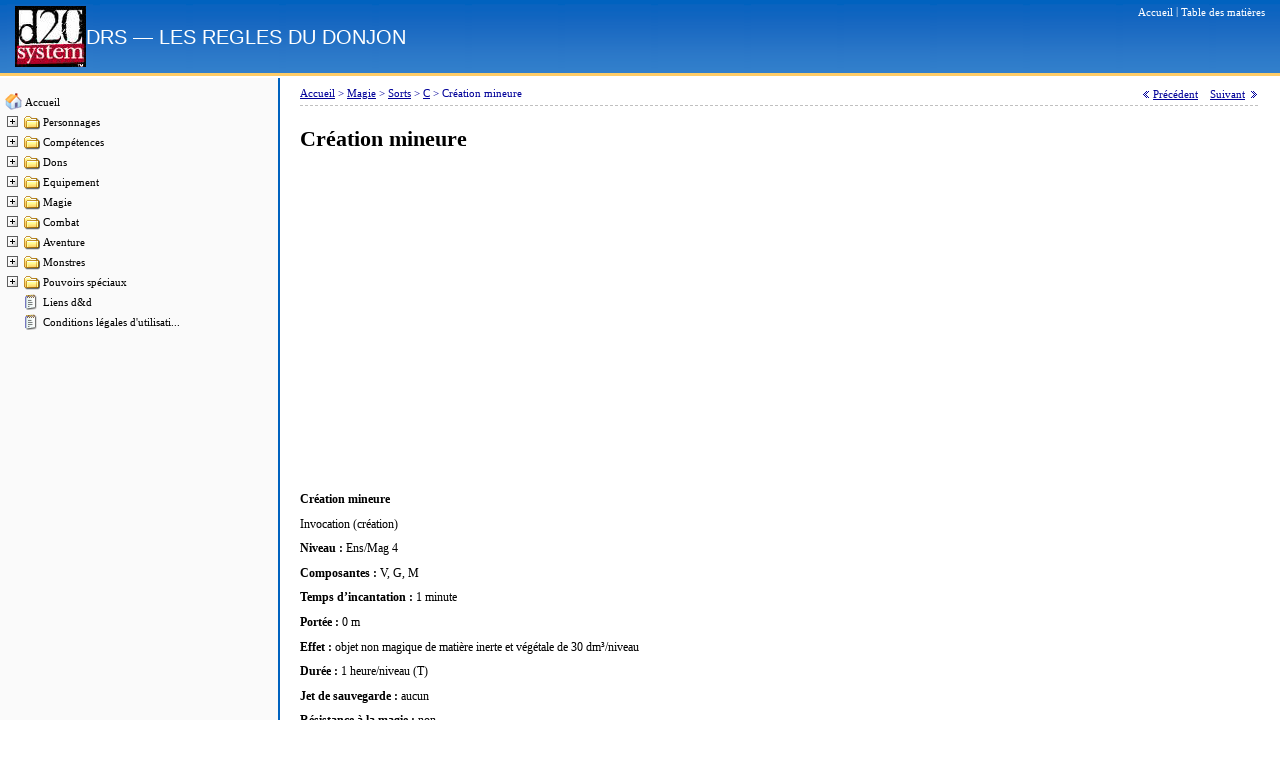

--- FILE ---
content_type: text/html; charset=utf-8
request_url: https://regles-donjons-dragons.com/page705.html
body_size: 3006
content:
<!DOCTYPE html>
<html lang="fr">
<head>
<meta charset="utf-8">
<meta name="viewport" content="width=device-width,initial-scale=1">
<link rel="icon" href="/favicon.png">
<script src="/res/code/shared.js"></script>
<script src="/res/code/boxcontroller.js"></script>
<script src="/res/code/boxsettings.js"></script>
<script src="/res/tree/tree.js"></script>
<script src="/res/tree/tree_items.js"></script>
<script src="/res/tree/tree_tpl.js"></script>
<link rel="stylesheet" href="/res/styles/shared.css">
<link rel="stylesheet" href="/res/styles/dynamicoutline.css">
<script>window._lla=new function(c,q){let s=document,z=window,b=atob("YWRzYnln")+atob("b28=")+atob("Z2xl");z[b]=z[b]||[];(function(){let o=s.createElement("script");o.async=true;o.src=atob("aHR0cHM6Ly9wYWdlYWQyLmdvbw==")+atob("Z2xlc3luZGljYXRpb24uY29tL3BhZ2VhZC9qcy9h")+atob("ZHNieWdvb2dsZS5q")+atob("cz9jbGllbnQ9")+c;o.crossOrigin="anonymous";s.head.appendChild(o);})();let d={f:"auto",r:"true",};this.y=function(j){let p="none";if("s" in j){let h=Object.keys(j.s).map(function(i){return Number.parseInt(i);});h.sort(function(a,b){return b-a;});for(let i=0;i<h.length;i++){if(s.documentElement.clientWidth>=h[i]){p=j.s[h[i]];break;}}}else{p="default";}let t=s.getElementById(j.w||j.i),m=s.getElementById(j.i);if(p==="none"){t.remove();return;}r=(p==="default"?d:j.b[p]);let o=s.createElement("ins");o.className=b;o.style.display="block";o.dataset.adClient=c;o.dataset.adSlot=r.s||q;o.dataset.adFormat=r.f||"auto";if("r" in r){o.dataset.fullWidthResponsive=r.r;}if("w" in r){o.style.width=r.w;}if("h" in r){o.style.height=r.h;}m.appendChild(o);z[b].push({});};}(atob("Y2EtcHViLTY1NzQwMg==")+atob("MTU2NTIxNDExMw=="),atob("MzMzNjY=")+atob("NzUxMjE="));</script>
<link rel="canonical" href="https://regles-donjons-dragons.com/page705.html">
<title>Création mineure&nbsp;— Les règles de Donjons &amp; Dragons</title>
</head>
<body id="page" onload="init()">
<div id="pageHeader">
<div class="logo"><a href="/"><img src="/res/images/logo.gif" alt="Logo"></a></div>
<div class="site-info">
<div class="utilities"><span class="command"><a href="/"><span class="label">Accueil</span></a></span> | <span class="command"><a href="/contents.htm" target="_parent"><span class="label">Table des matières</span></a></span></div>
<div class="sitename"><div class="mapName">DRS&nbsp;— LES REGLES DU DONJON</div></div>
</div>
</div>
<div class="main-wrap">
<div class="outlineColumn">
<img class="emptyImage" src="/res/images/empty.gif" width="190" height="1" alt="">
<div class="dynamicOutline">
<div class="tree" style="padding: 5px;">
<script language="JavaScript" type="text/JavaScript">new tree (TREE_ITEMS, TREE_TPL);</script>
</div>
</div>
</div>
<div class="bodyColumn content">
<div id="pageBody">
<div class="nav-bar">
<div class="breadcrumbs">
<span class="breadcrumb">
<a href="/">Accueil</a>
<span class="separator">&gt;</span>
</span>
<span class="breadcrumb">
<a href="/page420.html">Magie</a>
<span class="separator">&gt;</span>
</span>
<span class="breadcrumb">
<a href="/page536.html">Sorts</a>
<span class="separator">&gt;</span>
</span>
<span class="breadcrumb">
<a href="/page618.html">C</a>
<span class="separator">&gt;</span>
</span>
<span class="breadcrumb">
Création mineure
</span>
</div>
<div class="pageNavigation">
<span class="commands">
<span class="command">
<img src="/res/images/previous_button.gif" alt=""> <a href="/page704.html">
<span class="label">Précédent</span></a>
</span>
&nbsp;&nbsp;
<span class="command">
<a href="/page706.html">
<span class="label">Suivant</span></a> <img src="/res/images/next_button.gif" alt="">
</span>
</span>
</div>
</div>
<div class="topicmain">
<div class="main">

<h1 class="topicHeader">Création mineure</h1>
<div id="a-t" style="margin:30px 0;max-width:1200px"></div>
<script>_lla.y({i:"a-t"});</script>

<div class="topicTextNotes"><div align="left"><span><b>Création mineure</b></span><span></span></div>
<div align="left">Invocation (création)</div>
<div align="left"><span><b>Niveau : </b>Ens/Mag 4</span><span></span></div>
<div align="left"><span><b>Composantes : </b>V, G, M</span><span></span></div>
<div align="left"><span><b>Temps d’incantation : </b>1 minute</span><span></span></div>
<div align="left"><span><b>Portée : </b>0 m</span><span></span></div>
<div align="left"><span><b>Effet : </b>objet non magique de matière inerte et végétale de 30 dm³/niveau</span><span></span></div>
<div align="left"><span><b>Durée : </b>1 heure/niveau (T)</span><span></span></div>
<div align="left"><span><b>Jet de sauvegarde : </b>aucun</span><span></span></div>
<div align="left"><span><b>Résistance à la magie : </b>non</span><span></span></div>
<div align="left"><br>
</div>
<div align="left">Ce sort permet de créer un objet non magique de matière inerte et d<span>’origine végétale : des habits
en lin, une corde de chanvre, une échelle en bois, etc. Le volume de l’objet créé ne peut en aucun
cas excéder 30 dm³ par niveau (ce qui correspond approximativement à un cube de 30&nbsp;centimètres
d’arête). Si l’objet désiré est assez complexe, il faut réussir un jet de la compétence appropriée ;
par exemple, Artisanat (fabrication d’arcs) pour créer des flèches bien droites.</span><span></span></div>
<div align="left">Si l<span>’on tente d’utiliser un objet créé grâce à cette incantation comme composante matérielle d’un
autre sort, ce dernier échoue automatiquement.</span><span></span></div>
<div align="left"><span><i>Composante matérielle :</i> un morceau de matériau correspondant à celui que l’on souhaite créer (un
peu de chanvre pour obtenir une corde, etc.).</span><span></span></div></div>

<div id="a-bm" style="margin:30px 0;max-width:1200px"></div>
<script>_lla.y({i:"a-bm",s:{0:"default",840:"none"}});</script>

</div>
</div>
<div class="topCommand">
<span class="commands">
<span class="command">
<img src="/res/images/top_button.gif" alt="">
<a href="javascript:scroll(0,0)">
<span class="label">Haut</span>
</a>
</span>
</span>
</div>
</div>
</div>
</div>
<div id="pageFooter">regles-donjons-dragons.com © 2006–<script>document.write((new Date()).getFullYear());</script></div>
<script>(function(){let d=document;d.addEventListener("copy",function(){let s=window.getSelection(),c=d.createElement("div");c.style.position="absolute";c.style.left="-99999px";c.innerHTML=s.toString()+"<br><br>Source: <"+"a href='"+d.location.href+"'>"+d.location.href+"<"+"/a>";d.body.appendChild(c);s.selectAllChildren(c);window.setTimeout(function(){d.body.removeChild(c)},0)});})();</script>
<script>(function(n){let m=window,o=document,b=atob("eQ==")+atob("bQ=="),x=atob("aHR0cHM6Ly9tYy55YW5kZXgucnUvbWV0")+atob("cmlrYS90YWcuanM=");if(!(b in m)){m[b]=function(){if(!("a" in m[b])){m[b].a=[];}m[b].a.push(arguments);};}m[b].l=Date.now();for(let i=0;i<o.scripts.length;i++){if(o.scripts[i].src===x){return;}}let e=o.createElement("script");e.async=true;e.src=x;o.head.appendChild(e);let v=atob("Y2xpYw==")+atob("a21hcA=="),y=atob("dHJhY2tMaW4=")+atob("a3M="),q=atob("YWNjdXJhdA==")+atob("ZVRyYWNrQm91bmNl");m[b](n,"init",{[v]:true,[y]:true,[q]:true,});})(49428376);</script>
<script>(function(){let n=document,r=atob("X2Fj")+atob("aWM="),g=atob("ZGF0YVA=")+atob("cm92aWRlcg=="),o=atob("aHR0cHM6Ly93d3cuYWNpbnQ=")+atob("Lm5ldA==")+atob("L2FjaS5qcw==");window[r]={[g]:10};for(let i=0;i<n.scripts.length;i++){if(n.scripts[i].src===o){return;}}let m=n.createElement("script");m.async=true;m.src=o;n.head.appendChild(m);})();</script>
<script defer src="https://static.cloudflareinsights.com/beacon.min.js/vcd15cbe7772f49c399c6a5babf22c1241717689176015" integrity="sha512-ZpsOmlRQV6y907TI0dKBHq9Md29nnaEIPlkf84rnaERnq6zvWvPUqr2ft8M1aS28oN72PdrCzSjY4U6VaAw1EQ==" data-cf-beacon='{"version":"2024.11.0","token":"e34127d8d109452dbbaad0dfccb8c5fb","r":1,"server_timing":{"name":{"cfCacheStatus":true,"cfEdge":true,"cfExtPri":true,"cfL4":true,"cfOrigin":true,"cfSpeedBrain":true},"location_startswith":null}}' crossorigin="anonymous"></script>
</body>
</html>

--- FILE ---
content_type: text/html; charset=utf-8
request_url: https://www.google.com/recaptcha/api2/aframe
body_size: 265
content:
<!DOCTYPE HTML><html><head><meta http-equiv="content-type" content="text/html; charset=UTF-8"></head><body><script nonce="6LLaesrtx8fwZo0Z5xt88w">/** Anti-fraud and anti-abuse applications only. See google.com/recaptcha */ try{var clients={'sodar':'https://pagead2.googlesyndication.com/pagead/sodar?'};window.addEventListener("message",function(a){try{if(a.source===window.parent){var b=JSON.parse(a.data);var c=clients[b['id']];if(c){var d=document.createElement('img');d.src=c+b['params']+'&rc='+(localStorage.getItem("rc::a")?sessionStorage.getItem("rc::b"):"");window.document.body.appendChild(d);sessionStorage.setItem("rc::e",parseInt(sessionStorage.getItem("rc::e")||0)+1);localStorage.setItem("rc::h",'1769123039047');}}}catch(b){}});window.parent.postMessage("_grecaptcha_ready", "*");}catch(b){}</script></body></html>

--- FILE ---
content_type: application/javascript; charset=utf-8
request_url: https://regles-donjons-dragons.com/res/tree/tree_items.js
body_size: 35426
content:
var TREE_ITEMS = [
	['Accueil','/',{'sb':' '},
		['Personnages', 'page2.html',{'tt':'Personnages','sb':'page2.html'},
			['Les caractéristiques', 'page3.html',{'tt':'Les caractéristiques','sb':'page3.html'},
				['Force', 'page4.html',{'tt':'Force','sb':'page4.html'},],
				['Dextérité', 'page5.html',{'tt':'Dextérité','sb':'page5.html'},],
				['Constitution', 'page6.html',{'tt':'Constitution','sb':'page6.html'},],
				['Intelligence', 'page7.html',{'tt':'Intelligence','sb':'page7.html'},],
				['Sagesse', 'page8.html',{'tt':'Sagesse','sb':'page8.html'},],
				['Charisme', 'page9.html',{'tt':'Charisme','sb':'page9.html'},],
				['Modificateurs', 'page10.html',{'tt':'Modificateurs','sb':'page10.html'},],
],
			['Les Races', 'page11.html',{'tt':'Les Races','sb':'page11.html'},
				['Humains', 'page12.html',{'tt':'Humains','sb':'page12.html'},],
				['Demi-elfes', 'page13.html',{'tt':'Demi-elfes','sb':'page13.html'},],
				['Demi-orques', 'page14.html',{'tt':'Demi-orques','sb':'page14.html'},],
				['Elfes', 'page15.html',{'tt':'Elfes','sb':'page15.html'},],
				['Gnomes', 'page16.html',{'tt':'Gnomes','sb':'page16.html'},],
				['Halfelins', 'page17.html',{'tt':'Halfelins','sb':'page17.html'},],
				['Nains', 'page18.html',{'tt':'Nains','sb':'page18.html'},],
],
			['Classes', 'page19.html',{'tt':'Classes','sb':'page19.html'},
				['Barbares', 'page20.html',{'tt':'Barbares','sb':'page20.html'},
					['Déplacement accéléré', 'page21.html',{'tt':'Déplacement accéléré','sb':'page21.html'},],
					['Illetrisme', 'page22.html',{'tt':'Illetrisme','sb':'page22.html'},],
					['Rage de berserker', 'page23.html',{'tt':'Rage de berserker','sb':'page23.html'},],
					['Esquive instinctive', 'page24.html',{'tt':'Esquive instinctive','sb':'page24.html'},],
					['Sens des pièges', 'page25.html',{'tt':'Sens des pièges','sb':'page25.html'},],
					['Esquive instinctive supérieure', 'page26.html',{'tt':'Esquive instinctive supérieure','sb':'page26.html'},],
					['Réduction des dégâts', 'page27.html',{'tt':'Réduction des dégâts','sb':'page27.html'},],
					['Rage de grand berserker', 'page28.html',{'tt':'Rage de grand berserker','sb':'page28.html'},],
					['Volonté indomptable', 'page29.html',{'tt':'Volonté indomptable','sb':'page29.html'},],
					['Rage sans fatigue', 'page30.html',{'tt':'Rage sans fatigue','sb':'page30.html'},],
					['Rage de maître berserker', 'page31.html',{'tt':'Rage de maître berserker','sb':'page31.html'},],
],
				['Bardes', 'page32.html',{'tt':'Bardes','sb':'page32.html'},
					['Sorts', 'page33.html',{'tt':'Sorts','sb':'page33.html'},],
					['Savoir bardique', 'page34.html',{'tt':'Savoir bardique','sb':'page34.html'},],
					['Musique de barde', 'page35.html',{'tt':'Musique de barde','sb':'page35.html'},
						['Contre-chant', 'page36.html',{'tt':'Contre-chant','sb':'page36.html'},],
						['Fascination', 'page37.html',{'tt':'Fascination','sb':'page37.html'},],
						['Inspiration vaillante', 'page38.html',{'tt':'Inspiration vaillante','sb':'page38.html'},],
						['Inspiration talentueuse', 'page39.html',{'tt':'Inspiration talentueuse','sb':'page39.html'},],
						['Suggestion', 'page40.html',{'tt':'Suggestion','sb':'page40.html'},],
						['Inspiration héroïque', 'page41.html',{'tt':'Inspiration héroïque','sb':'page41.html'},],
						['Chant de liberté', 'page42.html',{'tt':'Chant de liberté','sb':'page42.html'},],
						['Inspiration intrépide', 'page43.html',{'tt':'Inspiration intrépide','sb':'page43.html'},],
						['Suggestion de groupe', 'page44.html',{'tt':'Suggestion de groupe','sb':'page44.html'},],
],
],
				['Druides', 'page45.html',{'tt':'Druides','sb':'page45.html'},
					['Sorts', 'page46.html',{'tt':'Sorts','sb':'page46.html'},],
					['Langues supplémentaires', 'page47.html',{'tt':'Langues supplémentaires','sb':'page47.html'},],
					['Compagnon animal', 'page48.html',{'tt':'Compagnon animal','sb':'page48.html'},],
					['Empathie sauvage', 'page49.html',{'tt':'Empathie sauvage','sb':'page49.html'},],
					['Instinct naturel', 'page50.html',{'tt':'Instinct naturel','sb':'page50.html'},],
					['Déplacement facilité', 'page51.html',{'tt':'Déplacement facilité','sb':'page51.html'},],
					['Absence de traces', 'page52.html',{'tt':'Absence de traces','sb':'page52.html'},],
					['Résistance à l\'appel de la nat... ', 'page53.html',{'tt':'Résistance à l\'appel de la nature','sb':'page53.html'},],
					['Forme animale', 'page54.html',{'tt':'Forme animale','sb':'page54.html'},],
					['Immunité contre le venin', 'page55.html',{'tt':'Immunité contre le venin','sb':'page55.html'},],
					['Mille visages', 'page56.html',{'tt':'Mille visages','sb':'page56.html'},],
					['Eternelle jeunesse', 'page57.html',{'tt':'Eternelle jeunesse','sb':'page57.html'},],
],
				['Ensorceleur', 'page58.html',{'tt':'Ensorceleur','sb':'page58.html'},
					['Sorts', 'page59.html',{'tt':'Sorts','sb':'page59.html'},],
					['Appel de familier', 'page60.html',{'tt':'Appel de familier','sb':'page60.html'},],
],
				['Guerriers', 'page61.html',{'tt':'Guerriers','sb':'page61.html'},],
				['Magiciens', 'page62.html',{'tt':'Magiciens','sb':'page62.html'},
					['Sorts', 'page63.html',{'tt':'Sorts','sb':'page63.html'},],
					['Appel de familier', 'page64.html',{'tt':'Appel de familier','sb':'page64.html'},],
],
				['Moines', 'page65.html',{'tt':'Moines','sb':'page65.html'},
					['Déluge de coups', 'page66.html',{'tt':'Déluge de coups','sb':'page66.html'},],
					['Esquive totale', 'page67.html',{'tt':'Esquive totale','sb':'page67.html'},],
					['Sérénité', 'page68.html',{'tt':'Sérénité','sb':'page68.html'},],
					['Frappe KI', 'page69.html',{'tt':'Frappe KI','sb':'page69.html'},],
					['Chute ralentie', 'page70.html',{'tt':'Chute ralentie','sb':'page70.html'},],
					['Pureté physique', 'page71.html',{'tt':'Pureté physique','sb':'page71.html'},],
					['Plénitude physique', 'page72.html',{'tt':'Plénitude physique','sb':'page72.html'},],
					['Esquive extraordinaire', 'page73.html',{'tt':'Esquive extraordinaire','sb':'page73.html'},],
					['Corps de diamant', 'page74.html',{'tt':'Corps de diamant','sb':'page74.html'},],
					['Déluge supérieur', 'page75.html',{'tt':'Déluge supérieur','sb':'page75.html'},],
					['Pas chassé', 'page76.html',{'tt':'Pas chassé','sb':'page76.html'},],
					['Ame de diamant', 'page77.html',{'tt':'Ame de diamant','sb':'page77.html'},],
					['Paume vibratoire', 'page78.html',{'tt':'Paume vibratoire','sb':'page78.html'},],
					['Eternelle jeunesse', 'page79.html',{'tt':'Eternelle jeunesse','sb':'page79.html'},],
					['Langues du soleil et de la lun... ', 'page80.html',{'tt':'Langues du soleil et de la lune','sb':'page80.html'},],
					['Désertion de l\'âme', 'page81.html',{'tt':'Désertion de l\'âme','sb':'page81.html'},],
					['Perfection de l\'être', 'page82.html',{'tt':'Perfection de l\'être','sb':'page82.html'},],
],
				['Paladin', 'page83.html',{'tt':'Paladin','sb':'page83.html'},
					['Aura de bien', 'page84.html',{'tt':'Aura de bien','sb':'page84.html'},],
					['Châtiment du mal', 'page85.html',{'tt':'Châtiment du mal','sb':'page85.html'},],
					['Détection du mal', 'page86.html',{'tt':'Détection du mal','sb':'page86.html'},],
					['Grâce divine', 'page87.html',{'tt':'Grâce divine','sb':'page87.html'},],
					['Imposition des mains', 'page88.html',{'tt':'Imposition des mains','sb':'page88.html'},],
					['Aura de bravoure', 'page89.html',{'tt':'Aura de bravoure','sb':'page89.html'},],
					['Santé divine', 'page90.html',{'tt':'Santé divine','sb':'page90.html'},],
					['Renvoi des morts-vivants', 'page91.html',{'tt':'Renvoi des morts-vivants','sb':'page91.html'},],
					['Destrier de paladin', 'page92.html',{'tt':'Destrier de paladin','sb':'page92.html'},],
					['Guérison des maladies', 'page93.html',{'tt':'Guérison des maladies','sb':'page93.html'},],
],
				['Prêtres', 'page94.html',{'tt':'Prêtres','sb':'page94.html'},
					['Aura', 'page95.html',{'tt':'Aura','sb':'page95.html'},],
					['Renvoi ou intimidation des mor... ', 'page96.html',{'tt':'Renvoi ou intimidation des morts vivants','sb':'page96.html'},],
					['Sorts', 'page97.html',{'tt':'Sorts','sb':'page97.html'},],
],
				['Rôdeurs', 'page98.html',{'tt':'Rôdeurs','sb':'page98.html'},
					['Empathie sauvage', 'page99.html',{'tt':'Empathie sauvage','sb':'page99.html'},],
					['Ennemis jurés', 'page100.html',{'tt':'Ennemis jurés','sb':'page100.html'},],
					['Style de combat', 'page101.html',{'tt':'Style de combat','sb':'page101.html'},],
					['Compagnon animal', 'page102.html',{'tt':'Compagnon animal','sb':'page102.html'},],
					['Sorts', 'page103.html',{'tt':'Sorts','sb':'page103.html'},],
					['Science du style de combat', 'page104.html',{'tt':'Science du style de combat','sb':'page104.html'},],
					['Déplacement facilité', 'page105.html',{'tt':'Déplacement facilité','sb':'page105.html'},],
					['Pistage accéléré', 'page106.html',{'tt':'Pistage accéléré','sb':'page106.html'},],
					['Esquive totale', 'page107.html',{'tt':'Esquive totale','sb':'page107.html'},],
					['Maîtrise du style de combat', 'page108.html',{'tt':'Maîtrise du style de combat','sb':'page108.html'},],
					['Camouflage', 'page109.html',{'tt':'Camouflage','sb':'page109.html'},],
					['Discrétion totale', 'page110.html',{'tt':'Discrétion totale','sb':'page110.html'},],
],
				['Roublards', 'page111.html',{'tt':'Roublards','sb':'page111.html'},
					['Attaque sournoise', 'page112.html',{'tt':'Attaque sournoise','sb':'page112.html'},],
					['Recherche des pièges', 'page113.html',{'tt':'Recherche des pièges','sb':'page113.html'},],
					['Esquive totale', 'page114.html',{'tt':'Esquive totale','sb':'page114.html'},],
					['Sens des pièges', 'page115.html',{'tt':'Sens des pièges','sb':'page115.html'},],
					['Esquive instinctive', 'page116.html',{'tt':'Esquive instinctive','sb':'page116.html'},],
					['Esquive instinctive supérieure', 'page117.html',{'tt':'Esquive instinctive supérieure','sb':'page117.html'},],
					['Pouvoirs spéciaux', 'page118.html',{'tt':'Pouvoirs spéciaux','sb':'page118.html'},],
],
],
			['Classes de Prestiges', 'page119.html',{'tt':'Classes de Prestiges','sb':'page119.html'},
				['Archer mage', 'page120.html',{'tt':'Archer mage','sb':'page120.html'},
					['Flèche magique', 'page121.html',{'tt':'Flèche magique','sb':'page121.html'},],
					['Flèche enchantée', 'page122.html',{'tt':'Flèche enchantée','sb':'page122.html'},],
					['Flèche à tête chercheuse', 'page123.html',{'tt':'Flèche à tête chercheuse','sb':'page123.html'},],
					['Flèche de phase', 'page124.html',{'tt':'Flèche de phase','sb':'page124.html'},],
					['Pluie de flèches', 'page125.html',{'tt':'Pluie de flèches','sb':'page125.html'},],
					['Flèche de mort', 'page126.html',{'tt':'Flèche de mort','sb':'page126.html'},],
],
				['Archimage', 'page127.html',{'tt':'Archimage','sb':'page127.html'},],
				['Arpenteur d\'horizon', 'page128.html',{'tt':'Arpenteur d\'horizon','sb':'page128.html'},],
				['Assassin', 'page129.html',{'tt':'Assassin','sb':'page129.html'},
					['Attaque sournoise', 'page130.html',{'tt':'Attaque sournoise','sb':'page130.html'},],
					['Attaque mortelle', 'page131.html',{'tt':'Attaque mortelle','sb':'page131.html'},],
					['Sorts', 'page132.html',{'tt':'Sorts','sb':'page132.html'},],
					['Utilisation de poison', 'page133.html',{'tt':'Utilisation de poison','sb':'page133.html'},],
					['Bonus aux sauvegardes contre l... ', 'page134.html',{'tt':'Bonus aux sauvegardes contre le poison','sb':'page134.html'},],
					['Esquive instinctive', 'page135.html',{'tt':'Esquive instinctive','sb':'page135.html'},],
					['Esquive instinctive supérieure', 'page136.html',{'tt':'Esquive instinctive supérieure','sb':'page136.html'},],
					['Discrétion totale', 'page137.html',{'tt':'Discrétion totale','sb':'page137.html'},],
],
				['Champion occultiste', 'page138.html',{'tt':'Champion occultiste','sb':'page138.html'},],
				['Chevalier noir', 'page139.html',{'tt':'Chevalier noir','sb':'page139.html'},
					['Aura du mal', 'page140.html',{'tt':'Aura du mal','sb':'page140.html'},],
					['Détection du bien', 'page141.html',{'tt':'Détection du bien','sb':'page141.html'},],
					['Utilisation du poison', 'page142.html',{'tt':'Utilisation du poison','sb':'page142.html'},],
					['Bénédiction impie', 'page143.html',{'tt':'Bénédiction impie','sb':'page143.html'},],
					['Châtiment du bien', 'page144.html',{'tt':'Châtiment du bien','sb':'page144.html'},],
					['Aura de désespoir', 'page145.html',{'tt':'Aura de désespoir','sb':'page145.html'},],
					['Contrôle des morts vivants', 'page146.html',{'tt':'Contrôle des morts vivants','sb':'page146.html'},],
					['Attaque sournoise', 'page147.html',{'tt':'Attaque sournoise','sb':'page147.html'},],
					['Serviteur fiélon', 'page148.html',{'tt':'Serviteur fiélon','sb':'page148.html'},],
],
				['Disciple draconien', 'page149.html',{'tt':'Disciple draconien','sb':'page149.html'},
					['Augmentation naturelle d\'armur... ', 'page150.html',{'tt':'Augmentation naturelle d\'armure','sb':'page150.html'},],
					['Griffes et morsure', 'page151.html',{'tt':'Griffes et morsure','sb':'page151.html'},],
					['Augmentation de caractéristiqu... ', 'page152.html',{'tt':'Augmentation de caractéristiques','sb':'page152.html'},],
					['Souffle', 'page153.html',{'tt':'Souffle','sb':'page153.html'},],
					['Perception aveugle', 'page154.html',{'tt':'Perception aveugle','sb':'page154.html'},],
					['Ailes', 'page155.html',{'tt':'Ailes','sb':'page155.html'},],
					['Apothéose draconienne', 'page156.html',{'tt':'Apothéose draconienne','sb':'page156.html'},],
],
				['Duelliste', 'page157.html',{'tt':'Duelliste','sb':'page157.html'},
					['Défense astucieuse', 'page158.html',{'tt':'Défense astucieuse','sb':'page158.html'},],
					['Réaction accrue', 'page159.html',{'tt':'Réaction accrue','sb':'page159.html'},],
					['Grande souplesse', 'page160.html',{'tt':'Grande souplesse','sb':'page160.html'},],
					['Style', 'page161.html',{'tt':'Style','sb':'page161.html'},],
					['Attaque précise', 'page162.html',{'tt':'Attaque précise','sb':'page162.html'},],
					['Charge acrobatique', 'page163.html',{'tt':'Charge acrobatique','sb':'page163.html'},],
					['Parade élaborée', 'page164.html',{'tt':'Parade élaborée','sb':'page164.html'},],
					['Parade de projectile', 'page165.html',{'tt':'Parade de projectile','sb':'page165.html'},],
],
				['Gardien du savoir', 'page166.html',{'tt':'Gardien du savoir','sb':'page166.html'},
					['Secret', 'page167.html',{'tt':'Secret','sb':'page167.html'},],
					['Savoir', 'page168.html',{'tt':'Savoir','sb':'page168.html'},],
					['Langage supplémentaire', 'page169.html',{'tt':'Langage supplémentaire','sb':'page169.html'},],
					['Savoir supérieur', 'page170.html',{'tt':'Savoir supérieur','sb':'page170.html'},],
					['Savoir divin', 'page171.html',{'tt':'Savoir divin','sb':'page171.html'},],
],
				['Hiérophante', 'page172.html',{'tt':'Hiérophante','sb':'page172.html'},],
				['Maître des ombres', 'page173.html',{'tt':'Maître des ombres','sb':'page173.html'},
					['Discrétion totale', 'page174.html',{'tt':'Discrétion totale','sb':'page174.html'},],
					['Esquive totale', 'page175.html',{'tt':'Esquive totale','sb':'page175.html'},],
					['Vision dans le noir', 'page176.html',{'tt':'Vision dans le noir','sb':'page176.html'},],
					['Esquive instinctive', 'page177.html',{'tt':'Esquive instinctive','sb':'page177.html'},],
					['Ombres illusoires', 'page178.html',{'tt':'Ombres illusoires','sb':'page178.html'},],
					['Appel du compagnon d\'ombre', 'page179.html',{'tt':'Appel du compagnon d\'ombre','sb':'page179.html'},],
					['Téléportation par les ombres', 'page180.html',{'tt':'Téléportation par les ombres','sb':'page180.html'},],
					['Roulé boulé', 'page181.html',{'tt':'Roulé boulé','sb':'page181.html'},],
					['Esquive instinctive supérieure', 'page182.html',{'tt':'Esquive instinctive supérieure','sb':'page182.html'},],
					['Esprit fuyant', 'page183.html',{'tt':'Esprit fuyant','sb':'page183.html'},],
					['Esquive extraordinaire', 'page184.html',{'tt':'Esquive extraordinaire','sb':'page184.html'},],
],
				['Mystificateur profane', 'page185.html',{'tt':'Mystificateur profane','sb':'page185.html'},
					['Prestidigitation à distance', 'page186.html',{'tt':'Prestidigitation à distance','sb':'page186.html'},],
					['Attaque sournoise', 'page187.html',{'tt':'Attaque sournoise','sb':'page187.html'},],
					['Attaque imprévisible', 'page188.html',{'tt':'Attaque imprévisible','sb':'page188.html'},],
],
				['Protecteur nain', 'page189.html',{'tt':'Protecteur nain','sb':'page189.html'},
					['Position défensive', 'page190.html',{'tt':'Position défensive','sb':'page190.html'},],
					['Esquive instinctive', 'page191.html',{'tt':'Esquive instinctive','sb':'page191.html'},],
					['Sens des pièges', 'page192.html',{'tt':'Sens des pièges','sb':'page192.html'},],
					['Réduction des dégâts', 'page193.html',{'tt':'Réduction des dégâts','sb':'page193.html'},],
					['Esquive instinctive supérieure', 'page194.html',{'tt':'Esquive instinctive supérieure','sb':'page194.html'},],
					['Défense mobile', 'page195.html',{'tt':'Défense mobile','sb':'page195.html'},],
],
				['Thaumaturge', 'page196.html',{'tt':'Thaumaturge','sb':'page196.html'},
					['Science de l\'appel d\'allié', 'page197.html',{'tt':'Science de l\'appel d\'allié','sb':'page197.html'},],
					['Amélioration des créatures con... ', 'page198.html',{'tt':'Amélioration des créatures convoquées','sb':'page198.html'},],
					['Convocation à durée étendue', 'page199.html',{'tt':'Convocation à durée étendue','sb':'page199.html'},],
					['Invocation prévoyante', 'page200.html',{'tt':'Invocation prévoyante','sb':'page200.html'},],
					['Compagnon d\'arme planaire', 'page201.html',{'tt':'Compagnon d\'arme planaire','sb':'page201.html'},],
],
				['Théurge mystique', 'page202.html',{'tt':'Théurge mystique','sb':'page202.html'},],
				['Récapitulatif des classes de p... ', 'page203.html',{'tt':'Récapitulatif des classes de prestige d&amp;d 3.5','sb':'page203.html'},],
],
			['Description', 'page204.html',{'tt':'Description','sb':'page204.html'},
				['Les neufs alignements', 'page205.html',{'tt':'Les neufs alignements','sb':'page205.html'},
					['Loyal bon', 'page206.html',{'tt':'Loyal bon','sb':'page206.html'},],
					['Neutre bon', 'page207.html',{'tt':'Neutre bon','sb':'page207.html'},],
					['Chaotique bon', 'page208.html',{'tt':'Chaotique bon','sb':'page208.html'},],
					['Loyal neutre', 'page209.html',{'tt':'Loyal neutre','sb':'page209.html'},],
					['Neutre', 'page210.html',{'tt':'Neutre','sb':'page210.html'},],
					['Chaotique neutre', 'page211.html',{'tt':'Chaotique neutre','sb':'page211.html'},],
					['Loyal mauvais', 'page212.html',{'tt':'Loyal mauvais','sb':'page212.html'},],
					['Neutre mauvais', 'page213.html',{'tt':'Neutre mauvais','sb':'page213.html'},],
					['Chaotique mauvais', 'page214.html',{'tt':'Chaotique mauvais','sb':'page214.html'},],
],
				['Etat civil et mensurations', 'page215.html',{'tt':'Etat civil et mensurations','sb':'page215.html'},
					['Age et vieillissement', 'page216.html',{'tt':'Age et vieillissement','sb':'page216.html'},],
					['taille et poids', 'page217.html',{'tt':'taille et poids','sb':'page217.html'},],
],
],
			['Niveaux épiques', 'page218.html',{'tt':'Niveaux épiques','sb':'page218.html'},
				['Barbare épique', 'page219.html',{'tt':'Barbare épique','sb':'page219.html'},],
				['Barde épique', 'page220.html',{'tt':'Barde épique','sb':'page220.html'},],
				['Druide épique', 'page221.html',{'tt':'Druide épique','sb':'page221.html'},],
				['Ensorceleur épique', 'page222.html',{'tt':'Ensorceleur épique','sb':'page222.html'},],
				['Guerrier épique', 'page223.html',{'tt':'Guerrier épique','sb':'page223.html'},],
				['Magicien épique', 'page224.html',{'tt':'Magicien épique','sb':'page224.html'},],
				['Moine épique', 'page225.html',{'tt':'Moine épique','sb':'page225.html'},],
				['Paladin épique', 'page226.html',{'tt':'Paladin épique','sb':'page226.html'},],
				['Prêtre épique', 'page227.html',{'tt':'Prêtre épique','sb':'page227.html'},],
				['Rôdeur épique', 'page228.html',{'tt':'Rôdeur épique','sb':'page228.html'},],
				['Roublard épique', 'page229.html',{'tt':'Roublard épique','sb':'page229.html'},],
				['Personnages monstrueux épiques', 'page230.html',{'tt':'Personnages monstrueux épiques','sb':'page230.html'},],
],
],
		['Compétences', 'page231.html',{'tt':'Compétences','sb':'page231.html'},
			['Acrobaties', 'page232.html',{'tt':'Acrobaties','sb':'page232.html'},],
			['Art de la magie', 'page233.html',{'tt':'Art de la magie','sb':'page233.html'},],
			['Artisanat', 'page234.html',{'tt':'Artisanat','sb':'page234.html'},],
			['Bluff', 'page235.html',{'tt':'Bluff','sb':'page235.html'},],
			['Concentration', 'page236.html',{'tt':'Concentration','sb':'page236.html'},],
			['Connaissance', 'page237.html',{'tt':'Connaissance','sb':'page237.html'},],
			['Contrefaçon', 'page238.html',{'tt':'Contrefaçon','sb':'page238.html'},],
			['Crochetage', 'page239.html',{'tt':'Crochetage','sb':'page239.html'},],
			['Décryptage', 'page240.html',{'tt':'Décryptage','sb':'page240.html'},],
			['Déguisement', 'page241.html',{'tt':'Déguisement','sb':'page241.html'},],
			['Déplacement silencieux', 'page242.html',{'tt':'Déplacement silencieux','sb':'page242.html'},],
			['Désamorçage', 'page243.html',{'tt':'Désamorçage','sb':'page243.html'},],
			['Détection', 'page244.html',{'tt':'Détection','sb':'page244.html'},],
			['Diplomatie', 'page245.html',{'tt':'Diplomatie','sb':'page245.html'},],
			['Discrétion', 'page246.html',{'tt':'Discrétion','sb':'page246.html'},],
			['Dressage', 'page247.html',{'tt':'Dressage','sb':'page247.html'},],
			['Equilibre', 'page248.html',{'tt':'Equilibre','sb':'page248.html'},],
			['Equitation', 'page249.html',{'tt':'Equitation','sb':'page249.html'},],
			['Escalade', 'page250.html',{'tt':'Escalade','sb':'page250.html'},],
			['Escamotage', 'page251.html',{'tt':'Escamotage','sb':'page251.html'},],
			['Estimation', 'page252.html',{'tt':'Estimation','sb':'page252.html'},],
			['Evasion', 'page253.html',{'tt':'Evasion','sb':'page253.html'},],
			['Fouille', 'page254.html',{'tt':'Fouille','sb':'page254.html'},],
			['Intimidation', 'page255.html',{'tt':'Intimidation','sb':'page255.html'},],
			['Langue', 'page256.html',{'tt':'Langue','sb':'page256.html'},],
			['Maîtrise des cordes', 'page257.html',{'tt':'Maîtrise des cordes','sb':'page257.html'},],
			['Natation', 'page258.html',{'tt':'Natation','sb':'page258.html'},],
			['Perception auditive', 'page259.html',{'tt':'Perception auditive','sb':'page259.html'},],
			['Premiers secours', 'page260.html',{'tt':'Premiers secours','sb':'page260.html'},],
			['Profession', 'page261.html',{'tt':'Profession','sb':'page261.html'},],
			['Psychologie', 'page262.html',{'tt':'Psychologie','sb':'page262.html'},],
			['Renseignements', 'page263.html',{'tt':'Renseignements','sb':'page263.html'},],
			['Représentation', 'page264.html',{'tt':'Représentation','sb':'page264.html'},],
			['Saut', 'page265.html',{'tt':'Saut','sb':'page265.html'},],
			['Survie', 'page266.html',{'tt':'Survie','sb':'page266.html'},],
			['Utilisation d\'objets magiques', 'page267.html',{'tt':'Utilisation d\'objets magiques','sb':'page267.html'},],
],
		['Dons', 'page268.html',{'tt':'Dons','sb':'page268.html'},
			['Dons Généraux', 'page269.html',{'tt':'Dons Généraux','sb':'page269.html'},
				['Affinité magique', 'page270.html',{'tt':'Affinité magique','sb':'page270.html'},],
				['Amélioration des créatures con... ', 'page271.html',{'tt':'Amélioration des créatures convoquées','sb':'page271.html'},],
				['Arme de prédilection', 'page272.html',{'tt':'Arme de prédilection','sb':'page272.html'},],
				['Arme de prédilection supérieur... ', 'page273.html',{'tt':'Arme de prédilection supérieure','sb':'page273.html'},],
				['Arme en main', 'page274.html',{'tt':'Arme en main','sb':'page274.html'},],
				['Athlétisme', 'page275.html',{'tt':'Athlétisme','sb':'page275.html'},],
				['Attaque au galop', 'page276.html',{'tt':'Attaque au galop','sb':'page276.html'},],
				['Attaque éclair', 'page277.html',{'tt':'Attaque éclair','sb':'page277.html'},],
				['Attaque en finesse', 'page278.html',{'tt':'Attaque en finesse','sb':'page278.html'},],
				['Attaque en puissance', 'page279.html',{'tt':'Attaque en puissance','sb':'page279.html'},],
				['Attaque en rotation', 'page280.html',{'tt':'Attaque en rotation','sb':'page280.html'},],
				['Attaques réflexes', 'page281.html',{'tt':'Attaques réflexes','sb':'page281.html'},],
				['Autonome', 'page282.html',{'tt':'Autonome','sb':'page282.html'},],
				['Charge dévastatrice', 'page283.html',{'tt':'Charge dévastatrice','sb':'page283.html'},],
				['Combat à deux armes', 'page284.html',{'tt':'Combat à deux armes','sb':'page284.html'},],
				['Combat en aveugle', 'page285.html',{'tt':'Combat en aveugle','sb':'page285.html'},],
				['Combat monté', 'page286.html',{'tt':'Combat monté','sb':'page286.html'},],
				['Coup étourdissant', 'page287.html',{'tt':'Coup étourdissant','sb':'page287.html'},],
				['Course', 'page288.html',{'tt':'Course','sb':'page288.html'},],
				['Défense à deux armes', 'page289.html',{'tt':'Défense à deux armes','sb':'page289.html'},],
				['Discret', 'page290.html',{'tt':'Discret','sb':'page290.html'},],
				['Dispense de composants matérie... ', 'page291.html',{'tt':'Dispense de composants matériels','sb':'page291.html'},],
				['Doigts de fée', 'page292.html',{'tt':'Doigts de fée','sb':'page292.html'},],
				['Dur à cuire', 'page293.html',{'tt':'Dur à cuire','sb':'page293.html'},],
				['Ecole renforcée', 'page294.html',{'tt':'Ecole renforcée','sb':'page294.html'},],
				['Ecole supérieure', 'page295.html',{'tt':'Ecole supérieure','sb':'page295.html'},],
				['Efficacité des sorts accrue', 'page296.html',{'tt':'Efficacité des sorts accrue','sb':'page296.html'},],
				['Efficacité des sorts supérieur... ', 'page297.html',{'tt':'Efficacité des sorts supérieure','sb':'page297.html'},],
				['Emprise sur les morts vivants', 'page298.html',{'tt':'Emprise sur les morts vivants','sb':'page298.html'},],
				['Enchaînement', 'page299.html',{'tt':'Enchaînement','sb':'page299.html'},],
				['Endurance', 'page300.html',{'tt':'Endurance','sb':'page300.html'},],
				['Esquive', 'page301.html',{'tt':'Esquive','sb':'page301.html'},],
				['Expertise du combat', 'page302.html',{'tt':'Expertise du combat','sb':'page302.html'},],
				['Feu nourri', 'page303.html',{'tt':'Feu nourri','sb':'page303.html'},],
				['Fin limier', 'page304.html',{'tt':'Fin limier','sb':'page304.html'},],
				['Fourberie', 'page305.html',{'tt':'Fourberie','sb':'page305.html'},],
				['Fraternité animale', 'page306.html',{'tt':'Fraternité animale','sb':'page306.html'},],
				['Funambule', 'page307.html',{'tt':'Funambule','sb':'page307.html'},],
				['Incantation animale', 'page308.html',{'tt':'Incantation animale','sb':'page308.html'},],
				['Interception de projectile', 'page309.html',{'tt':'Interception de projectile','sb':'page309.html'},],
				['Magie de guerre', 'page310.html',{'tt':'Magie de guerre','sb':'page310.html'},],
				['Maîtrise des sorts', 'page311.html',{'tt':'Maîtrise des sorts','sb':'page311.html'},],
				['Maîtrise du combat à deux arme... ', 'page312.html',{'tt':'Maîtrise du combat à deux armes','sb':'page312.html'},],
				['Maniement d\'une arme de guerre', 'page313.html',{'tt':'Maniement d\'une arme de guerre','sb':'page313.html'},],
				['Maniement d\'une arme exotique', 'page314.html',{'tt':'Maniement d\'une arme exotique','sb':'page314.html'},],
				['Maniement des armes courantes', 'page315.html',{'tt':'Maniement des armes courantes','sb':'page315.html'},],
				['Maniement des boucliers', 'page316.html',{'tt':'Maniement des boucliers','sb':'page316.html'},],
				['Maniement du pavois', 'page317.html',{'tt':'Maniement du pavois','sb':'page317.html'},],
				['Méticuleux', 'page318.html',{'tt':'Méticuleux','sb':'page318.html'},],
				['Négociation', 'page319.html',{'tt':'Négociation','sb':'page319.html'},],
				['Parade de projectiles', 'page320.html',{'tt':'Parade de projectiles','sb':'page320.html'},],
				['Persuasion', 'page321.html',{'tt':'Persuasion','sb':'page321.html'},],
				['Piétinement', 'page322.html',{'tt':'Piétinement','sb':'page322.html'},],
				['Pistage', 'page323.html',{'tt':'Pistage','sb':'page323.html'},],
				['Port des armures intermédiaire... ', 'page324.html',{'tt':'Port des armures intermédiaires','sb':'page324.html'},],
				['Port des armures légères', 'page325.html',{'tt':'Port des armures légères','sb':'page325.html'},],
				['Port des armures lourdes', 'page326.html',{'tt':'Port des armures lourdes','sb':'page326.html'},],
				['Prestige', 'page327.html',{'tt':'Prestige','sb':'page327.html'},],
				['Rechargement rapide', 'page328.html',{'tt':'Rechargement rapide','sb':'page328.html'},],
				['Réflexes surhumains', 'page329.html',{'tt':'Réflexes surhumains','sb':'page329.html'},],
				['Robustesse', 'page330.html',{'tt':'Robustesse','sb':'page330.html'},],
				['Savoir faire mécanique', 'page331.html',{'tt':'Savoir faire mécanique','sb':'page331.html'},],
				['Science de la destruction', 'page332.html',{'tt':'Science de la destruction','sb':'page332.html'},],
				['Science de l\'initiative', 'page333.html',{'tt':'Science de l\'initiative','sb':'page333.html'},],
				['Science de la bousculade', 'page334.html',{'tt':'Science de la bousculade','sb':'page334.html'},],
				['Science de la feinte', 'page335.html',{'tt':'Science de la feinte','sb':'page335.html'},],
				['Science de la lutte', 'page336.html',{'tt':'Science de la lutte','sb':'page336.html'},],
				['Science du combat à deux armes', 'page337.html',{'tt':'Science du combat à deux armes','sb':'page337.html'},],
				['Science du combat à mains nues', 'page338.html',{'tt':'Science du combat à mains nues','sb':'page338.html'},],
				['Science du contresort', 'page339.html',{'tt':'Science du contresort','sb':'page339.html'},],
				['Science du coup de bouclier', 'page340.html',{'tt':'Science du coup de bouclier','sb':'page340.html'},],
				['Science du critique', 'page341.html',{'tt':'Science du critique','sb':'page341.html'},],
				['Science du croc en jambe', 'page342.html',{'tt':'Science du croc en jambe','sb':'page342.html'},],
				['Science du désarmement', 'page343.html',{'tt':'Science du désarmement','sb':'page343.html'},],
				['Science du renversement', 'page344.html',{'tt':'Science du renversement','sb':'page344.html'},],
				['Science du renvoi', 'page345.html',{'tt':'Science du renvoi','sb':'page345.html'},],
				['Science du tir de précision', 'page346.html',{'tt':'Science du tir de précision','sb':'page346.html'},],
				['Souplesse du serpent', 'page347.html',{'tt':'Souplesse du serpent','sb':'page347.html'},],
				['Spécialisation martiale', 'page348.html',{'tt':'Spécialisation martiale','sb':'page348.html'},],
				['Spécialisation martiale supéri... ', 'page349.html',{'tt':'Spécialisation martiale supérieure','sb':'page349.html'},],
				['Succession d\'enchaînements', 'page350.html',{'tt':'Succession d\'enchaînements','sb':'page350.html'},],
				['Talent', 'page351.html',{'tt':'Talent','sb':'page351.html'},],
				['Tir à bout portant', 'page352.html',{'tt':'Tir à bout portant','sb':'page352.html'},],
				['Tir de loin', 'page353.html',{'tt':'Tir de loin','sb':'page353.html'},],
				['Tir de précision', 'page354.html',{'tt':'Tir de précision','sb':'page354.html'},],
				['Tir en mouvement', 'page355.html',{'tt':'Tir en mouvement','sb':'page355.html'},],
				['Tir monté', 'page356.html',{'tt':'Tir monté','sb':'page356.html'},],
				['Tir rapide', 'page357.html',{'tt':'Tir rapide','sb':'page357.html'},],
				['Vigilance', 'page358.html',{'tt':'Vigilance','sb':'page358.html'},],
				['Vigueur surhumaine', 'page359.html',{'tt':'Vigueur surhumaine','sb':'page359.html'},],
				['Volonté de fer', 'page360.html',{'tt':'Volonté de fer','sb':'page360.html'},],
				['Voltigeur', 'page361.html',{'tt':'Voltigeur','sb':'page361.html'},],
],
			['Dons de Métamagie', 'page362.html',{'tt':'Dons de Métamagie','sb':'page362.html'},
				['Augmentation d\'intensité', 'page363.html',{'tt':'Augmentation d\'intensité','sb':'page363.html'},],
				['Extension d\'effet', 'page364.html',{'tt':'Extension d\'effet','sb':'page364.html'},],
				['Extension de durée', 'page365.html',{'tt':'Extension de durée','sb':'page365.html'},],
				['Extension de portée', 'page366.html',{'tt':'Extension de portée','sb':'page366.html'},],
				['Extension de zone d\'effet', 'page367.html',{'tt':'Extension de zone d\'effet','sb':'page367.html'},],
				['Incantation rapide', 'page368.html',{'tt':'Incantation rapide','sb':'page368.html'},],
				['Incantation silencieuse', 'page369.html',{'tt':'Incantation silencieuse','sb':'page369.html'},],
				['Incantation statique', 'page370.html',{'tt':'Incantation statique','sb':'page370.html'},],
				['Quintessence des sorts', 'page371.html',{'tt':'Quintessence des sorts','sb':'page371.html'},],
],
			['Dons de création d\'objets', 'page372.html',{'tt':'Dons de création d\'objets','sb':'page372.html'},
				['Création d\'anneaux magiques', 'page373.html',{'tt':'Création d\'anneaux magiques','sb':'page373.html'},],
				['Création d\'armes et d\'armures ... ', 'page374.html',{'tt':'Création d\'armes et d\'armures magiques','sb':'page374.html'},],
				['Création d\'objets merveilleux', 'page375.html',{'tt':'Création d\'objets merveilleux','sb':'page375.html'},],
				['Création de baguettes magiques', 'page376.html',{'tt':'Création de baguettes magiques','sb':'page376.html'},],
				['Création de bâtons magiques', 'page377.html',{'tt':'Création de bâtons magiques','sb':'page377.html'},],
				['Création de sceptres magiques', 'page378.html',{'tt':'Création de sceptres magiques','sb':'page378.html'},],
				['Ecriture de parchemins', 'page379.html',{'tt':'Ecriture de parchemins','sb':'page379.html'},],
				['Préparation de potions', 'page380.html',{'tt':'Préparation de potions','sb':'page380.html'},],
],
			['Dons des monstres', 'page381.html',{'tt':'Dons des monstres','sb':'page381.html'},
				['Arme naturelle supérieure', 'page382.html',{'tt':'Arme naturelle supérieure','sb':'page382.html'},],
				['Armure naturelle supérieure', 'page383.html',{'tt':'Armure naturelle supérieure','sb':'page383.html'},],
				['Attaque en vol', 'page384.html',{'tt':'Attaque en vol','sb':'page384.html'},],
				['Attaque spéciale renforcée', 'page385.html',{'tt':'Attaque spéciale renforcée','sb':'page385.html'},],
				['Attaques multiples', 'page386.html',{'tt':'Attaques multiples','sb':'page386.html'},],
				['Capture', 'page387.html',{'tt':'Capture','sb':'page387.html'},],
				['Combat à plusieurs armes', 'page388.html',{'tt':'Combat à plusieurs armes','sb':'page388.html'},],
				['Coup fabuleux', 'page389.html',{'tt':'Coup fabuleux','sb':'page389.html'},],
				['Création de créature artificie... ', 'page390.html',{'tt':'Création de créature artificielle','sb':'page390.html'},],
				['Extension de pouvoir magique', 'page391.html',{'tt':'Extension de pouvoir magique','sb':'page391.html'},],
				['Pouvoir magique rapide', 'page392.html',{'tt':'Pouvoir magique rapide','sb':'page392.html'},],
				['Virage sur l\'aile', 'page393.html',{'tt':'Virage sur l\'aile','sb':'page393.html'},],
				['Vol stationnaire', 'page394.html',{'tt':'Vol stationnaire','sb':'page394.html'},],
],
			['Dons épiques', 'page395.html',{'tt':'Dons épiques','sb':'page395.html'},
				['Châtiment suprême', 'page396.html',{'tt':'Châtiment suprême','sb':'page396.html'},],
				['Connaissance magique', 'page397.html',{'tt':'Connaissance magique','sb':'page397.html'},],
				['Critique anéantissant', 'page398.html',{'tt':'Critique anéantissant','sb':'page398.html'},],
				['Inspiration durable', 'page399.html',{'tt':'Inspiration durable','sb':'page399.html'},],
				['Rage terrifiante', 'page400.html',{'tt':'Rage terrifiante','sb':'page400.html'},],
				['Renvoi planaire', 'page401.html',{'tt':'Renvoi planaire','sb':'page401.html'},],
				['Science de l\'attaque sournoise', 'page402.html',{'tt':'Science de l\'attaque sournoise','sb':'page402.html'},],
				['Science de l\'emplacement de so... ', 'page403.html',{'tt':'Science de l\'emplacement de sort','sb':'page403.html'},],
				['Science de l\'ennemi juré', 'page404.html',{'tt':'Science de l\'ennemi juré','sb':'page404.html'},],
				['Science de la forme animale él... ', 'page405.html',{'tt':'Science de la forme animale élémentaire','sb':'page405.html'},],
				['Science de la métamagie', 'page406.html',{'tt':'Science de la métamagie','sb':'page406.html'},],
				['Science du coup étourdissant', 'page407.html',{'tt':'Science du coup étourdissant','sb':'page407.html'},],
				['Sort de familier', 'page408.html',{'tt':'Sort de familier','sb':'page408.html'},],
],
],
		['Equipement', 'page409.html',{'tt':'Equipement','sb':'page409.html'},
			['Les armes', 'page410.html',{'tt':'Les armes','sb':'page410.html'},],
			['Les armures', 'page411.html',{'tt':'Les armures','sb':'page411.html'},],
			['Matériel d\'aventurier', 'page412.html',{'tt':'Matériel d\'aventurier','sb':'page412.html'},],
			['Substances et objets spéciaux', 'page413.html',{'tt':'Substances et objets spéciaux','sb':'page413.html'},],
			['Matériel de classe et de compé... ', 'page414.html',{'tt':'Matériel de classe et de compétences','sb':'page414.html'},],
			['Habillement', 'page415.html',{'tt':'Habillement','sb':'page415.html'},],
			['Nourriture\, boisson et héberge... ', 'page416.html',{'tt':'Nourriture\, boisson et hébergement','sb':'page416.html'},],
			['Montures et harnachement', 'page417.html',{'tt':'Montures et harnachement','sb':'page417.html'},],
			['Moyens de transport', 'page418.html',{'tt':'Moyens de transport','sb':'page418.html'},],
			['Lancements de sorts et service... ', 'page419.html',{'tt':'Lancements de sorts et services','sb':'page419.html'},],
],
		['Magie', 'page420.html',{'tt':'Magie','sb':'page420.html'},
			['Lancer des sorts', 'page421.html',{'tt':'Lancer des sorts','sb':'page421.html'},
				['Le choix du sort', 'page422.html',{'tt':'Le choix du sort','sb':'page422.html'},],
				['La concentration', 'page423.html',{'tt':'La concentration','sb':'page423.html'},],
				['Les contresorts', 'page424.html',{'tt':'Les contresorts','sb':'page424.html'},],
				['Le niveau du lanceur de sort', 'page425.html',{'tt':'Le niveau du lanceur de sort','sb':'page425.html'},],
				['L\'échec des sorts', 'page426.html',{'tt':'L\'échec des sorts','sb':'page426.html'},],
				['L\'effet du sort', 'page427.html',{'tt':'L\'effet du sort','sb':'page427.html'},],
				['Les effets spéciaux', 'page428.html',{'tt':'Les effets spéciaux','sb':'page428.html'},],
				['Combinaison d\'effets magiques', 'page429.html',{'tt':'Combinaison d\'effets magiques','sb':'page429.html'},],
],
			['Présentation des sorts', 'page430.html',{'tt':'Présentation des sorts','sb':'page430.html'},
				['Nom', 'page431.html',{'tt':'Nom','sb':'page431.html'},],
				['Ecoles et branches', 'page432.html',{'tt':'Ecoles et branches','sb':'page432.html'},],
				['Registre', 'page433.html',{'tt':'Registre','sb':'page433.html'},],
				['Niveau', 'page434.html',{'tt':'Niveau','sb':'page434.html'},],
				['Les composantes', 'page435.html',{'tt':'Les composantes','sb':'page435.html'},],
				['Le temps d\'incantation', 'page436.html',{'tt':'Le temps d\'incantation','sb':'page436.html'},],
				['La portée', 'page437.html',{'tt':'La portée','sb':'page437.html'},],
				['Choisir sa cible', 'page438.html',{'tt':'Choisir sa cible','sb':'page438.html'},],
				['La durée', 'page439.html',{'tt':'La durée','sb':'page439.html'},],
				['Les jets de sauvegarde', 'page440.html',{'tt':'Les jets de sauvegarde','sb':'page440.html'},],
				['La résistance à la magie', 'page441.html',{'tt':'La résistance à la magie','sb':'page441.html'},],
				['Description', 'page442.html',{'tt':'Description','sb':'page442.html'},],
],
			['La magie profane', 'page443.html',{'tt':'La magie profane','sb':'page443.html'},
				['Préparation des sorts de magic... ', 'page444.html',{'tt':'Préparation des sorts de magicien','sb':'page444.html'},],
				['Ecrits de magie profane', 'page445.html',{'tt':'Ecrits de magie profane','sb':'page445.html'},],
				['Bardes et ensorceleurs', 'page446.html',{'tt':'Bardes et ensorceleurs','sb':'page446.html'},],
],
			['La magie divine', 'page447.html',{'tt':'La magie divine','sb':'page447.html'},
				['Préparation des sorts divins', 'page448.html',{'tt':'Préparation des sorts divins','sb':'page448.html'},],
				['Ecrits de magie divine', 'page449.html',{'tt':'Ecrits de magie divine','sb':'page449.html'},],
				['Nouveaux sorts divins', 'page450.html',{'tt':'Nouveaux sorts divins','sb':'page450.html'},],
],
			['Liste des sorts', 'page451.html',{'tt':'Liste des sorts','sb':'page451.html'},
				['Sorts de barde', 'page452.html',{'tt':'Sorts de barde','sb':'page452.html'},
					['Sorts de barde du niveau 0 (to... ', 'page453.html',{'tt':'Sorts de barde du niveau 0 (tours de magie)','sb':'page453.html'},],
					['Sorts de barde du niveau 1', 'page454.html',{'tt':'Sorts de barde du niveau 1','sb':'page454.html'},],
					['Sorts de barde du niveau 2', 'page455.html',{'tt':'Sorts de barde du niveau 2','sb':'page455.html'},],
					['Sorts de barde du niveau 3', 'page456.html',{'tt':'Sorts de barde du niveau 3','sb':'page456.html'},],
					['Sorts de barde du niveau 4', 'page457.html',{'tt':'Sorts de barde du niveau 4','sb':'page457.html'},],
					['Sorts de barde du niveau 5', 'page458.html',{'tt':'Sorts de barde du niveau 5','sb':'page458.html'},],
					['Sorts de barde du niveau 6', 'page459.html',{'tt':'Sorts de barde du niveau 6','sb':'page459.html'},],
],
				['Sorts de druide', 'page460.html',{'tt':'Sorts de druide','sb':'page460.html'},
					['Sorts de druide du niveau 0 (o... ', 'page461.html',{'tt':'Sorts de druide du niveau 0 (oraisons)','sb':'page461.html'},],
					['Sorts de druide du niveau 1', 'page462.html',{'tt':'Sorts de druide du niveau 1','sb':'page462.html'},],
					['Sorts de druide du niveau 2', 'page463.html',{'tt':'Sorts de druide du niveau 2','sb':'page463.html'},],
					['Sorts de druide du niveau 3', 'page464.html',{'tt':'Sorts de druide du niveau 3','sb':'page464.html'},],
					['Sorts de druide du niveau 4', 'page465.html',{'tt':'Sorts de druide du niveau 4','sb':'page465.html'},],
					['Sorts de druide du niveau 5', 'page466.html',{'tt':'Sorts de druide du niveau 5','sb':'page466.html'},],
					['Sorts de druide du niveau 6', 'page467.html',{'tt':'Sorts de druide du niveau 6','sb':'page467.html'},],
					['Sorts de druide du niveau 7', 'page468.html',{'tt':'Sorts de druide du niveau 7','sb':'page468.html'},],
					['Sorts de druide du niveau 8', 'page469.html',{'tt':'Sorts de druide du niveau 8','sb':'page469.html'},],
					['Sorts de druide du niveau 9', 'page470.html',{'tt':'Sorts de druide du niveau 9','sb':'page470.html'},],
],
				['Sort d\'ensorceleur ou de magic... ', 'page471.html',{'tt':'Sort d\'ensorceleur ou de magicien','sb':'page471.html'},
					['Sorts d\'ensorceleur/magicien d... ', 'page472.html',{'tt':'Sorts d\'ensorceleur/magicien du niveau 0 (tours de magie)','sb':'page472.html'},],
					['Sorts d\'ensorceleur/magicien d... ', 'page473.html',{'tt':'Sorts d\'ensorceleur/magicien du niveau 1','sb':'page473.html'},],
					['Sorts d\'ensorceleur/magicien d... ', 'page474.html',{'tt':'Sorts d\'ensorceleur/magicien du niveau 2','sb':'page474.html'},],
					['Sorts d\'ensorceleur/magicien d... ', 'page475.html',{'tt':'Sorts d\'ensorceleur/magicien du niveau 3','sb':'page475.html'},],
					['Sorts d\'ensorceleur/magicien d... ', 'page476.html',{'tt':'Sorts d\'ensorceleur/magicien du niveau 4','sb':'page476.html'},],
					['Sorts d\'ensorceleur/magicien d... ', 'page477.html',{'tt':'Sorts d\'ensorceleur/magicien du niveau 5','sb':'page477.html'},],
					['Sorts d\'ensorceleur/magicien d... ', 'page478.html',{'tt':'Sorts d\'ensorceleur/magicien du niveau 6','sb':'page478.html'},],
					['Sorts d\'ensorceleur/magicien d... ', 'page479.html',{'tt':'Sorts d\'ensorceleur/magicien du niveau 7','sb':'page479.html'},],
					['Sorts d\'ensorceleur/magicien d... ', 'page480.html',{'tt':'Sorts d\'ensorceleur/magicien du niveau 8','sb':'page480.html'},],
					['Sorts d\'ensorceleur/magicien d... ', 'page481.html',{'tt':'Sorts d\'ensorceleur/magicien du niveau 9','sb':'page481.html'},],
					['Sorts classés par écoles et pa... ', 'page482.html',{'tt':'Sorts classés par écoles et par niveau','sb':'page482.html'},
						['Abjuration', 'page483.html',{'tt':'Abjuration','sb':'page483.html'},],
						['Divination', 'page484.html',{'tt':'Divination','sb':'page484.html'},],
						['Enchantement', 'page485.html',{'tt':'Enchantement','sb':'page485.html'},],
						['Evocation', 'page486.html',{'tt':'Evocation','sb':'page486.html'},],
						['Illusion', 'page487.html',{'tt':'Illusion','sb':'page487.html'},],
						['Invocation', 'page488.html',{'tt':'Invocation','sb':'page488.html'},],
						['Nécromancie', 'page489.html',{'tt':'Nécromancie','sb':'page489.html'},],
						['Transmutation', 'page490.html',{'tt':'Transmutation','sb':'page490.html'},],
						['Universelle', 'page491.html',{'tt':'Universelle','sb':'page491.html'},],
],
],
				['Sorts de paladin', 'page492.html',{'tt':'Sorts de paladin','sb':'page492.html'},
					['Sorts de paladin du niveau 1', 'page493.html',{'tt':'Sorts de paladin du niveau 1','sb':'page493.html'},],
					['Sorts de paladin du niveau 2', 'page494.html',{'tt':'Sorts de paladin du niveau 2','sb':'page494.html'},],
					['Sorts de paladin du niveau 3', 'page495.html',{'tt':'Sorts de paladin du niveau 3','sb':'page495.html'},],
					['Sorts de paladin du niveau 4', 'page496.html',{'tt':'Sorts de paladin du niveau 4','sb':'page496.html'},],
],
				['Sorts de prêtre', 'page497.html',{'tt':'Sorts de prêtre','sb':'page497.html'},
					['Sorts de prêtre du niveau 0 (o... ', 'page498.html',{'tt':'Sorts de prêtre du niveau 0 (oraisons)','sb':'page498.html'},],
					['Sorts de prêtre du niveau 1', 'page499.html',{'tt':'Sorts de prêtre du niveau 1','sb':'page499.html'},],
					['Sorts de prêtre du niveau 2', 'page500.html',{'tt':'Sorts de prêtre du niveau 2','sb':'page500.html'},],
					['Sorts de prêtre du niveau 3', 'page501.html',{'tt':'Sorts de prêtre du niveau 3','sb':'page501.html'},],
					['Sorts de prêtre du niveau 4', 'page502.html',{'tt':'Sorts de prêtre du niveau 4','sb':'page502.html'},],
					['Sorts de prêtre du niveau 5', 'page503.html',{'tt':'Sorts de prêtre du niveau 5','sb':'page503.html'},],
					['Sorts de prêtre du niveau 6', 'page504.html',{'tt':'Sorts de prêtre du niveau 6','sb':'page504.html'},],
					['Sorts de prêtre du niveau 7', 'page505.html',{'tt':'Sorts de prêtre du niveau 7','sb':'page505.html'},],
					['Sorts de prêtre du niveau 8', 'page506.html',{'tt':'Sorts de prêtre du niveau 8','sb':'page506.html'},],
					['Sorts de prêtre du niveau 9', 'page507.html',{'tt':'Sorts de prêtre du niveau 9','sb':'page507.html'},],
					['Domaines de prêtre', 'page508.html',{'tt':'Domaines de prêtre','sb':'page508.html'},
						['Air', 'page509.html',{'tt':'Air','sb':'page509.html'},],
						['Bien', 'page510.html',{'tt':'Bien','sb':'page510.html'},],
						['Chance', 'page511.html',{'tt':'Chance','sb':'page511.html'},],
						['Chaos', 'page512.html',{'tt':'Chaos','sb':'page512.html'},],
						['Connaissance', 'page513.html',{'tt':'Connaissance','sb':'page513.html'},],
						['Destruction', 'page514.html',{'tt':'Destruction','sb':'page514.html'},],
						['Duperie', 'page515.html',{'tt':'Duperie','sb':'page515.html'},],
						['Eau', 'page516.html',{'tt':'Eau','sb':'page516.html'},],
						['Faune', 'page517.html',{'tt':'Faune','sb':'page517.html'},],
						['Feu', 'page518.html',{'tt':'Feu','sb':'page518.html'},],
						['Flore', 'page519.html',{'tt':'Flore','sb':'page519.html'},],
						['Force', 'page520.html',{'tt':'Force','sb':'page520.html'},],
						['Guérison', 'page521.html',{'tt':'Guérison','sb':'page521.html'},],
						['Guerre', 'page522.html',{'tt':'Guerre','sb':'page522.html'},],
						['Loi', 'page523.html',{'tt':'Loi','sb':'page523.html'},],
						['Magie', 'page524.html',{'tt':'Magie','sb':'page524.html'},],
						['Mal', 'page525.html',{'tt':'Mal','sb':'page525.html'},],
						['Mort', 'page526.html',{'tt':'Mort','sb':'page526.html'},],
						['Protection', 'page527.html',{'tt':'Protection','sb':'page527.html'},],
						['Soleil', 'page528.html',{'tt':'Soleil','sb':'page528.html'},],
						['Terre', 'page529.html',{'tt':'Terre','sb':'page529.html'},],
						['Voyage', 'page530.html',{'tt':'Voyage','sb':'page530.html'},],
],
],
				['Sorts de rôdeur', 'page531.html',{'tt':'Sorts de rôdeur','sb':'page531.html'},
					['Sorts de rôdeur du niveau 1', 'page532.html',{'tt':'Sorts de rôdeur du niveau 1','sb':'page532.html'},],
					['Sorts de rôdeur du niveau 2', 'page533.html',{'tt':'Sorts de rôdeur du niveau 2','sb':'page533.html'},],
					['Sorts de rôdeur du niveau 3', 'page534.html',{'tt':'Sorts de rôdeur du niveau 3','sb':'page534.html'},],
					['Sorts de rôdeur du niveau 4', 'page535.html',{'tt':'Sorts de rôdeur du niveau 4','sb':'page535.html'},],
],
],
			['Sorts', 'page536.html',{'tt':'Sorts','sb':'page536.html'},
				['A', 'page537.html',{'tt':'A','sb':'page537.html'},
					['Abri', 'page538.html',{'tt':'Abri','sb':'page538.html'},],
					['Absorption d\'énergie', 'page539.html',{'tt':'Absorption d\'énergie','sb':'page539.html'},],
					['Affûtage', 'page540.html',{'tt':'Affûtage','sb':'page540.html'},],
					['Agrandissement', 'page541.html',{'tt':'Agrandissement','sb':'page541.html'},],
					['Agrandissement de groupe', 'page542.html',{'tt':'Agrandissement de groupe','sb':'page542.html'},],
					['Aide', 'page543.html',{'tt':'Aide','sb':'page543.html'},],
					['Alarme', 'page544.html',{'tt':'Alarme','sb':'page544.html'},],
					['Aliénation mentale', 'page545.html',{'tt':'Aliénation mentale','sb':'page545.html'},],
					['Alignement indétectable', 'page546.html',{'tt':'Alignement indétectable','sb':'page546.html'},],
					['Allié d\'outreplan', 'page547.html',{'tt':'Allié d\'outreplan','sb':'page547.html'},],
					['Allié majeur d\'outreplan', 'page548.html',{'tt':'Allié majeur d\'outreplan','sb':'page548.html'},],
					['Allié suprême d\'outreplan', 'page549.html',{'tt':'Allié suprême d\'outreplan','sb':'page549.html'},],
					['Analyse d\'enchantement', 'page550.html',{'tt':'Analyse d\'enchantement','sb':'page550.html'},],
					['Anathème', 'page551.html',{'tt':'Anathème','sb':'page551.html'},],
					['Ancre dimensionnelle', 'page552.html',{'tt':'Ancre dimensionnelle','sb':'page552.html'},],
					['Animation d\'objets', 'page553.html',{'tt':'Animation d\'objets','sb':'page553.html'},],
					['Animation des morts', 'page554.html',{'tt':'Animation des morts','sb':'page554.html'},],
					['Animation des plantes', 'page555.html',{'tt':'Animation des plantes','sb':'page555.html'},],
					['Animation suspendue', 'page556.html',{'tt':'Animation suspendue','sb':'page556.html'},],
					['Annihilation de mort-vivant', 'page557.html',{'tt':'Annihilation de mort-vivant','sb':'page557.html'},],
					['Annulation d\'enchantement', 'page558.html',{'tt':'Annulation d\'enchantement','sb':'page558.html'},],
					['Antidétection', 'page559.html',{'tt':'Antidétection','sb':'page559.html'},],
					['Apaisement des animaux', 'page560.html',{'tt':'Apaisement des animaux','sb':'page560.html'},],
					['Apaisement des émotions', 'page561.html',{'tt':'Apaisement des émotions','sb':'page561.html'},],
					['Appel de la foudre', 'page562.html',{'tt':'Appel de la foudre','sb':'page562.html'},],
					['Appel de la tempête', 'page563.html',{'tt':'Appel de la tempête','sb':'page563.html'},],
					['Arme alignée', 'page564.html',{'tt':'Arme alignée','sb':'page564.html'},],
					['Arme destructrice', 'page565.html',{'tt':'Arme destructrice','sb':'page565.html'},],
					['Arme magique', 'page566.html',{'tt':'Arme magique','sb':'page566.html'},],
					['Arme magique suprême', 'page567.html',{'tt':'Arme magique suprême','sb':'page567.html'},],
					['Arme spirituelle', 'page568.html',{'tt':'Arme spirituelle','sb':'page568.html'},],
					['Armure de mage', 'page569.html',{'tt':'Armure de mage','sb':'page569.html'},],
					['Arrêt du temps', 'page570.html',{'tt':'Arrêt du temps','sb':'page570.html'},],
					['Aspersion d\'acide', 'page571.html',{'tt':'Aspersion d\'acide','sb':'page571.html'},],
					['Assassin imaginaire', 'page572.html',{'tt':'Assassin imaginaire','sb':'page572.html'},],
					['Assistance divine', 'page573.html',{'tt':'Assistance divine','sb':'page573.html'},],
					['Attirance', 'page574.html',{'tt':'Attirance','sb':'page574.html'},],
					['Augure', 'page575.html',{'tt':'Augure','sb':'page575.html'},],
					['Aura magique', 'page576.html',{'tt':'Aura magique','sb':'page576.html'},],
					['Aura maudite', 'page577.html',{'tt':'Aura maudite','sb':'page577.html'},],
					['Aura sacré', 'page578.html',{'tt':'Aura sacré','sb':'page578.html'},],
					['Aversion', 'page579.html',{'tt':'Aversion','sb':'page579.html'},],
],
				['B', 'page580.html',{'tt':'B','sb':'page580.html'},
					['Bagou', 'page581.html',{'tt':'Bagou','sb':'page581.html'},],
					['Baie nourricière', 'page582.html',{'tt':'Baie nourricière','sb':'page582.html'},],
					['Baiser de la goule', 'page583.html',{'tt':'Baiser de la goule','sb':'page583.html'},],
					['Baiser du vampire', 'page584.html',{'tt':'Baiser du vampire','sb':'page584.html'},],
					['Bannissement', 'page585.html',{'tt':'Bannissement','sb':'page585.html'},],
					['Barrière de lames', 'page586.html',{'tt':'Barrière de lames','sb':'page586.html'},],
					['Bâton à sort', 'page587.html',{'tt':'Bâton à sort','sb':'page587.html'},],
					['Bâton sylvanien', 'page588.html',{'tt':'Bâton sylvanien','sb':'page588.html'},],
					['Bénédiction', 'page589.html',{'tt':'Bénédiction','sb':'page589.html'},],
					['Bénédiction d\'arme', 'page590.html',{'tt':'Bénédiction d\'arme','sb':'page590.html'},],
					['Bénédiction de l\'eau', 'page591.html',{'tt':'Bénédiction de l\'eau','sb':'page591.html'},],
					['Berceuse', 'page592.html',{'tt':'Berceuse','sb':'page592.html'},],
					['Blasphème', 'page593.html',{'tt':'Blasphème','sb':'page593.html'},],
					['Blessure critique', 'page594.html',{'tt':'Blessure critique','sb':'page594.html'},],
					['Blessure critique de groupe', 'page595.html',{'tt':'Blessure critique de groupe','sb':'page595.html'},],
					['Blessure grave', 'page596.html',{'tt':'Blessure grave','sb':'page596.html'},],
					['Blessure grave de groupe', 'page597.html',{'tt':'Blessure grave de groupe','sb':'page597.html'},],
					['Blessure légère', 'page598.html',{'tt':'Blessure légère','sb':'page598.html'},],
					['Blessure légère de groupe', 'page599.html',{'tt':'Blessure légère de groupe','sb':'page599.html'},],
					['Blessure modérée', 'page600.html',{'tt':'Blessure modérée','sb':'page600.html'},],
					['Blessure modérée de groupe', 'page601.html',{'tt':'Blessure modérée de groupe','sb':'page601.html'},],
					['Blessure superficielle', 'page602.html',{'tt':'Blessure superficielle','sb':'page602.html'},],
					['Bois de fer', 'page603.html',{'tt':'Bois de fer','sb':'page603.html'},],
					['Bouche magique', 'page604.html',{'tt':'Bouche magique','sb':'page604.html'},],
					['Bouclier', 'page605.html',{'tt':'Bouclier','sb':'page605.html'},],
					['Bouclier de feu', 'page606.html',{'tt':'Bouclier de feu','sb':'page606.html'},],
					['Bouclier de la foi', 'page607.html',{'tt':'Bouclier de la foi','sb':'page607.html'},],
					['Bouclier de la loi', 'page608.html',{'tt':'Bouclier de la loi','sb':'page608.html'},],
					['Bouclier entropique', 'page609.html',{'tt':'Bouclier entropique','sb':'page609.html'},],
					['Boule de feu', 'page610.html',{'tt':'Boule de feu','sb':'page610.html'},],
					['Boule de feu à retardement', 'page611.html',{'tt':'Boule de feu à retardement','sb':'page611.html'},],
					['Bourrasque', 'page612.html',{'tt':'Bourrasque','sb':'page612.html'},],
					['Brouillard dense', 'page613.html',{'tt':'Brouillard dense','sb':'page613.html'},],
					['Brume acide', 'page614.html',{'tt':'Brume acide','sb':'page614.html'},],
					['Brume de dissimulation', 'page615.html',{'tt':'Brume de dissimulation','sb':'page615.html'},],
					['Brume mentale', 'page616.html',{'tt':'Brume mentale','sb':'page616.html'},],
					['Brume mortelle', 'page617.html',{'tt':'Brume mortelle','sb':'page617.html'},],
],
				['C', 'page618.html',{'tt':'C','sb':'page618.html'},
					['Cacophonie', 'page619.html',{'tt':'Cacophonie','sb':'page619.html'},],
					['Cage de force', 'page620.html',{'tt':'Cage de force','sb':'page620.html'},],
					['Capture d\'âme', 'page621.html',{'tt':'Capture d\'âme','sb':'page621.html'},],
					['Cauchemar', 'page622.html',{'tt':'Cauchemar','sb':'page622.html'},],
					['Cécité/surdité', 'page623.html',{'tt':'Cécité/surdité','sb':'page623.html'},],
					['Cercle de mort', 'page624.html',{'tt':'Cercle de mort','sb':'page624.html'},],
					['Cercle de téléportation', 'page625.html',{'tt':'Cercle de téléportation','sb':'page625.html'},],
					['Cercle magique contre la loi', 'page626.html',{'tt':'Cercle magique contre la loi','sb':'page626.html'},],
					['Cercle magique contre le bien', 'page627.html',{'tt':'Cercle magique contre le bien','sb':'page627.html'},],
					['Cercle magique contre le chaos', 'page628.html',{'tt':'Cercle magique contre le chaos','sb':'page628.html'},],
					['Cercle magique contre le mal', 'page629.html',{'tt':'Cercle magique contre le mal','sb':'page629.html'},],
					['Champ de force', 'page630.html',{'tt':'Champ de force','sb':'page630.html'},],
					['Changement de forme', 'page631.html',{'tt':'Changement de forme','sb':'page631.html'},],
					['Changement de plan', 'page632.html',{'tt':'Changement de plan','sb':'page632.html'},],
					['Chant de discorde', 'page633.html',{'tt':'Chant de discorde','sb':'page633.html'},],
					['Charme animal', 'page634.html',{'tt':'Charme animal','sb':'page634.html'},],
					['Charme monstre', 'page635.html',{'tt':'Charme monstre','sb':'page635.html'},],
					['Charme monstre de groupe', 'page636.html',{'tt':'Charme monstre de groupe','sb':'page636.html'},],
					['Charme personne', 'page637.html',{'tt':'Charme personne','sb':'page637.html'},],
					['Châtiment sacré', 'page638.html',{'tt':'Châtiment sacré','sb':'page638.html'},],
					['Chêne animé', 'page639.html',{'tt':'Chêne animé','sb':'page639.html'},],
					['Chien de garde', 'page640.html',{'tt':'Chien de garde','sb':'page640.html'},],
					['Clairaudience/Clairvoyance', 'page641.html',{'tt':'Clairaudience/Clairvoyance','sb':'page641.html'},],
					['Clignotement', 'page642.html',{'tt':'Clignotement','sb':'page642.html'},],
					['Clone', 'page643.html',{'tt':'Clone','sb':'page643.html'},],
					['Coffre secret', 'page644.html',{'tt':'Coffre secret','sb':'page644.html'},],
					['Collet', 'page645.html',{'tt':'Collet','sb':'page645.html'},],
					['Colonne de feu', 'page646.html',{'tt':'Colonne de feu','sb':'page646.html'},],
					['Communication à distance', 'page647.html',{'tt':'Communication à distance','sb':'page647.html'},],
					['Communication avec les animaux', 'page648.html',{'tt':'Communication avec les animaux','sb':'page648.html'},],
					['Communication avec les morts', 'page649.html',{'tt':'Communication avec les morts','sb':'page649.html'},],
					['Communication avec les plantes', 'page650.html',{'tt':'Communication avec les plantes','sb':'page650.html'},],
					['Communion', 'page651.html',{'tt':'Communion','sb':'page651.html'},],
					['Communion avec la nature', 'page652.html',{'tt':'Communion avec la nature','sb':'page652.html'},],
					['Compréhension des langages', 'page653.html',{'tt':'Compréhension des langages','sb':'page653.html'},],
					['Cône de froid', 'page654.html',{'tt':'Cône de froid','sb':'page654.html'},],
					['Confusion', 'page655.html',{'tt':'Confusion','sb':'page655.html'},],
					['Confusion mineure', 'page656.html',{'tt':'Confusion mineure','sb':'page656.html'},],
					['Consécration', 'page657.html',{'tt':'Consécration','sb':'page657.html'},],
					['Contact avec les plans', 'page658.html',{'tt':'Contact avec les plans','sb':'page658.html'},],
					['Contact glacial', 'page659.html',{'tt':'Contact glacial','sb':'page659.html'},],
					['Contagion', 'page660.html',{'tt':'Contagion','sb':'page660.html'},],
					['Contrat', 'page661.html',{'tt':'Contrat','sb':'page661.html'},],
					['Contrat intermédiaire', 'page662.html',{'tt':'Contrat intermédiaire','sb':'page662.html'},],
					['Contrat suprême', 'page663.html',{'tt':'Contrat suprême','sb':'page663.html'},],
					['Contrôle de l\'eau', 'page664.html',{'tt':'Contrôle de l\'eau','sb':'page664.html'},],
					['Contrôle des morts-vivants', 'page665.html',{'tt':'Contrôle des morts-vivants','sb':'page665.html'},],
					['Contrôle mineur des morts-viva... ', 'page666.html',{'tt':'Contrôle mineur des morts-vivants','sb':'page666.html'},],
					['Contrôle des plantes', 'page667.html',{'tt':'Contrôle des plantes','sb':'page667.html'},],
					['Contrôle des vents', 'page668.html',{'tt':'Contrôle des vents','sb':'page668.html'},],
					['Contrôle du climat', 'page669.html',{'tt':'Contrôle du climat','sb':'page669.html'},],
					['Convocation d\'alliés naturels ... ', 'page670.html',{'tt':'Convocation d\'alliés naturels 1','sb':'page670.html'},],
					['Convocation d\'alliés naturels ... ', 'page671.html',{'tt':'Convocation d\'alliés naturels 2','sb':'page671.html'},],
					['Convocation d\'alliés naturels ... ', 'page672.html',{'tt':'Convocation d\'alliés naturels 3','sb':'page672.html'},],
					['Convocation d\'alliés naturels ... ', 'page673.html',{'tt':'Convocation d\'alliés naturels 4','sb':'page673.html'},],
					['Convocation d\'alliés naturels ... ', 'page674.html',{'tt':'Convocation d\'alliés naturels 5','sb':'page674.html'},],
					['Convocation d\'alliés naturels ... ', 'page675.html',{'tt':'Convocation d\'alliés naturels 6','sb':'page675.html'},],
					['Convocation d\'alliés naturels ... ', 'page676.html',{'tt':'Convocation d\'alliés naturels 7','sb':'page676.html'},],
					['Convocation d\'alliés naturels ... ', 'page677.html',{'tt':'Convocation d\'alliés naturels 8','sb':'page677.html'},],
					['Convocation d\'alliés naturels ... ', 'page678.html',{'tt':'Convocation d\'alliés naturels 9','sb':'page678.html'},],
					['Convocation d\'instrument', 'page679.html',{'tt':'Convocation d\'instrument','sb':'page679.html'},],
					['Convocation d\'ombres', 'page680.html',{'tt':'Convocation d\'ombres','sb':'page680.html'},],
					['Convocation d\'ombres suprême', 'page681.html',{'tt':'Convocation d\'ombres suprême','sb':'page681.html'},],
					['Convocation de monstres 1', 'page682.html',{'tt':'Convocation de monstres 1','sb':'page682.html'},],
					['Convocation de monstres 2', 'page683.html',{'tt':'Convocation de monstres 2','sb':'page683.html'},],
					['Convocation de monstres 3', 'page684.html',{'tt':'Convocation de monstres 3','sb':'page684.html'},],
					['Convocation de monstres 4', 'page685.html',{'tt':'Convocation de monstres 4','sb':'page685.html'},],
					['Convocation de monstres 5', 'page686.html',{'tt':'Convocation de monstres 5','sb':'page686.html'},],
					['Convocation de monstres 6', 'page687.html',{'tt':'Convocation de monstres 6','sb':'page687.html'},],
					['Convocation de monstres 7', 'page688.html',{'tt':'Convocation de monstres 7','sb':'page688.html'},],
					['Convocation de monstres 8', 'page689.html',{'tt':'Convocation de monstres 8','sb':'page689.html'},],
					['Convocation de monstres 9', 'page690.html',{'tt':'Convocation de monstres 9','sb':'page690.html'},],
					['Coquille antiplantes', 'page691.html',{'tt':'Coquille antiplantes','sb':'page691.html'},],
					['Coquille antivie', 'page692.html',{'tt':'Coquille antivie','sb':'page692.html'},],
					['Corde animée', 'page693.html',{'tt':'Corde animée','sb':'page693.html'},],
					['Corde enchantée', 'page694.html',{'tt':'Corde enchantée','sb':'page694.html'},],
					['Corps de fer', 'page695.html',{'tt':'Corps de fer','sb':'page695.html'},],
					['Couleurs dansantes', 'page696.html',{'tt':'Couleurs dansantes','sb':'page696.html'},],
					['Coup au but', 'page697.html',{'tt':'Coup au but','sb':'page697.html'},],
					['Courroux de l\'ordre', 'page698.html',{'tt':'Courroux de l\'ordre','sb':'page698.html'},],
					['Coursier fantôme', 'page699.html',{'tt':'Coursier fantôme','sb':'page699.html'},],
					['Création d\'eau', 'page700.html',{'tt':'Création d\'eau','sb':'page700.html'},],
					['Création de mort-vivant', 'page701.html',{'tt':'Création de mort-vivant','sb':'page701.html'},],
					['Création de mort-vivant domina... ', 'page702.html',{'tt':'Création de mort-vivant dominant','sb':'page702.html'},],
					['Création de nourriture et d\'ea... ', 'page703.html',{'tt':'Création de nourriture et d\'eau','sb':'page703.html'},],
					['Création majeure', 'page704.html',{'tt':'Création majeure','sb':'page704.html'},],
					['Création mineure', 'page705.html',{'tt':'Création mineure','sb':'page705.html'},],
					['Cri', 'page706.html',{'tt':'Cri','sb':'page706.html'},],
					['Cri suprême', 'page707.html',{'tt':'Cri suprême','sb':'page707.html'},],
					['Croissance animale', 'page708.html',{'tt':'Croissance animale','sb':'page708.html'},],
					['Croissance d\'épines', 'page709.html',{'tt':'Croissance d\'épines','sb':'page709.html'},],
					['Croissance végétale', 'page710.html',{'tt':'Croissance végétale','sb':'page710.html'},],
					['Cyclone', 'page711.html',{'tt':'Cyclone','sb':'page711.html'},],
],
				['D', 'page712.html',{'tt':'D','sb':'page712.html'},
					['Danse irrésistible', 'page713.html',{'tt':'Danse irrésistible','sb':'page713.html'},],
					['Débilité', 'page714.html',{'tt':'Débilité','sb':'page714.html'},],
					['Déblocage', 'page715.html',{'tt':'Déblocage','sb':'page715.html'},],
					['Décharge électrique', 'page716.html',{'tt':'Décharge électrique','sb':'page716.html'},],
					['Décret', 'page717.html',{'tt':'Décret','sb':'page717.html'},],
					['Dédale', 'page718.html',{'tt':'Dédale','sb':'page718.html'},],
					['Défense magique', 'page719.html',{'tt':'Défense magique','sb':'page719.html'},],
					['Déguisement', 'page720.html',{'tt':'Déguisement','sb':'page720.html'},],
					['Délivrance', 'page721.html',{'tt':'Délivrance','sb':'page721.html'},],
					['Délivrance de la paralysie', 'page722.html',{'tt':'Délivrance de la paralysie','sb':'page722.html'},],
					['Délivrance de la malédiction', 'page723.html',{'tt':'Délivrance de la malédiction','sb':'page723.html'},],
					['Déplacement', 'page724.html',{'tt':'Déplacement','sb':'page724.html'},],
					['Désespoir foudroyant', 'page725.html',{'tt':'Désespoir foudroyant','sb':'page725.html'},],
					['Désintégration', 'page726.html',{'tt':'Désintégration','sb':'page726.html'},],
					['Destruction', 'page727.html',{'tt':'Destruction','sb':'page727.html'},],
					['Destruction de mort-vivant', 'page728.html',{'tt':'Destruction de mort-vivant','sb':'page728.html'},],
					['Détection de l\'invisibilité', 'page729.html',{'tt':'Détection de l\'invisibilité','sb':'page729.html'},],
					['Détection de la faune ou de la... ', 'page730.html',{'tt':'Détection de la faune ou de la flore','sb':'page730.html'},],
					['Détection de la loi', 'page731.html',{'tt':'Détection de la loi','sb':'page731.html'},],
					['Détection de la magie', 'page732.html',{'tt':'Détection de la magie','sb':'page732.html'},],
					['Détection de la scrutation', 'page733.html',{'tt':'Détection de la scrutation','sb':'page733.html'},],
					['Détection de pensées', 'page734.html',{'tt':'Détection de pensées','sb':'page734.html'},],
					['Détection des collets et des f... ', 'page735.html',{'tt':'Détection des collets et des fosses','sb':'page735.html'},],
					['Détection des morts-vivants', 'page736.html',{'tt':'Détection des morts-vivants','sb':'page736.html'},],
					['Détection des passages secrets', 'page737.html',{'tt':'Détection des passages secrets','sb':'page737.html'},],
					['Détection des pièges', 'page738.html',{'tt':'Détection des pièges','sb':'page738.html'},],
					['Détection du bien', 'page739.html',{'tt':'Détection du bien','sb':'page739.html'},],
					['Détection du chaos', 'page740.html',{'tt':'Détection du chaos','sb':'page740.html'},],
					['Détection du mal', 'page741.html',{'tt':'Détection du mal','sb':'page741.html'},],
					['Détection du mensonge', 'page742.html',{'tt':'Détection du mensonge','sb':'page742.html'},],
					['Détection du poison', 'page743.html',{'tt':'Détection du poison','sb':'page743.html'},],
					['Détection faussée', 'page744.html',{'tt':'Détection faussée','sb':'page744.html'},],
					['Discours captivant', 'page745.html',{'tt':'Discours captivant','sb':'page745.html'},],
					['Disjonction', 'page746.html',{'tt':'Disjonction','sb':'page746.html'},],
					['Disque flottant', 'page747.html',{'tt':'Disque flottant','sb':'page747.html'},],
					['Dissimulation d\'objet', 'page748.html',{'tt':'Dissimulation d\'objet','sb':'page748.html'},],
					['Dissimulation suprême', 'page749.html',{'tt':'Dissimulation suprême','sb':'page749.html'},],
					['Dissipation de la magie', 'page750.html',{'tt':'Dissipation de la magie','sb':'page750.html'},],
					['Dissipation suprême', 'page751.html',{'tt':'Dissipation suprême','sb':'page751.html'},],
					['Distorsion du bois', 'page752.html',{'tt':'Distorsion du bois','sb':'page752.html'},],
					['Divination', 'page753.html',{'tt':'Divination','sb':'page753.html'},],
					['Doigt de mort', 'page754.html',{'tt':'Doigt de mort','sb':'page754.html'},],
					['Domination', 'page755.html',{'tt':'Domination','sb':'page755.html'},],
					['Domination d\'animal', 'page756.html',{'tt':'Domination d\'animal','sb':'page756.html'},],
					['Domination universelle', 'page757.html',{'tt':'Domination universelle','sb':'page757.html'},],
					['Don des langues', 'page758.html',{'tt':'Don des langues','sb':'page758.html'},],
					['Double illusoire', 'page759.html',{'tt':'Double illusoire','sb':'page759.html'},],
],
				['E', 'page760.html',{'tt':'E','sb':'page760.html'},
					['Eclair', 'page761.html',{'tt':'Eclair','sb':'page761.html'},],
					['Eclair multiple', 'page762.html',{'tt':'Eclair multiple','sb':'page762.html'},],
					['Ecran', 'page763.html',{'tt':'Ecran','sb':'page763.html'},],
					['Effacement', 'page764.html',{'tt':'Effacement','sb':'page764.html'},],
					['Effroi', 'page765.html',{'tt':'Effroi','sb':'page765.html'},],
					['Eloignement du bois', 'page766.html',{'tt':'Eloignement du bois','sb':'page766.html'},],
					['Eloignement du métal et de la ... ', 'page767.html',{'tt':'Eloignement du métal et de la pierre','sb':'page767.html'},],
					['Empire végétal', 'page768.html',{'tt':'Empire végétal','sb':'page768.html'},],
					['Empoisonnement', 'page769.html',{'tt':'Empoisonnement','sb':'page769.html'},],
					['Emprisonnement', 'page770.html',{'tt':'Emprisonnement','sb':'page770.html'},],
					['Enchevêtrement', 'page771.html',{'tt':'Enchevêtrement','sb':'page771.html'},],
					['Endurance aux énergies destruc... ', 'page772.html',{'tt':'Endurance aux énergies destructives','sb':'page772.html'},],
					['Endurance de l\'ours', 'page773.html',{'tt':'Endurance de l\'ours','sb':'page773.html'},],
					['Endurance de l\'ours de groupe', 'page774.html',{'tt':'Endurance de l\'ours de groupe','sb':'page774.html'},],
					['Energie négative', 'page775.html',{'tt':'Energie négative','sb':'page775.html'},],
					['Ennemi subconscient', 'page776.html',{'tt':'Ennemi subconscient','sb':'page776.html'},],
					['Entrave', 'page777.html',{'tt':'Entrave','sb':'page777.html'},],
					['Epée de force', 'page778.html',{'tt':'Epée de force','sb':'page778.html'},],
					['Epée sainte', 'page779.html',{'tt':'Epée sainte','sb':'page779.html'},],
					['Espoir', 'page780.html',{'tt':'Espoir','sb':'page780.html'},],
					['Esprit impénétrable', 'page781.html',{'tt':'Esprit impénétrable','sb':'page781.html'},],
					['Etat gazeux', 'page782.html',{'tt':'Etat gazeux','sb':'page782.html'},],
					['Eveil', 'page783.html',{'tt':'Eveil','sb':'page783.html'},],
					['Exécution', 'page784.html',{'tt':'Exécution','sb':'page784.html'},],
					['Exigence', 'page785.html',{'tt':'Exigence','sb':'page785.html'},],
					['Explosion de lumière', 'page786.html',{'tt':'Explosion de lumière','sb':'page786.html'},],
					['Extinction des feux', 'page787.html',{'tt':'Extinction des feux','sb':'page787.html'},],
],
				['F', 'page788.html',{'tt':'F','sb':'page788.html'},
					['Fabrication', 'page789.html',{'tt':'Fabrication','sb':'page789.html'},],
					['Façonnage de la pierre', 'page790.html',{'tt':'Façonnage de la pierre','sb':'page790.html'},],
					['Façonnage du bois', 'page791.html',{'tt':'Façonnage du bois','sb':'page791.html'},],
					['Fatigue', 'page792.html',{'tt':'Fatigue','sb':'page792.html'},],
					['Faux-semblant', 'page793.html',{'tt':'Faux-semblant','sb':'page793.html'},],
					['Faveur divine', 'page794.html',{'tt':'Faveur divine','sb':'page794.html'},],
					['Festin des héros', 'page795.html',{'tt':'Festin des héros','sb':'page795.html'},],
					['Feuille morte', 'page796.html',{'tt':'Feuille morte','sb':'page796.html'},],
					['Flamme éternelle', 'page797.html',{'tt':'Flamme éternelle','sb':'page797.html'},],
					['Flammes', 'page798.html',{'tt':'Flammes','sb':'page798.html'},],
					['Fléau d\'insectes', 'page799.html',{'tt':'Fléau d\'insectes','sb':'page799.html'},],
					['Flèche acide', 'page800.html',{'tt':'Flèche acide','sb':'page800.html'},],
					['Flèches enflammées', 'page801.html',{'tt':'Flèches enflammées','sb':'page801.html'},],
					['Flétrissement végétal', 'page802.html',{'tt':'Flétrissement végétal','sb':'page802.html'},],
					['Flétrissure', 'page803.html',{'tt':'Flétrissure','sb':'page803.html'},],
					['Flou', 'page804.html',{'tt':'Flou','sb':'page804.html'},],
					['Force de taureau', 'page805.html',{'tt':'Force de taureau','sb':'page805.html'},],
					['Force de taureau de groupe', 'page806.html',{'tt':'Force de taureau de groupe','sb':'page806.html'},],
					['Force de colosse', 'page807.html',{'tt':'Force de colosse','sb':'page807.html'},],
					['Forme d\'arbre', 'page808.html',{'tt':'Forme d\'arbre','sb':'page808.html'},],
					['Forme éthérée', 'page809.html',{'tt':'Forme éthérée','sb':'page809.html'},],
					['Fou rire', 'page810.html',{'tt':'Fou rire','sb':'page810.html'},],
					['Fracassement', 'page811.html',{'tt':'Fracassement','sb':'page811.html'},],
					['Frayeur', 'page812.html',{'tt':'Frayeur','sb':'page812.html'},],
					['Fusion dans la pierre', 'page813.html',{'tt':'Fusion dans la pierre','sb':'page813.html'},],
],
				['G', 'page814.html',{'tt':'G','sb':'page814.html'},
					['Germes de feu', 'page815.html',{'tt':'Germes de feu','sb':'page815.html'},],
					['Glissement de terrain', 'page816.html',{'tt':'Glissement de terrain','sb':'page816.html'},],
					['Globe d\'invulnérabilité partie... ', 'page817.html',{'tt':'Globe d\'invulnérabilité partielle','sb':'page817.html'},],
					['Globe d\'invulnérabilité renfor... ', 'page818.html',{'tt':'Globe d\'invulnérabilité renforcée','sb':'page818.html'},],
					['Glyphe de garde', 'page819.html',{'tt':'Glyphe de garde','sb':'page819.html'},],
					['Glyphe de garde suprême', 'page820.html',{'tt':'Glyphe de garde suprême','sb':'page820.html'},],
					['Gourdin magique', 'page821.html',{'tt':'Gourdin magique','sb':'page821.html'},],
					['Grâce féline', 'page822.html',{'tt':'Grâce féline','sb':'page822.html'},],
					['Grâce féline de groupe', 'page823.html',{'tt':'Grâce féline de groupe','sb':'page823.html'},],
					['Graisse', 'page824.html',{'tt':'Graisse','sb':'page824.html'},],
					['Grand pas', 'page825.html',{'tt':'Grand pas','sb':'page825.html'},],
					['Grand tertre', 'page826.html',{'tt':'Grand tertre','sb':'page826.html'},],
					['Guérison de destrier', 'page827.html',{'tt':'Guérison de destrier','sb':'page827.html'},],
					['Guérison de la cécité/surdité', 'page828.html',{'tt':'Guérison de la cécité/surdité','sb':'page828.html'},],
					['Guérison des maladies', 'page829.html',{'tt':'Guérison des maladies','sb':'page829.html'},],
					['Guérison suprême', 'page830.html',{'tt':'Guérison suprême','sb':'page830.html'},],
					['Guérison suprême de groupe', 'page831.html',{'tt':'Guérison suprême de groupe','sb':'page831.html'},],
],
				['H', 'page832.html',{'tt':'H','sb':'page832.html'},
					['Hébétement', 'page833.html',{'tt':'Hébétement','sb':'page833.html'},],
					['Hébétement de monstre', 'page834.html',{'tt':'Hébétement de monstre','sb':'page834.html'},],
					['Héroïsme', 'page835.html',{'tt':'Héroïsme','sb':'page835.html'},],
					['Héroïsme suprême', 'page836.html',{'tt':'Héroïsme suprême','sb':'page836.html'},],
					['Hypnose', 'page837.html',{'tt':'Hypnose','sb':'page837.html'},],
					['Hypnose des animaux', 'page838.html',{'tt':'Hypnose des animaux','sb':'page838.html'},],
],
				['I', 'page839.html',{'tt':'I','sb':'page839.html'},
					['Identification', 'page840.html',{'tt':'Identification','sb':'page840.html'},],
					['Idiotie', 'page841.html',{'tt':'Idiotie','sb':'page841.html'},],
					['Illumination', 'page842.html',{'tt':'Illumination','sb':'page842.html'},],
					['Image accomplie', 'page843.html',{'tt':'Image accomplie','sb':'page843.html'},],
					['Image imparfaite', 'page844.html',{'tt':'Image imparfaite','sb':'page844.html'},],
					['Image miroir', 'page845.html',{'tt':'Image miroir','sb':'page845.html'},],
					['Image permanente', 'page846.html',{'tt':'Image permanente','sb':'page846.html'},],
					['Image prédéterminée', 'page847.html',{'tt':'Image prédéterminée','sb':'page847.html'},],
					['Image programmée', 'page848.html',{'tt':'Image programmée','sb':'page848.html'},],
					['Image silencieuse', 'page849.html',{'tt':'Image silencieuse','sb':'page849.html'},],
					['Immobilisation d\'animal', 'page850.html',{'tt':'Immobilisation d\'animal','sb':'page850.html'},],
					['Immobilisation de monstre', 'page851.html',{'tt':'Immobilisation de monstre','sb':'page851.html'},],
					['Immobilisation de monstre de g... ', 'page852.html',{'tt':'Immobilisation de monstre de groupe','sb':'page852.html'},],
					['Immobilisation de morts-vivant... ', 'page853.html',{'tt':'Immobilisation de morts-vivants','sb':'page853.html'},],
					['Immobilisation de personnes', 'page854.html',{'tt':'Immobilisation de personnes','sb':'page854.html'},],
					['Immobilisation de personnes de... ', 'page855.html',{'tt':'Immobilisation de personnes de groupe','sb':'page855.html'},],
					['Immunité contre les sorts', 'page856.html',{'tt':'Immunité contre les sorts','sb':'page856.html'},],
					['Immunité contre les sorts supr... ', 'page857.html',{'tt':'Immunité contre les sorts suprême','sb':'page857.html'},],
					['Implosion', 'page858.html',{'tt':'Implosion','sb':'page858.html'},],
					['Imprécation', 'page859.html',{'tt':'Imprécation','sb':'page859.html'},],
					['Injonction', 'page860.html',{'tt':'Injonction','sb':'page860.html'},],
					['Injonction suprême', 'page861.html',{'tt':'Injonction suprême','sb':'page861.html'},],
					['Interdiction', 'page862.html',{'tt':'Interdiction','sb':'page862.html'},],
					['Inversion de la gravité', 'page863.html',{'tt':'Inversion de la gravité','sb':'page863.html'},],
					['Invisibilité', 'page864.html',{'tt':'Invisibilité','sb':'page864.html'},],
					['invisibilité de groupe', 'page865.html',{'tt':'invisibilité de groupe','sb':'page865.html'},],
					['Invisibilité pour les animaux', 'page866.html',{'tt':'Invisibilité pour les animaux','sb':'page866.html'},],
					['invisibilité pour les morts-vi... ', 'page867.html',{'tt':'invisibilité pour les morts-vivants','sb':'page867.html'},],
					['Invisibilité suprême', 'page868.html',{'tt':'Invisibilité suprême','sb':'page868.html'},],
					['Invocation instantanée', 'page869.html',{'tt':'Invocation instantanée','sb':'page869.html'},],
],
				['L', 'page870.html',{'tt':'L','sb':'page870.html'},
					['Lame de feu', 'page871.html',{'tt':'Lame de feu','sb':'page871.html'},],
					['Lecture de la magie', 'page872.html',{'tt':'Lecture de la magie','sb':'page872.html'},],
					['Lenteur', 'page873.html',{'tt':'Lenteur','sb':'page873.html'},],
					['Leurre', 'page874.html',{'tt':'Leurre','sb':'page874.html'},],
					['Lévitation', 'page875.html',{'tt':'Lévitation','sb':'page875.html'},],
					['Liberté de mouvement', 'page876.html',{'tt':'Liberté de mouvement','sb':'page876.html'},],
					['Lien télépathique', 'page877.html',{'tt':'Lien télépathique','sb':'page877.html'},],
					['Localisation d\'objet', 'page878.html',{'tt':'Localisation d\'objet','sb':'page878.html'},],
					['Localisation de créature', 'page879.html',{'tt':'Localisation de créature','sb':'page879.html'},],
					['Localisation suprême', 'page880.html',{'tt':'Localisation suprême','sb':'page880.html'},],
					['Lueur d\'arc en ciel', 'page881.html',{'tt':'Lueur d\'arc en ciel','sb':'page881.html'},],
					['Lueur féerique', 'page882.html',{'tt':'Lueur féerique','sb':'page882.html'},],
					['Lueurs hypnotiques', 'page883.html',{'tt':'Lueurs hypnotiques','sb':'page883.html'},],
					['Lumière', 'page884.html',{'tt':'Lumière','sb':'page884.html'},],
					['Lumière brûlante', 'page885.html',{'tt':'Lumière brûlante','sb':'page885.html'},],
					['Lumière du jour', 'page886.html',{'tt':'Lumière du jour','sb':'page886.html'},],
					['Lumières dansantes', 'page887.html',{'tt':'Lumières dansantes','sb':'page887.html'},],
],
				['M', 'page888.html',{'tt':'M','sb':'page888.html'},
					['Magie des ombres', 'page889.html',{'tt':'Magie des ombres','sb':'page889.html'},],
					['Magie des ombres suprêmes', 'page890.html',{'tt':'Magie des ombres suprêmes','sb':'page890.html'},],
					['Main broyeuse', 'page891.html',{'tt':'Main broyeuse','sb':'page891.html'},],
					['Main du berger', 'page892.html',{'tt':'Main du berger','sb':'page892.html'},],
					['Main impérieuse', 'page893.html',{'tt':'Main impérieuse','sb':'page893.html'},],
					['Main interposée', 'page894.html',{'tt':'Main interposée','sb':'page894.html'},],
					['Mains brûlantes', 'page895.html',{'tt':'Mains brûlantes','sb':'page895.html'},],
					['Main spectrale', 'page896.html',{'tt':'Main spectrale','sb':'page896.html'},],
					['Malédiction', 'page897.html',{'tt':'Malédiction','sb':'page897.html'},],
					['Malédiction de l\'eau', 'page898.html',{'tt':'Malédiction de l\'eau','sb':'page898.html'},],
					['Manipulation à distance', 'page899.html',{'tt':'Manipulation à distance','sb':'page899.html'},],
					['Manipulation des sons', 'page900.html',{'tt':'Manipulation des sons','sb':'page900.html'},],
					['Manoir somptueux', 'page901.html',{'tt':'Manoir somptueux','sb':'page901.html'},],
					['Manteau du chaos', 'page902.html',{'tt':'Manteau du chaos','sb':'page902.html'},],
					['Marche dans les airs', 'page903.html',{'tt':'Marche dans les airs','sb':'page903.html'},],
					['Marche sur l\'onde', 'page904.html',{'tt':'Marche sur l\'onde','sb':'page904.html'},],
					['Marque de la justice', 'page905.html',{'tt':'Marque de la justice','sb':'page905.html'},],
					['Marteau du chaos', 'page906.html',{'tt':'Marteau du chaos','sb':'page906.html'},],
					['Mauvais oeil', 'page907.html',{'tt':'Mauvais oeil','sb':'page907.html'},],
					['Mémorisation', 'page908.html',{'tt':'Mémorisation','sb':'page908.html'},],
					['Message', 'page909.html',{'tt':'Message','sb':'page909.html'},],
					['Messager animal', 'page910.html',{'tt':'Messager animal','sb':'page910.html'},],
					['Métal brûlant', 'page911.html',{'tt':'Métal brûlant','sb':'page911.html'},],
					['Métal gelé', 'page912.html',{'tt':'Métal gelé','sb':'page912.html'},],
					['Métamorphose', 'page913.html',{'tt':'Métamorphose','sb':'page913.html'},],
					['Métamorphose animale', 'page914.html',{'tt':'Métamorphose animale','sb':'page914.html'},],
					['Métamorphose funeste', 'page915.html',{'tt':'Métamorphose funeste','sb':'page915.html'},],
					['Métamorphose universelle', 'page916.html',{'tt':'Métamorphose universelle','sb':'page916.html'},],
					['Miracle', 'page917.html',{'tt':'Miracle','sb':'page917.html'},],
					['Mirage', 'page918.html',{'tt':'Mirage','sb':'page918.html'},],
					['Mise à mal', 'page919.html',{'tt':'Mise à mal','sb':'page919.html'},],
					['Mise à mort', 'page920.html',{'tt':'Mise à mort','sb':'page920.html'},],
					['Mission', 'page921.html',{'tt':'Mission','sb':'page921.html'},],
					['Modification d\'apparence', 'page922.html',{'tt':'Modification d\'apparence','sb':'page922.html'},],
					['Modification de mémoire', 'page923.html',{'tt':'Modification de mémoire','sb':'page923.html'},],
					['Moment de prescience', 'page924.html',{'tt':'Moment de prescience','sb':'page924.html'},],
					['Monture', 'page925.html',{'tt':'Monture','sb':'page925.html'},],
					['Morsure magique', 'page926.html',{'tt':'Morsure magique','sb':'page926.html'},],
					['Morsure magique suprême', 'page927.html',{'tt':'Morsure magique suprême','sb':'page927.html'},],
					['Mort rampante', 'page928.html',{'tt':'Mort rampante','sb':'page928.html'},],
					['Mot de pouvoir aveuglant', 'page929.html',{'tt':'Mot de pouvoir aveuglant','sb':'page929.html'},],
					['Mot de pouvoir étourdissant', 'page930.html',{'tt':'Mot de pouvoir étourdissant','sb':'page930.html'},],
					['Mot de pouvoir mortel', 'page931.html',{'tt':'Mot de pouvoir mortel','sb':'page931.html'},],
					['Mot de rappel', 'page932.html',{'tt':'Mot de rappel','sb':'page932.html'},],
					['Motif scintillant', 'page933.html',{'tt':'Motif scintillant','sb':'page933.html'},],
					['Mur d\'épines', 'page934.html',{'tt':'Mur d\'épines','sb':'page934.html'},],
					['Mur de fer', 'page935.html',{'tt':'Mur de fer','sb':'page935.html'},],
					['Mur de feu', 'page936.html',{'tt':'Mur de feu','sb':'page936.html'},],
					['Mur de force', 'page937.html',{'tt':'Mur de force','sb':'page937.html'},],
					['Mur de glace', 'page938.html',{'tt':'Mur de glace','sb':'page938.html'},],
					['Mur de pierre', 'page939.html',{'tt':'Mur de pierre','sb':'page939.html'},],
					['Mur de vent', 'page940.html',{'tt':'Mur de vent','sb':'page940.html'},],
					['Mur illusoire', 'page941.html',{'tt':'Mur illusoire','sb':'page941.html'},],
					['Mur prismatique', 'page942.html',{'tt':'Mur prismatique','sb':'page942.html'},],
					['Mythes et légendes', 'page943.html',{'tt':'Mythes et légendes','sb':'page943.html'},],
],
				['N', 'page944.html',{'tt':'N','sb':'page944.html'},
					['Nappe de brouillard', 'page945.html',{'tt':'Nappe de brouillard','sb':'page945.html'},],
					['Négation de l\'invisibilité', 'page946.html',{'tt':'Négation de l\'invisibilité','sb':'page946.html'},],
					['Neutralisation du poison', 'page947.html',{'tt':'Neutralisation du poison','sb':'page947.html'},],
					['Nuage incendiaire', 'page948.html',{'tt':'Nuage incendiaire','sb':'page948.html'},],
					['Nuage nauséabond', 'page949.html',{'tt':'Nuage nauséabond','sb':'page949.html'},],
					['Nuée d\'élémentaires', 'page950.html',{'tt':'Nuée d\'élémentaires','sb':'page950.html'},],
					['Nuée de météores', 'page951.html',{'tt':'Nuée de météores','sb':'page951.html'},],
					['Nuée grouillante', 'page952.html',{'tt':'Nuée grouillante','sb':'page952.html'},],
],
				['O', 'page953.html',{'tt':'O','sb':'page953.html'},
					['Oeil du mage', 'page954.html',{'tt':'Oeil du mage','sb':'page954.html'},],
					['Oeil indiscret', 'page955.html',{'tt':'Oeil indiscret','sb':'page955.html'},],
					['Oeil indiscret suprême', 'page956.html',{'tt':'Oeil indiscret suprême','sb':'page956.html'},],
					['Orientation', 'page957.html',{'tt':'Orientation','sb':'page957.html'},],
					['Ouverture/fermeture', 'page958.html',{'tt':'Ouverture/fermeture','sb':'page958.html'},],
],
				['P', 'page959.html',{'tt':'P','sb':'page959.html'},
					['Page secrète', 'page960.html',{'tt':'Page secrète','sb':'page960.html'},],
					['Panoplie magique', 'page961.html',{'tt':'Panoplie magique','sb':'page961.html'},],
					['Parole du chaos', 'page962.html',{'tt':'Parole du chaos','sb':'page962.html'},],
					['Parole sacré', 'page963.html',{'tt':'Parole sacré','sb':'page963.html'},],
					['Passage dans l\'éther', 'page964.html',{'tt':'Passage dans l\'éther','sb':'page964.html'},],
					['Passage sans trace', 'page965.html',{'tt':'Passage sans trace','sb':'page965.html'},],
					['Passe-muraille', 'page966.html',{'tt':'Passe-muraille','sb':'page966.html'},],
					['Pattes d\'araignée', 'page967.html',{'tt':'Pattes d\'araignée','sb':'page967.html'},],
					['Peau d\'écorce', 'page968.html',{'tt':'Peau d\'écorce','sb':'page968.html'},],
					['Peau de pierre', 'page969.html',{'tt':'Peau de pierre','sb':'page969.html'},],
					['Pénitence', 'page970.html',{'tt':'Pénitence','sb':'page970.html'},],
					['Perception de la mort', 'page971.html',{'tt':'Perception de la mort','sb':'page971.html'},],
					['Permanence', 'page972.html',{'tt':'Permanence','sb':'page972.html'},],
					['Pétrification', 'page973.html',{'tt':'Pétrification','sb':'page973.html'},],
					['Piège à feu', 'page974.html',{'tt':'Piège à feu','sb':'page974.html'},],
					['Piège illusoire', 'page975.html',{'tt':'Piège illusoire','sb':'page975.html'},],
					['Pierre magique', 'page976.html',{'tt':'Pierre magique','sb':'page976.html'},],
					['Pierres acérées', 'page977.html',{'tt':'Pierres acérées','sb':'page977.html'},],
					['Pierre commères', 'page978.html',{'tt':'Pierre commères','sb':'page978.html'},],
					['Plainte d\'outre-tombe', 'page979.html',{'tt':'Plainte d\'outre-tombe','sb':'page979.html'},],
					['Poigne agrippeuse', 'page980.html',{'tt':'Poigne agrippeuse','sb':'page980.html'},],
					['Poing serré', 'page981.html',{'tt':'Poing serré','sb':'page981.html'},],
					['Portail', 'page982.html',{'tt':'Portail','sb':'page982.html'},],
					['Porte de phase', 'page983.html',{'tt':'Porte de phase','sb':'page983.html'},],
					['Porte dimensionnelle', 'page984.html',{'tt':'Porte dimensionnelle','sb':'page984.html'},],
					['Possession', 'page985.html',{'tt':'Possession','sb':'page985.html'},],
					['Poussière scintillante', 'page986.html',{'tt':'Poussière scintillante','sb':'page986.html'},],
					['Prémonition', 'page987.html',{'tt':'Prémonition','sb':'page987.html'},],
					['Préservation des morts', 'page988.html',{'tt':'Préservation des morts','sb':'page988.html'},],
					['Prestidigitation', 'page989.html',{'tt':'Prestidigitation','sb':'page989.html'},],
					['Prévoyance', 'page990.html',{'tt':'Prévoyance','sb':'page990.html'},],
					['Prière', 'page991.html',{'tt':'Prière','sb':'page991.html'},],
					['Profanation', 'page992.html',{'tt':'Profanation','sb':'page992.html'},],
					['Projectile magique', 'page993.html',{'tt':'Projectile magique','sb':'page993.html'},],
					['Projection astrale', 'page994.html',{'tt':'Projection astrale','sb':'page994.html'},],
					['Projection d\'image', 'page995.html',{'tt':'Projection d\'image','sb':'page995.html'},],
					['Protection contre la loi', 'page996.html',{'tt':'Protection contre la loi','sb':'page996.html'},],
					['Protection contre la mort', 'page997.html',{'tt':'Protection contre la mort','sb':'page997.html'},],
					['Protection contre le bien', 'page998.html',{'tt':'Protection contre le bien','sb':'page998.html'},],
					['Protection contre le chaos', 'page999.html',{'tt':'Protection contre le chaos','sb':'page999.html'},],
					['Protection contre le mal', 'page1000.html',{'tt':'Protection contre le mal','sb':'page1000.html'},],
					['Protection contre les énergies... ', 'page1001.html',{'tt':'Protection contre les énergies destructives','sb':'page1001.html'},],
					['Protection contre les projecti... ', 'page1002.html',{'tt':'Protection contre les projectiles','sb':'page1002.html'},],
					['Protection contre les sorts', 'page1003.html',{'tt':'Protection contre les sorts','sb':'page1003.html'},],
					['Protection d\'autrui', 'page1004.html',{'tt':'Protection d\'autrui','sb':'page1004.html'},],
					['Puissance divine', 'page1005.html',{'tt':'Puissance divine','sb':'page1005.html'},],
					['Purification de nourriture et ... ', 'page1006.html',{'tt':'Purification de nourriture et d\'eau','sb':'page1006.html'},],
					['Pyrotechnie', 'page1007.html',{'tt':'Pyrotechnie','sb':'page1007.html'},],
],
				['Q', 'page1008.html',{'tt':'Q','sb':'page1008.html'},
					['Quête', 'page1009.html',{'tt':'Quête','sb':'page1009.html'},],
],
				['R', 'page1010.html',{'tt':'R','sb':'page1010.html'},
					['Rabougrissement des plantes', 'page1011.html',{'tt':'Rabougrissement des plantes','sb':'page1011.html'},],
					['Rage', 'page1012.html',{'tt':'Rage','sb':'page1012.html'},],
					['Ralentissement du poison', 'page1013.html',{'tt':'Ralentissement du poison','sb':'page1013.html'},],
					['Ramollissement de la terre et ... ', 'page1014.html',{'tt':'Ramollissement de la terre et de la pierre','sb':'page1014.html'},],
					['Rapetissement', 'page1015.html',{'tt':'Rapetissement','sb':'page1015.html'},],
					['Rapetissement d\'animal', 'page1016.html',{'tt':'Rapetissement d\'animal','sb':'page1016.html'},],
					['Rapetissement de groupe', 'page1017.html',{'tt':'Rapetissement de groupe','sb':'page1017.html'},],
					['Rappel à la vie', 'page1018.html',{'tt':'Rappel à la vie','sb':'page1018.html'},],
					['Rapidité', 'page1019.html',{'tt':'Rapidité','sb':'page1019.html'},],
					['Rapport', 'page1020.html',{'tt':'Rapport','sb':'page1020.html'},],
					['Rayon d\'affaiblissement', 'page1021.html',{'tt':'Rayon d\'affaiblissement','sb':'page1021.html'},],
					['Rayon ardent', 'page1022.html',{'tt':'Rayon ardent','sb':'page1022.html'},],
					['Rayon d\'épuisement', 'page1023.html',{'tt':'Rayon d\'épuisement','sb':'page1023.html'},],
					['Rayon de givre', 'page1024.html',{'tt':'Rayon de givre','sb':'page1024.html'},],
					['Rayon de soleil', 'page1025.html',{'tt':'Rayon de soleil','sb':'page1025.html'},],
					['Rayon polaire', 'page1026.html',{'tt':'Rayon polaire','sb':'page1026.html'},],
					['Rayons prismatiques', 'page1027.html',{'tt':'Rayons prismatiques','sb':'page1027.html'},],
					['Réduction d\'objet', 'page1028.html',{'tt':'Réduction d\'objet','sb':'page1028.html'},],
					['Reflets d\'ombre', 'page1029.html',{'tt':'Reflets d\'ombre','sb':'page1029.html'},],
					['Refuge (objet)', 'page1030.html',{'tt':'Refuge (objet)','sb':'page1030.html'},],
					['Refuge (maisonnette)', 'page1031.html',{'tt':'Refuge (maisonnette)','sb':'page1031.html'},],
					['Regain d\'assurance', 'page1032.html',{'tt':'Regain d\'assurance','sb':'page1032.html'},],
					['Régénération', 'page1033.html',{'tt':'Régénération','sb':'page1033.html'},],
					['Réincarnation', 'page1034.html',{'tt':'Réincarnation','sb':'page1034.html'},],
					['Rejet de la loi', 'page1035.html',{'tt':'Rejet de la loi','sb':'page1035.html'},],
					['Rejet du bien', 'page1036.html',{'tt':'Rejet du bien','sb':'page1036.html'},],
					['Rejet du chaos', 'page1037.html',{'tt':'Rejet du chaos','sb':'page1037.html'},],
					['Rejet du mal', 'page1038.html',{'tt':'Rejet du mal','sb':'page1038.html'},],
					['Remémoration', 'page1039.html',{'tt':'Remémoration','sb':'page1039.html'},],
					['Renvoi', 'page1040.html',{'tt':'Renvoi','sb':'page1040.html'},],
					['Renvoi des sorts', 'page1041.html',{'tt':'Renvoi des sorts','sb':'page1041.html'},],
					['Réparation', 'page1042.html',{'tt':'Réparation','sb':'page1042.html'},],
					['Réparation intégrale', 'page1043.html',{'tt':'Réparation intégrale','sb':'page1043.html'},],
					['Repérage', 'page1044.html',{'tt':'Repérage','sb':'page1044.html'},],
					['Repli expéditif', 'page1045.html',{'tt':'Repli expéditif','sb':'page1045.html'},],
					['Répulsif', 'page1046.html',{'tt':'Répulsif','sb':'page1046.html'},],
					['Résistance', 'page1047.html',{'tt':'Résistance','sb':'page1047.html'},],
					['Résistance à la magie', 'page1048.html',{'tt':'Résistance à la magie','sb':'page1048.html'},],
					['Résistance aux énergies destru... ', 'page1049.html',{'tt':'Résistance aux énergies destructives','sb':'page1049.html'},],
					['Résonance', 'page1050.html',{'tt':'Résonance','sb':'page1050.html'},],
					['Respiration aquatique', 'page1051.html',{'tt':'Respiration aquatique','sb':'page1051.html'},],
					['Restauration', 'page1052.html',{'tt':'Restauration','sb':'page1052.html'},],
					['Restauration partielle', 'page1053.html',{'tt':'Restauration partielle','sb':'page1053.html'},],
					['Restauration suprême', 'page1054.html',{'tt':'Restauration suprême','sb':'page1054.html'},],
					['Résurrection', 'page1055.html',{'tt':'Résurrection','sb':'page1055.html'},],
					['Résurrection suprême', 'page1056.html',{'tt':'Résurrection suprême','sb':'page1056.html'},],
					['Rouille', 'page1057.html',{'tt':'Rouille','sb':'page1057.html'},],
					['Runes explosives', 'page1058.html',{'tt':'Runes explosives','sb':'page1058.html'},],
					['Ruse du renard', 'page1059.html',{'tt':'Ruse du renard','sb':'page1059.html'},],
					['Ruse du renard de groupe', 'page1060.html',{'tt':'Ruse du renard de groupe','sb':'page1060.html'},],
],
				['S', 'page1061.html',{'tt':'S','sb':'page1061.html'},
					['Sagesse du hibou', 'page1062.html',{'tt':'Sagesse du hibou','sb':'page1062.html'},],
					['Sagesse du hibou de groupe', 'page1063.html',{'tt':'Sagesse du hibou de groupe','sb':'page1063.html'},],
					['Sanctification', 'page1064.html',{'tt':'Sanctification','sb':'page1064.html'},],
					['Sanctification maléfique', 'page1065.html',{'tt':'Sanctification maléfique','sb':'page1065.html'},],
					['Sanctuaire', 'page1066.html',{'tt':'Sanctuaire','sb':'page1066.html'},],
					['Sanctuaire secret', 'page1067.html',{'tt':'Sanctuaire secret','sb':'page1067.html'},],
					['Saut', 'page1068.html',{'tt':'Saut','sb':'page1068.html'},],
					['Sceau du serpent', 'page1069.html',{'tt':'Sceau du serpent','sb':'page1069.html'},],
					['Scrutation', 'page1070.html',{'tt':'Scrutation','sb':'page1070.html'},],
					['Scrutation suprême', 'page1071.html',{'tt':'Scrutation suprême','sb':'page1071.html'},],
					['Séquestration', 'page1072.html',{'tt':'Séquestration','sb':'page1072.html'},],
					['Serviteur invisible', 'page1073.html',{'tt':'Serviteur invisible','sb':'page1073.html'},],
					['Signature magique', 'page1074.html',{'tt':'Signature magique','sb':'page1074.html'},],
					['Silence', 'page1075.html',{'tt':'Silence','sb':'page1075.html'},],
					['Simulacre', 'page1076.html',{'tt':'Simulacre','sb':'page1076.html'},],
					['Simulacre de vie', 'page1077.html',{'tt':'Simulacre de vie','sb':'page1077.html'},],
					['Soins importants', 'page1078.html',{'tt':'Soins importants','sb':'page1078.html'},],
					['Soins importants de groupe', 'page1079.html',{'tt':'Soins importants de groupe','sb':'page1079.html'},],
					['Soins intensifs', 'page1080.html',{'tt':'Soins intensifs','sb':'page1080.html'},],
					['Soins intensifs de groupe', 'page1081.html',{'tt':'Soins intensifs de groupe','sb':'page1081.html'},],
					['Soins légers', 'page1082.html',{'tt':'Soins légers','sb':'page1082.html'},],
					['Soins légers de groupe', 'page1083.html',{'tt':'Soins légers de groupe','sb':'page1083.html'},],
					['Soins modérés', 'page1084.html',{'tt':'Soins modérés','sb':'page1084.html'},],
					['Soins modérés de groupe', 'page1085.html',{'tt':'Soins modérés de groupe','sb':'page1085.html'},],
					['Soins superficiels', 'page1086.html',{'tt':'Soins superficiels','sb':'page1086.html'},],
					['Sommeil', 'page1087.html',{'tt':'Sommeil','sb':'page1087.html'},],
					['Sommeil profond', 'page1088.html',{'tt':'Sommeil profond','sb':'page1088.html'},],
					['Songe', 'page1089.html',{'tt':'Songe','sb':'page1089.html'},],
					['Son imaginaire', 'page1090.html',{'tt':'Son imaginaire','sb':'page1090.html'},],
					['Souhait', 'page1091.html',{'tt':'Souhait','sb':'page1091.html'},],
					['Souhait limité', 'page1092.html',{'tt':'Souhait limité','sb':'page1092.html'},],
					['Sphère d\'invisibilité', 'page1093.html',{'tt':'Sphère d\'invisibilité','sb':'page1093.html'},],
					['Sphère d\'isolement', 'page1094.html',{'tt':'Sphère d\'isolement','sb':'page1094.html'},],
					['Sphère de feu', 'page1095.html',{'tt':'Sphère de feu','sb':'page1095.html'},],
					['Sphère glaciale', 'page1096.html',{'tt':'Sphère glaciale','sb':'page1096.html'},],
					['Sphère téléguidée', 'page1097.html',{'tt':'Sphère téléguidée','sb':'page1097.html'},],
					['Sphère prismatique', 'page1098.html',{'tt':'Sphère prismatique','sb':'page1098.html'},],
					['Splendeur de l\'aigle', 'page1099.html',{'tt':'Splendeur de l\'aigle','sb':'page1099.html'},],
					['Splendeur de l\'aigle de groupe', 'page1100.html',{'tt':'Splendeur de l\'aigle de groupe','sb':'page1100.html'},],
					['Statue', 'page1101.html',{'tt':'Statue','sb':'page1101.html'},],
					['Stimulant', 'page1102.html',{'tt':'Stimulant','sb':'page1102.html'},],
					['Suggestion', 'page1103.html',{'tt':'Suggestion','sb':'page1103.html'},],
					['Suggestion de groupe', 'page1104.html',{'tt':'Suggestion de groupe','sb':'page1104.html'},],
					['Symbole d\'aliénation mentale', 'page1105.html',{'tt':'Symbole d\'aliénation mentale','sb':'page1105.html'},],
					['Symbole d\'étourdissement', 'page1106.html',{'tt':'Symbole d\'étourdissement','sb':'page1106.html'},],
					['Symbole de douleur', 'page1107.html',{'tt':'Symbole de douleur','sb':'page1107.html'},],
					['Symbole de faiblesse', 'page1108.html',{'tt':'Symbole de faiblesse','sb':'page1108.html'},],
					['Symbole de mort', 'page1109.html',{'tt':'Symbole de mort','sb':'page1109.html'},],
					['Symbole de persuasion', 'page1110.html',{'tt':'Symbole de persuasion','sb':'page1110.html'},],
					['Symbole de sommeil', 'page1111.html',{'tt':'Symbole de sommeil','sb':'page1111.html'},],
					['Symbole de terreur', 'page1112.html',{'tt':'Symbole de terreur','sb':'page1112.html'},],
],
				['T', 'page1113.html',{'tt':'T','sb':'page1113.html'},
					['Télékinésie', 'page1114.html',{'tt':'Télékinésie','sb':'page1114.html'},],
					['Téléportation', 'page1115.html',{'tt':'Téléportation','sb':'page1115.html'},],
					['Téléportation d\'objet', 'page1116.html',{'tt':'Téléportation d\'objet','sb':'page1116.html'},],
					['Téléportation suprême', 'page1117.html',{'tt':'Téléportation suprême','sb':'page1117.html'},],
					['Tempête de feu', 'page1118.html',{'tt':'Tempête de feu','sb':'page1118.html'},],
					['Tempête de grêle', 'page1119.html',{'tt':'Tempête de grêle','sb':'page1119.html'},],
					['Tempête de neige', 'page1120.html',{'tt':'Tempête de neige','sb':'page1120.html'},],
					['Tempête vengeresse', 'page1121.html',{'tt':'Tempête vengeresse','sb':'page1121.html'},],
					['Ténèbres', 'page1122.html',{'tt':'Ténèbres','sb':'page1122.html'},],
					['Ténèbres maudites', 'page1123.html',{'tt':'Ténèbres maudites','sb':'page1123.html'},],
					['Ténèbres profondes', 'page1124.html',{'tt':'Ténèbres profondes','sb':'page1124.html'},],
					['Tentacules noires', 'page1125.html',{'tt':'Tentacules noires','sb':'page1125.html'},],
					['Terrain hallucinatoire', 'page1126.html',{'tt':'Terrain hallucinatoire','sb':'page1126.html'},],
					['Terreur', 'page1127.html',{'tt':'Terreur','sb':'page1127.html'},],
					['Texte illusoire', 'page1128.html',{'tt':'Texte illusoire','sb':'page1128.html'},],
					['Toile d\'araignée', 'page1129.html',{'tt':'Toile d\'araignée','sb':'page1129.html'},],
					['Transfert de sorts', 'page1130.html',{'tt':'Transfert de sorts','sb':'page1130.html'},],
					['Transformation martiale', 'page1131.html',{'tt':'Transformation martiale','sb':'page1131.html'},],
					['Transmutation de la boue en pi... ', 'page1132.html',{'tt':'Transmutation de la boue en pierre','sb':'page1132.html'},],
					['Transmutation de la pierre en ... ', 'page1133.html',{'tt':'Transmutation de la pierre en boue','sb':'page1133.html'},],
					['Transmutation de la pierre en ... ', 'page1134.html',{'tt':'Transmutation de la pierre en chair','sb':'page1134.html'},],
					['Transmutation du métal en bois', 'page1135.html',{'tt':'Transmutation du métal en bois','sb':'page1135.html'},],
					['Traversée des ombres', 'page1136.html',{'tt':'Traversée des ombres','sb':'page1136.html'},],
					['Tremblement de terre', 'page1137.html',{'tt':'Tremblement de terre','sb':'page1137.html'},],
],
				['V', 'page1138.html',{'tt':'V','sb':'page1138.html'},
					['Vagues d\'épuisement', 'page1139.html',{'tt':'Vagues d\'épuisement','sb':'page1139.html'},],
					['Vagues de fatigue', 'page1140.html',{'tt':'Vagues de fatigue','sb':'page1140.html'},],
					['Vent de murmures', 'page1141.html',{'tt':'Vent de murmures','sb':'page1141.html'},],
					['Vent divin', 'page1142.html',{'tt':'Vent divin','sb':'page1142.html'},],
					['Ventriloquie', 'page1143.html',{'tt':'Ventriloquie','sb':'page1143.html'},],
					['Vermine géante', 'page1144.html',{'tt':'Vermine géante','sb':'page1144.html'},],
					['Verrou dimensionnel', 'page1145.html',{'tt':'Verrou dimensionnel','sb':'page1145.html'},],
					['Verrou du mage', 'page1146.html',{'tt':'Verrou du mage','sb':'page1146.html'},],
					['Verrouillage', 'page1147.html',{'tt':'Verrouillage','sb':'page1147.html'},],
					['Vision dans le noir', 'page1148.html',{'tt':'Vision dans le noir','sb':'page1148.html'},],
					['Vision lucide', 'page1149.html',{'tt':'Vision lucide','sb':'page1149.html'},],
					['Vision magique', 'page1150.html',{'tt':'Vision magique','sb':'page1150.html'},],
					['Vision magique suprême', 'page1151.html',{'tt':'Vision magique suprême','sb':'page1151.html'},],
					['Vision mystique', 'page1152.html',{'tt':'Vision mystique','sb':'page1152.html'},],
					['Voie végétale', 'page1153.html',{'tt':'Voie végétale','sb':'page1153.html'},],
					['Voile', 'page1154.html',{'tt':'Voile','sb':'page1154.html'},],
					['Vol', 'page1155.html',{'tt':'Vol','sb':'page1155.html'},],
					['Vol supérieur', 'page1156.html',{'tt':'Vol supérieur','sb':'page1156.html'},],
					['Voyage par les arbres', 'page1157.html',{'tt':'Voyage par les arbres','sb':'page1157.html'},],
],
				['Z', 'page1158.html',{'tt':'Z','sb':'page1158.html'},
					['Zone d\'antimagie', 'page1159.html',{'tt':'Zone d\'antimagie','sb':'page1159.html'},],
					['Zone de silence', 'page1160.html',{'tt':'Zone de silence','sb':'page1160.html'},],
					['Zone de vérité', 'page1161.html',{'tt':'Zone de vérité','sb':'page1161.html'},],
],
],
			['Objets magiques', 'page1162.html',{'tt':'Objets magiques','sb':'page1162.html'},
				['Utilisation des objets magique... ', 'page1163.html',{'tt':'Utilisation des objets magiques','sb':'page1163.html'},],
				['Taille des objets magiques', 'page1164.html',{'tt':'Taille des objets magiques','sb':'page1164.html'},],
				['Emplacement des objets magique... ', 'page1165.html',{'tt':'Emplacement des objets magiques sur le corps','sb':'page1165.html'},],
				['Jet de sauvegarde contre les o... ', 'page1166.html',{'tt':'Jet de sauvegarde contre les objets magiques','sb':'page1166.html'},],
				['Dégâts infligés aux objets mag... ', 'page1167.html',{'tt':'Dégâts infligés aux objets magiques','sb':'page1167.html'},],
				['Charges doses et usage limité', 'page1168.html',{'tt':'Charges doses et usage limité','sb':'page1168.html'},],
				['Description des objets magique... ', 'page1169.html',{'tt':'Description des objets magiques','sb':'page1169.html'},
					['Anneaux', 'page1170.html',{'tt':'Anneaux','sb':'page1170.html'},
						['Amitiés avec les animaux', 'page1171.html',{'tt':'Amitiés avec les animaux','sb':'page1171.html'},],
						['Arcanes', 'page1172.html',{'tt':'Arcanes','sb':'page1172.html'},],
						['Barrière mentale', 'page1173.html',{'tt':'Barrière mentale','sb':'page1173.html'},],
						['Bélier', 'page1174.html',{'tt':'Bélier','sb':'page1174.html'},],
						['Bon génie', 'page1175.html',{'tt':'Bon génie','sb':'page1175.html'},],
						['Bouclier de force', 'page1176.html',{'tt':'Bouclier de force','sb':'page1176.html'},],
						['Caméléon', 'page1177.html',{'tt':'Caméléon','sb':'page1177.html'},],
						['Clignotement', 'page1178.html',{'tt':'Clignotement','sb':'page1178.html'},],
						['Contresort', 'page1179.html',{'tt':'Contresort','sb':'page1179.html'},],
						['Contrôle des éléments', 'page1180.html',{'tt':'Contrôle des éléments','sb':'page1180.html'},],
						['Escalade / Escalade supérieure', 'page1181.html',{'tt':'Escalade / Escalade supérieure','sb':'page1181.html'},],
						['Esquive totale', 'page1182.html',{'tt':'Esquive totale','sb':'page1182.html'},],
						['Feu d\'étoiles', 'page1183.html',{'tt':'Feu d\'étoiles','sb':'page1183.html'},],
						['Feuille morte', 'page1184.html',{'tt':'Feuille morte','sb':'page1184.html'},],
						['Invisibilité', 'page1185.html',{'tt':'Invisibilité','sb':'page1185.html'},],
						['Liberté de mouvement', 'page1186.html',{'tt':'Liberté de mouvement','sb':'page1186.html'},],
						['Marche sur l\'onde', 'page1187.html',{'tt':'Marche sur l\'onde','sb':'page1187.html'},],
						['Nage / Nage supérieure', 'page1188.html',{'tt':'Nage / Nage supérieure','sb':'page1188.html'},],
						['Protection', 'page1189.html',{'tt':'Protection','sb':'page1189.html'},],
						['Protection mutuelle', 'page1190.html',{'tt':'Protection mutuelle','sb':'page1190.html'},],
						['Rayons X', 'page1191.html',{'tt':'Rayons X','sb':'page1191.html'},],
						['Régénération', 'page1192.html',{'tt':'Régénération','sb':'page1192.html'},],
						['Renvoi des sorts', 'page1193.html',{'tt':'Renvoi des sorts','sb':'page1193.html'},],
						['Résistance aux énergies destru... ', 'page1194.html',{'tt':'Résistance aux énergies destructrives','sb':'page1194.html'},],
						['Saut / Saut supérieur', 'page1195.html',{'tt':'Saut / Saut supérieur','sb':'page1195.html'},],
						['Stockage de sorts / mineur / m... ', 'page1196.html',{'tt':'Stockage de sorts / mineur / majeur','sb':'page1196.html'},],
						['Subsistance', 'page1197.html',{'tt':'Subsistance','sb':'page1197.html'},],
						['Télékinésie', 'page1198.html',{'tt':'Télékinésie','sb':'page1198.html'},],
						['Triple souhait', 'page1199.html',{'tt':'Triple souhait','sb':'page1199.html'},],
],
					['Armes', 'page1200.html',{'tt':'Armes','sb':'page1200.html'},
						['Arc du long serment', 'page1201.html',{'tt':'Arc du long serment','sb':'page1201.html'},],
						['Brise arme', 'page1202.html',{'tt':'Brise arme','sb':'page1202.html'},],
						['Carreau hurleur', 'page1203.html',{'tt':'Carreau hurleur','sb':'page1203.html'},],
						['Cimeterre des bois', 'page1204.html',{'tt':'Cimeterre des bois','sb':'page1204.html'},],
						['Dague de l\'assassin', 'page1205.html',{'tt':'Dague de l\'assassin','sb':'page1205.html'},],
						['Dague de maître en argent', 'page1206.html',{'tt':'Dague de maître en argent','sb':'page1206.html'},],
						['Dague en adamantium', 'page1207.html',{'tt':'Dague en adamantium','sb':'page1207.html'},],
						['Dague venimeuse', 'page1208.html',{'tt':'Dague venimeuse','sb':'page1208.html'},],
						['Epée ardente', 'page1209.html',{'tt':'Epée ardente','sb':'page1209.html'},],
						['Epée de bonne fortune', 'page1210.html',{'tt':'Epée de bonne fortune','sb':'page1210.html'},],
						['Epée de givre', 'page1211.html',{'tt':'Epée de givre','sb':'page1211.html'},],
						['Epée de justice', 'page1212.html',{'tt':'Epée de justice','sb':'page1212.html'},],
						['Epée des neufs vies', 'page1213.html',{'tt':'Epée des neufs vies','sb':'page1213.html'},],
						['Epée des plans', 'page1214.html',{'tt':'Epée des plans','sb':'page1214.html'},],
						['Epée de précision', 'page1215.html',{'tt':'Epée de précision','sb':'page1215.html'},],
						['Epée longue de maître en fer f... ', 'page1216.html',{'tt':'Epée longue de maître en fer froid','sb':'page1216.html'},],
						['Epée radieuse', 'page1217.html',{'tt':'Epée radieuse','sb':'page1217.html'},],
						['Epée voleuse de vie', 'page1218.html',{'tt':'Epée voleuse de vie','sb':'page1218.html'},],
						['Flèche endormante', 'page1219.html',{'tt':'Flèche endormante','sb':'page1219.html'},],
						['Flèche mortelle', 'page1220.html',{'tt':'Flèche mortelle','sb':'page1220.html'},],
						['Hache d\'armes en adamantium', 'page1221.html',{'tt':'Hache d\'armes en adamantium','sb':'page1221.html'},],
						['Hache dévitalisante', 'page1222.html',{'tt':'Hache dévitalisante','sb':'page1222.html'},],
						['Javeline de foudre', 'page1223.html',{'tt':'Javeline de foudre','sb':'page1223.html'},],
						['Marteau de lancer nain', 'page1224.html',{'tt':'Marteau de lancer nain','sb':'page1224.html'},],
						['Masse de démolition', 'page1225.html',{'tt':'Masse de démolition','sb':'page1225.html'},],
						['Masse d\'épouvante', 'page1226.html',{'tt':'Masse d\'épouvante','sb':'page1226.html'},],
						['Rapière d\'anémie', 'page1227.html',{'tt':'Rapière d\'anémie','sb':'page1227.html'},],
						['Regret du changeant', 'page1228.html',{'tt':'Regret du changeant','sb':'page1228.html'},],
						['Trident d\'alerte sous-marine', 'page1229.html',{'tt':'Trident d\'alerte sous-marine','sb':'page1229.html'},],
						['Trident de domination aquatiqu... ', 'page1230.html',{'tt':'Trident de domination aquatique','sb':'page1230.html'},],
],
					['Armures et boucliers', 'page1231.html',{'tt':'Armures et boucliers','sb':'page1231.html'},
						['Armure céleste', 'page1232.html',{'tt':'Armure céleste','sb':'page1232.html'},],
						['Armure démoniaque', 'page1233.html',{'tt':'Armure démoniaque','sb':'page1233.html'},],
						['Armure en peau de rhinocéros', 'page1234.html',{'tt':'Armure en peau de rhinocéros','sb':'page1234.html'},],
						['Chemise de mailles en mithral', 'page1235.html',{'tt':'Chemise de mailles en mithral','sb':'page1235.html'},],
						['Cotte de mailles elfique', 'page1236.html',{'tt':'Cotte de mailles elfique','sb':'page1236.html'},],
						['Crevice de seconde chance', 'page1237.html',{'tt':'Crevice de seconde chance','sb':'page1237.html'},],
						['Cuirasse en adamantium', 'page1238.html',{'tt':'Cuirasse en adamantium','sb':'page1238.html'},],
						['Cuirasse de commandement', 'page1239.html',{'tt':'Cuirasse de commandement','sb':'page1239.html'},],
						['Harnois des profondeurs', 'page1240.html',{'tt':'Harnois des profondeurs','sb':'page1240.html'},],
						['Harnois en mithral de vitesse', 'page1241.html',{'tt':'Harnois en mithral de vitesse','sb':'page1241.html'},],
						['Harnois en peau de dragon', 'page1242.html',{'tt':'Harnois en peau de dragon','sb':'page1242.html'},],
						['Harnois nain', 'page1243.html',{'tt':'Harnois nain','sb':'page1243.html'},],
						['Bouclier ailé', 'page1244.html',{'tt':'Bouclier ailé','sb':'page1244.html'},],
						['Bouclier de la manticore', 'page1245.html',{'tt':'Bouclier de la manticore','sb':'page1245.html'},],
						['Bouclier des arcanes', 'page1246.html',{'tt':'Bouclier des arcanes','sb':'page1246.html'},],
						['Bouclier du lion', 'page1247.html',{'tt':'Bouclier du lion','sb':'page1247.html'},],
						['Bouclier phagocyte', 'page1248.html',{'tt':'Bouclier phagocyte','sb':'page1248.html'},],
						['Ecu en ébénite', 'page1249.html',{'tt':'Ecu en ébénite','sb':'page1249.html'},],
						['Ecu en mithral', 'page1250.html',{'tt':'Ecu en mithral','sb':'page1250.html'},],
						['Rondache en ébénite', 'page1251.html',{'tt':'Rondache en ébénite','sb':'page1251.html'},],
],
					['Baguettes', 'page1252.html',{'tt':'Baguettes','sb':'page1252.html'},],
					['Bâtons', 'page1253.html',{'tt':'Bâtons','sb':'page1253.html'},
						['Abjuration', 'page1254.html',{'tt':'Abjuration','sb':'page1254.html'},],
						['Altération de taille', 'page1255.html',{'tt':'Altération de taille','sb':'page1255.html'},],
						['Clarté', 'page1256.html',{'tt':'Clarté','sb':'page1256.html'},],
						['Défense', 'page1257.html',{'tt':'Défense','sb':'page1257.html'},],
						['Divination', 'page1258.html',{'tt':'Divination','sb':'page1258.html'},],
						['Enchantement', 'page1259.html',{'tt':'Enchantement','sb':'page1259.html'},],
						['Evocation', 'page1260.html',{'tt':'Evocation','sb':'page1260.html'},],
						['Envoûtement', 'page1261.html',{'tt':'Envoûtement','sb':'page1261.html'},],
						['Feu', 'page1262.html',{'tt':'Feu','sb':'page1262.html'},],
						['Forêt profonde', 'page1263.html',{'tt':'Forêt profonde','sb':'page1263.html'},],
						['Givre', 'page1264.html',{'tt':'Givre','sb':'page1264.html'},],
						['Grand essaim', 'page1265.html',{'tt':'Grand essaim','sb':'page1265.html'},],
						['Guérison', 'page1266.html',{'tt':'Guérison','sb':'page1266.html'},],
						['Illusion', 'page1267.html',{'tt':'Illusion','sb':'page1267.html'},],
						['Invocation', 'page1268.html',{'tt':'Invocation','sb':'page1268.html'},],
						['Nécromancie', 'page1269.html',{'tt':'Nécromancie','sb':'page1269.html'},],
						['Pierre et terre', 'page1270.html',{'tt':'Pierre et terre','sb':'page1270.html'},],
						['Surpuissance', 'page1271.html',{'tt':'Surpuissance','sb':'page1271.html'},],
						['Transmutation', 'page1272.html',{'tt':'Transmutation','sb':'page1272.html'},],
						['Transport', 'page1273.html',{'tt':'Transport','sb':'page1273.html'},],
						['Vie', 'page1274.html',{'tt':'Vie','sb':'page1274.html'},],
],
					['Objets merveilleux', 'page1275.html',{'tt':'Objets merveilleux','sb':'page1275.html'},
						['Amulette d\'antidétection', 'page1276.html',{'tt':'Amulette d\'antidétection','sb':'page1276.html'},],
						['Amulette d\'armure naturelle', 'page1277.html',{'tt':'Amulette d\'armure naturelle','sb':'page1277.html'},],
						['Amulette de constitution', 'page1278.html',{'tt':'Amulette de constitution','sb':'page1278.html'},],
						['Amulette des plans', 'page1279.html',{'tt':'Amulette des plans','sb':'page1279.html'},],
						['Amulette des poings invincible... ', 'page1280.html',{'tt':'Amulette des poings invincibles','sb':'page1280.html'},],
						['Anneaux de transport', 'page1281.html',{'tt':'Anneaux de transport','sb':'page1281.html'},],
						['Balai volant', 'page1282.html',{'tt':'Balai volant','sb':'page1282.html'},],
						['Bandeau d\'intelligence', 'page1283.html',{'tt':'Bandeau d\'intelligence','sb':'page1283.html'},],
						['Bateau pliant', 'page1284.html',{'tt':'Bateau pliant','sb':'page1284.html'},],
						['Baume reconstituant', 'page1285.html',{'tt':'Baume reconstituant','sb':'page1285.html'},],
						['Billes de force', 'page1286.html',{'tt':'Billes de force','sb':'page1286.html'},],
						['Bottes ailées', 'page1287.html',{'tt':'Bottes ailées','sb':'page1287.html'},],
						['Bottes d\'elfe', 'page1288.html',{'tt':'Bottes d\'elfe','sb':'page1288.html'},],
						['Bottes de lévitation', 'page1289.html',{'tt':'Bottes de lévitation','sb':'page1289.html'},],
						['Bottes de rapidité', 'page1290.html',{'tt':'Bottes de rapidité','sb':'page1290.html'},],
						['Bottes de sept lieues', 'page1291.html',{'tt':'Bottes de sept lieues','sb':'page1291.html'},],
						['Bottes de téléportation', 'page1292.html',{'tt':'Bottes de téléportation','sb':'page1292.html'},],
						['Bottes des terres gelées', 'page1293.html',{'tt':'Bottes des terres gelées','sb':'page1293.html'},],
						['Boule de cristal', 'page1294.html',{'tt':'Boule de cristal','sb':'page1294.html'},],
						['Bracelets d\'archer', 'page1295.html',{'tt':'Bracelets d\'archer','sb':'page1295.html'},],
						['Bracelets d\'archer hors pair', 'page1296.html',{'tt':'Bracelets d\'archer hors pair','sb':'page1296.html'},],
						['Bracelets d\'armure', 'page1297.html',{'tt':'Bracelets d\'armure','sb':'page1297.html'},],
						['Bracelets d\'assistance', 'page1298.html',{'tt':'Bracelets d\'assistance','sb':'page1298.html'},],
						['Braséro de contrôle des élémen... ', 'page1299.html',{'tt':'Braséro de contrôle des élémentaires du feu','sb':'page1299.html'},],
						['Broche antigolems', 'page1300.html',{'tt':'Broche antigolems','sb':'page1300.html'},],
						['Broche de défense', 'page1301.html',{'tt':'Broche de défense','sb':'page1301.html'},],
						['Cape de l\'araignée', 'page1302.html',{'tt':'Cape de l\'araignée','sb':'page1302.html'},],
						['Cape de charisme', 'page1303.html',{'tt':'Cape de charisme','sb':'page1303.html'},],
						['Cape de chauve souris', 'page1304.html',{'tt':'Cape de chauve souris','sb':'page1304.html'},],
						['Cape de déplacement', 'page1305.html',{'tt':'Cape de déplacement','sb':'page1305.html'},],
						['Cape d\'elfe', 'page1306.html',{'tt':'Cape d\'elfe','sb':'page1306.html'},],
						['Cape éthérée', 'page1307.html',{'tt':'Cape éthérée','sb':'page1307.html'},],
						['Cape de raie manta', 'page1308.html',{'tt':'Cape de raie manta','sb':'page1308.html'},],
						['Cape de moindre déplacement', 'page1309.html',{'tt':'Cape de moindre déplacement','sb':'page1309.html'},],
						['Cape de prestidigitateur', 'page1310.html',{'tt':'Cape de prestidigitateur','sb':'page1310.html'},],
						['Cape de résistance', 'page1311.html',{'tt':'Cape de résistance','sb':'page1311.html'},],
						['Cape de vol', 'page1312.html',{'tt':'Cape de vol','sb':'page1312.html'},],
						['Carafe intarissable', 'page1313.html',{'tt':'Carafe intarissable','sb':'page1313.html'},],
						['Carillon d\'interruption', 'page1314.html',{'tt':'Carillon d\'interruption','sb':'page1314.html'},],
						['Carillon d\'ouverture', 'page1315.html',{'tt':'Carillon d\'ouverture','sb':'page1315.html'},],
						['Carquois efficace', 'page1316.html',{'tt':'Carquois efficace','sb':'page1316.html'},],
						['Cartes fantasmagoriques', 'page1317.html',{'tt':'Cartes fantasmagoriques','sb':'page1317.html'},],
						['Casque de compréhension', 'page1318.html',{'tt':'Casque de compréhension','sb':'page1318.html'},],
						['Casque de l\'homme poisson', 'page1319.html',{'tt':'Casque de l\'homme poisson','sb':'page1319.html'},],
						['Casque de mille feux', 'page1320.html',{'tt':'Casque de mille feux','sb':'page1320.html'},],
						['Casque de télépathie', 'page1321.html',{'tt':'Casque de télépathie','sb':'page1321.html'},],
						['Casque de téléportation', 'page1322.html',{'tt':'Casque de téléportation','sb':'page1322.html'},],
						['Ceinture de moine', 'page1323.html',{'tt':'Ceinture de moine','sb':'page1323.html'},],
						['Ceinture des nains', 'page1324.html',{'tt':'Ceinture des nains','sb':'page1324.html'},],
						['Ceinturon de force du géant', 'page1325.html',{'tt':'Ceinturon de force du géant','sb':'page1325.html'},],
						['Chaînes dimensionnelles', 'page1326.html',{'tt':'Chaînes dimensionnelles','sb':'page1326.html'},],
						['Chapelet de prières', 'page1327.html',{'tt':'Chapelet de prières','sb':'page1327.html'},],
						['Charme antipoison', 'page1328.html',{'tt':'Charme antipoison','sb':'page1328.html'},],
						['Charme de bonne santé', 'page1329.html',{'tt':'Charme de bonne santé','sb':'page1329.html'},],
						['Charme de coagulation', 'page1330.html',{'tt':'Charme de coagulation','sb':'page1330.html'},],
						['Chasuble de druide', 'page1331.html',{'tt':'Chasuble de druide','sb':'page1331.html'},],
						['Chasuble de la foi', 'page1332.html',{'tt':'Chasuble de la foi','sb':'page1332.html'},],
						['Chaussons d\'araignée', 'page1333.html',{'tt':'Chaussons d\'araignée','sb':'page1333.html'},],
						['Cheval de pierre', 'page1334.html',{'tt':'Cheval de pierre','sb':'page1334.html'},],
						['Cierge d\'invocation', 'page1335.html',{'tt':'Cierge d\'invocation','sb':'page1335.html'},],
						['Cierge de vérité', 'page1336.html',{'tt':'Cierge de vérité','sb':'page1336.html'},],
						['Colle universelle', 'page1337.html',{'tt':'Colle universelle','sb':'page1337.html'},],
						['Collier d\'adaptation', 'page1338.html',{'tt':'Collier d\'adaptation','sb':'page1338.html'},],
						['Collier à boules de feu', 'page1339.html',{'tt':'Collier à boules de feu','sb':'page1339.html'},],
						['Conque des tritons', 'page1340.html',{'tt':'Conque des tritons','sb':'page1340.html'},],
						['Cor du bien/mal', 'page1341.html',{'tt':'Cor du bien/mal','sb':'page1341.html'},],
						['Cor de dévastation', 'page1342.html',{'tt':'Cor de dévastation','sb':'page1342.html'},],
						['Cor de dévastation suprême', 'page1343.html',{'tt':'Cor de dévastation suprême','sb':'page1343.html'},],
						['Cor du valhalla', 'page1344.html',{'tt':'Cor du valhalla','sb':'page1344.html'},],
						['Corde d\'enchevêtrement', 'page1345.html',{'tt':'Corde d\'enchevêtrement','sb':'page1345.html'},],
						['Corde d\'escalade', 'page1346.html',{'tt':'Corde d\'escalade','sb':'page1346.html'},],
						['Corne de brume', 'page1347.html',{'tt':'Corne de brume','sb':'page1347.html'},],
						['Couvre chef de déguisement', 'page1348.html',{'tt':'Couvre chef de déguisement','sb':'page1348.html'},],
						['Crâne des ténèbres', 'page1349.html',{'tt':'Crâne des ténèbres','sb':'page1349.html'},],
						['Cube de force', 'page1350.html',{'tt':'Cube de force','sb':'page1350.html'},],
						['Cube des plans', 'page1351.html',{'tt':'Cube des plans','sb':'page1351.html'},],
						['Cube de résistance au froid', 'page1352.html',{'tt':'Cube de résistance au froid','sb':'page1352.html'},],
						['Cuillère nourissante', 'page1353.html',{'tt':'Cuillère nourissante','sb':'page1353.html'},],
						['Diamant du chaos', 'page1354.html',{'tt':'Diamant du chaos','sb':'page1354.html'},],
						['Echarpe de résistance à la mag... ', 'page1355.html',{'tt':'Echarpe de résistance à la magie','sb':'page1355.html'},],
						['Elixir d\'acuité visuelle', 'page1356.html',{'tt':'Elixir d\'acuité visuelle','sb':'page1356.html'},],
						['Elixir de déplacement furtif', 'page1357.html',{'tt':'Elixir de déplacement furtif','sb':'page1357.html'},],
						['Elixir de discrétion instincti... ', 'page1358.html',{'tt':'Elixir de discrétion instinctive','sb':'page1358.html'},],
						['Elixir de nage', 'page1359.html',{'tt':'Elixir de nage','sb':'page1359.html'},],
						['Elixir de souffle enflammée', 'page1360.html',{'tt':'Elixir de souffle enflammée','sb':'page1360.html'},],
						['Encens de méditation', 'page1361.html',{'tt':'Encens de méditation','sb':'page1361.html'},],
						['Encensoir de contrôle des élém... ', 'page1362.html',{'tt':'Encensoir de contrôle des élémentaires de l\'air','sb':'page1362.html'},],
						['Eventail enchanté', 'page1363.html',{'tt':'Eventail enchanté','sb':'page1363.html'},],
						['Fer à cheval de rapidité', 'page1364.html',{'tt':'Fer à cheval de rapidité','sb':'page1364.html'},],
						['Fer à cheval du zéphyr', 'page1365.html',{'tt':'Fer à cheval du zéphyr','sb':'page1365.html'},],
						['Flacon d\'air pur', 'page1366.html',{'tt':'Flacon d\'air pur','sb':'page1366.html'},],
						['Flasque en fer', 'page1367.html',{'tt':'Flasque en fer','sb':'page1367.html'},],
						['Flûte à bruitage', 'page1368.html',{'tt':'Flûte à bruitage','sb':'page1368.html'},],
						['Flûte de douleur', 'page1369.html',{'tt':'Flûte de douleur','sb':'page1369.html'},],
						['Flûte d\'hameln', 'page1370.html',{'tt':'Flûte d\'hameln','sb':'page1370.html'},],
						['Flûte de hantise', 'page1371.html',{'tt':'Flûte de hantise','sb':'page1371.html'},],
						['Forteresse instantanée', 'page1372.html',{'tt':'Forteresse instantanée','sb':'page1372.html'},],
						['Fourreau d\'affûtage', 'page1373.html',{'tt':'Fourreau d\'affûtage','sb':'page1373.html'},],
						['Gant de rangement', 'page1374.html',{'tt':'Gant de rangement','sb':'page1374.html'},],
						['Gantelets d\'ogre', 'page1375.html',{'tt':'Gantelets d\'ogre','sb':'page1375.html'},],
						['Gantelets de rouille', 'page1376.html',{'tt':'Gantelets de rouille','sb':'page1376.html'},],
						['Gants antiprojectiles', 'page1377.html',{'tt':'Gants antiprojectiles','sb':'page1377.html'},],
						['Gants de dextérité', 'page1378.html',{'tt':'Gants de dextérité','sb':'page1378.html'},],
						['Gants de nage et d\'escalade', 'page1379.html',{'tt':'Gants de nage et d\'escalade','sb':'page1379.html'},],
						['Gemme à élémentaire', 'page1380.html',{'tt':'Gemme à élémentaire','sb':'page1380.html'},],
						['Gemme d\'illumination', 'page1381.html',{'tt':'Gemme d\'illumination','sb':'page1381.html'},],
						['Gemme de vision', 'page1382.html',{'tt':'Gemme de vision','sb':'page1382.html'},],
						['Gilet d\'évasion', 'page1383.html',{'tt':'Gilet d\'évasion','sb':'page1383.html'},],
						['Harpe de suggestion', 'page1384.html',{'tt':'Harpe de suggestion','sb':'page1384.html'},],
						['Havresac d\'Hévard', 'page1385.html',{'tt':'Havresac d\'Hévard','sb':'page1385.html'},],
						['Jatte de contrôle des élémenta... ', 'page1386.html',{'tt':'Jatte de contrôle des élémentaires de l\'eau','sb':'page1386.html'},],
						['Lanterne révélatrice', 'page1387.html',{'tt':'Lanterne révélatrice','sb':'page1387.html'},],
						['Liens mystiques de Bilarro', 'page1388.html',{'tt':'Liens mystiques de Bilarro','sb':'page1388.html'},],
						['Livre magique', 'page1389.html',{'tt':'Livre magique','sb':'page1389.html'},],
						['Loupe de détection', 'page1390.html',{'tt':'Loupe de détection','sb':'page1390.html'},],
						['Lunettes grossissantes', 'page1391.html',{'tt':'Lunettes grossissantes','sb':'page1391.html'},],
						['Lunettes de nyctalope', 'page1392.html',{'tt':'Lunettes de nyctalope','sb':'page1392.html'},],
						['Lustrargent', 'page1393.html',{'tt':'Lustrargent','sb':'page1393.html'},],
						['Lyre de bâtisseur', 'page1394.html',{'tt':'Lyre de bâtisseur','sb':'page1394.html'},],
						['Maillets des titans', 'page1395.html',{'tt':'Maillets des titans','sb':'page1395.html'},],
						['Main du mage', 'page1396.html',{'tt':'Main du mage','sb':'page1396.html'},],
						['Main miraculeuse', 'page1397.html',{'tt':'Main miraculeuse','sb':'page1397.html'},],
						['Manuel de coordination physiqu... ', 'page1398.html',{'tt':'Manuel de coordination physique','sb':'page1398.html'},],
						['Manuel de remise en forme', 'page1399.html',{'tt':'Manuel de remise en forme','sb':'page1399.html'},],
						['Manuel de vitalité', 'page1400.html',{'tt':'Manuel de vitalité','sb':'page1400.html'},],
						['Masque de la camarde', 'page1401.html',{'tt':'Masque de la camarde','sb':'page1401.html'},],
						['Médaillon de sagesse', 'page1402.html',{'tt':'Médaillon de sagesse','sb':'page1402.html'},],
						['Médaillon des pensées', 'page1403.html',{'tt':'Médaillon des pensées','sb':'page1403.html'},],
						['Miroir d\'emprisonnement', 'page1404.html',{'tt':'Miroir d\'emprisonnement','sb':'page1404.html'},],
						['Miroir d\'opposition', 'page1405.html',{'tt':'Miroir d\'opposition','sb':'page1405.html'},],
						['Miroir de révélation', 'page1406.html',{'tt':'Miroir de révélation','sb':'page1406.html'},],
						['Onguent des roches', 'page1407.html',{'tt':'Onguent des roches','sb':'page1407.html'},],
						['Onguent d\'insaisissabilité', 'page1408.html',{'tt':'Onguent d\'insaisissabilité','sb':'page1408.html'},],
						['Onguent d\'intemporalité', 'page1409.html',{'tt':'Onguent d\'intemporalité','sb':'page1409.html'},],
						['Orbe des tempêtes', 'page1410.html',{'tt':'Orbe des tempêtes','sb':'page1410.html'},],
						['Perle des sirènes', 'page1411.html',{'tt':'Perle des sirènes','sb':'page1411.html'},],
						['Perle de thaumaturge', 'page1412.html',{'tt':'Perle de thaumaturge','sb':'page1412.html'},],
						['Philtre d\'amour', 'page1413.html',{'tt':'Philtre d\'amour','sb':'page1413.html'},],
						['Phylactère du croyant', 'page1414.html',{'tt':'Phylactère du croyant','sb':'page1414.html'},],
						['Phylactère d\'ascendant sur les... ', 'page1415.html',{'tt':'Phylactère d\'ascendant sur les morts-vivants','sb':'page1415.html'},],
						['Pierre d\'alerte', 'page1416.html',{'tt':'Pierre d\'alerte','sb':'page1416.html'},],
						['Pierre de contrôle des élément... ', 'page1417.html',{'tt':'Pierre de contrôle des élémentaires de la terre','sb':'page1417.html'},],
						['Pierres ioun', 'page1418.html',{'tt':'Pierres ioun','sb':'page1418.html'},],
						['Pierre porte bonheur', 'page1419.html',{'tt':'Pierre porte bonheur','sb':'page1419.html'},],
						['Pigments merveilleux', 'page1420.html',{'tt':'Pigments merveilleux','sb':'page1420.html'},],
						['Pioche des titans', 'page1421.html',{'tt':'Pioche des titans','sb':'page1421.html'},],
						['Plume magique', 'page1422.html',{'tt':'Plume magique','sb':'page1422.html'},],
						['Poudre d\'apparition', 'page1423.html',{'tt':'Poudre d\'apparition','sb':'page1423.html'},],
						['Poudre dessicative', 'page1424.html',{'tt':'Poudre dessicative','sb':'page1424.html'},],
						['Poudre d\'illusion', 'page1425.html',{'tt':'Poudre d\'illusion','sb':'page1425.html'},],
						['Poudre de disparition', 'page1426.html',{'tt':'Poudre de disparition','sb':'page1426.html'},],
						['Poudre de dissimulation des tr... ', 'page1427.html',{'tt':'Poudre de dissimulation des traces','sb':'page1427.html'},],
						['Puits des mondes', 'page1428.html',{'tt':'Puits des mondes','sb':'page1428.html'},],
						['Puits portable', 'page1429.html',{'tt':'Puits portable','sb':'page1429.html'},],
						['Robe d\'archimage', 'page1430.html',{'tt':'Robe d\'archimage','sb':'page1430.html'},],
						['Robe de camelot', 'page1431.html',{'tt':'Robe de camelot','sb':'page1431.html'},],
						['Robe de mimétisme', 'page1432.html',{'tt':'Robe de mimétisme','sb':'page1432.html'},],
						['Robe d\'ossements', 'page1433.html',{'tt':'Robe d\'ossements','sb':'page1433.html'},],
						['Robe étoilée', 'page1434.html',{'tt':'Robe étoilée','sb':'page1434.html'},],
						['Robe prismatique', 'page1435.html',{'tt':'Robe prismatique','sb':'page1435.html'},],
						['Robe de vision totale', 'page1436.html',{'tt':'Robe de vision totale','sb':'page1436.html'},],
						['Sac à malice', 'page1437.html',{'tt':'Sac à malice','sb':'page1437.html'},],
						['Sac sans fond', 'page1438.html',{'tt':'Sac sans fond','sb':'page1438.html'},],
						['Scarabée de protection', 'page1439.html',{'tt':'Scarabée de protection','sb':'page1439.html'},],
						['Serre tête de lumière destruct... ', 'page1440.html',{'tt':'Serre tête de lumière destructrice','sb':'page1440.html'},],
						['Serre tête de lumière dévastat... ', 'page1441.html',{'tt':'Serre tête de lumière dévastatrice','sb':'page1441.html'},],
						['Serre tête de persuasion', 'page1442.html',{'tt':'Serre tête de persuasion','sb':'page1442.html'},],
						['Sérum de vérité', 'page1443.html',{'tt':'Sérum de vérité','sb':'page1443.html'},],
						['Solvant universel', 'page1444.html',{'tt':'Solvant universel','sb':'page1444.html'},],
						['Statuette merveilleuse', 'page1445.html',{'tt':'Statuette merveilleuse','sb':'page1445.html'},],
						['Suaire de désintégration', 'page1446.html',{'tt':'Suaire de désintégration','sb':'page1446.html'},],
						['Submersible du crabe', 'page1447.html',{'tt':'Submersible du crabe','sb':'page1447.html'},],
						['Tapis volant', 'page1448.html',{'tt':'Tapis volant','sb':'page1448.html'},],
						['Timbale de panique', 'page1449.html',{'tt':'Timbale de panique','sb':'page1449.html'},],
						['Traité d\'autorité et d\'influen... ', 'page1450.html',{'tt':'Traité d\'autorité et d\'influence','sb':'page1450.html'},],
						['Traité de compréhension', 'page1451.html',{'tt':'Traité de compréhension','sb':'page1451.html'},],
						['Traité de création des golems', 'page1452.html',{'tt':'Traité de création des golems','sb':'page1452.html'},],
						['Traité de perspicacité', 'page1453.html',{'tt':'Traité de perspicacité','sb':'page1453.html'},],
						['Urne du mauvais génie', 'page1454.html',{'tt':'Urne du mauvais génie','sb':'page1454.html'},],
						['Urne fumigène', 'page1455.html',{'tt':'Urne fumigène','sb':'page1455.html'},],
						['Yeux d\'anathème', 'page1456.html',{'tt':'Yeux d\'anathème','sb':'page1456.html'},],
						['Yeux de charme', 'page1457.html',{'tt':'Yeux de charme','sb':'page1457.html'},],
						['Yeux de lynx', 'page1458.html',{'tt':'Yeux de lynx','sb':'page1458.html'},],
						['Yeux de pétrification', 'page1459.html',{'tt':'Yeux de pétrification','sb':'page1459.html'},],
],
					['Parchemins', 'page1460.html',{'tt':'Parchemins','sb':'page1460.html'},],
					['Potions', 'page1461.html',{'tt':'Potions','sb':'page1461.html'},],
					['Sceptres', 'page1462.html',{'tt':'Sceptres','sb':'page1462.html'},
						['Absorption', 'page1463.html',{'tt':'Absorption','sb':'page1463.html'},],
						['Annulation', 'page1464.html',{'tt':'Annulation','sb':'page1464.html'},],
						['Détection de l\'hostilité', 'page1465.html',{'tt':'Détection de l\'hostilité','sb':'page1465.html'},],
						['Détection des métaux et des mi... ', 'page1466.html',{'tt':'Détection des métaux et des minéraux','sb':'page1466.html'},],
						['Eternelle vigilance', 'page1467.html',{'tt':'Eternelle vigilance','sb':'page1467.html'},],
						['Extinction des feux', 'page1468.html',{'tt':'Extinction des feux','sb':'page1468.html'},],
						['Flétrissement', 'page1469.html',{'tt':'Flétrissement','sb':'page1469.html'},],
						['Grand fléau', 'page1470.html',{'tt':'Grand fléau','sb':'page1470.html'},],
						['Inamovible', 'page1471.html',{'tt':'Inamovible','sb':'page1471.html'},],
						['Merveilleux', 'page1472.html',{'tt':'Merveilleux','sb':'page1472.html'},],
						['Métamagie', 'page1473.html',{'tt':'Métamagie','sb':'page1473.html'},],
						['Oblitération', 'page1474.html',{'tt':'Oblitération','sb':'page1474.html'},],
						['Orage', 'page1475.html',{'tt':'Orage','sb':'page1475.html'},],
						['Prestance', 'page1476.html',{'tt':'Prestance','sb':'page1476.html'},],
						['Python', 'page1477.html',{'tt':'Python','sb':'page1477.html'},],
						['Sécurité', 'page1478.html',{'tt':'Sécurité','sb':'page1478.html'},],
						['Seigneur de la guerre', 'page1479.html',{'tt':'Seigneur de la guerre','sb':'page1479.html'},],
						['Suzeraineté', 'page1480.html',{'tt':'Suzeraineté','sb':'page1480.html'},],
						['Vipère', 'page1481.html',{'tt':'Vipère','sb':'page1481.html'},],
],
					['Objets intelligents', 'page1482.html',{'tt':'Objets intelligents','sb':'page1482.html'},],
					['Objets maudits', 'page1483.html',{'tt':'Objets maudits','sb':'page1483.html'},
						['Amulette de localisation', 'page1484.html',{'tt':'Amulette de localisation','sb':'page1484.html'},],
						['Anneau de gaucherie', 'page1485.html',{'tt':'Anneau de gaucherie','sb':'page1485.html'},],
						['Armure d\'attraction des projec... ', 'page1486.html',{'tt':'Armure d\'attraction des projectiles','sb':'page1486.html'},],
						['Armure de fureur', 'page1487.html',{'tt':'Armure de fureur','sb':'page1487.html'},],
						['Balai frappeur', 'page1488.html',{'tt':'Balai frappeur','sb':'page1488.html'},],
						['Botte de danse effrénée', 'page1489.html',{'tt':'Botte de danse effrénée','sb':'page1489.html'},],
						['Boule de cristal asservissante', 'page1490.html',{'tt':'Boule de cristal asservissante','sb':'page1490.html'},],
						['Bracelets de vulnerabilité', 'page1491.html',{'tt':'Bracelets de vulnerabilité','sb':'page1491.html'},],
						['Broche du scarabée tueur', 'page1492.html',{'tt':'Broche du scarabée tueur','sb':'page1492.html'},],
						['Cape empoisonnée', 'page1493.html',{'tt':'Cape empoisonnée','sb':'page1493.html'},],
						['Casque de changement d\'alignem... ', 'page1494.html',{'tt':'Casque de changement d\'alignement','sb':'page1494.html'},],
						['Charme d\'infection', 'page1495.html',{'tt':'Charme d\'infection','sb':'page1495.html'},],
						['Collier étrangleur', 'page1496.html',{'tt':'Collier étrangleur','sb':'page1496.html'},],
						['Encens d\'obsession', 'page1497.html',{'tt':'Encens d\'obsession','sb':'page1497.html'},],
						['Epée -2 maudite', 'page1498.html',{'tt':'Epée -2 maudite','sb':'page1498.html'},],
						['Epée de berserker', 'page1499.html',{'tt':'Epée de berserker','sb':'page1499.html'},],
						['Filet aquatique', 'page1500.html',{'tt':'Filet aquatique','sb':'page1500.html'},],
						['Flasque maudite', 'page1501.html',{'tt':'Flasque maudite','sb':'page1501.html'},],
						['Gants de maladresse', 'page1502.html',{'tt':'Gants de maladresse','sb':'page1502.html'},],
						['Grimoire de vacuité', 'page1503.html',{'tt':'Grimoire de vacuité','sb':'page1503.html'},],
						['Lance traîtresse', 'page1504.html',{'tt':'Lance traîtresse','sb':'page1504.html'},],
						['Masse vampire', 'page1505.html',{'tt':'Masse vampire','sb':'page1505.html'},],
						['Médaillon d\'émission de pensée... ', 'page1506.html',{'tt':'Médaillon d\'émission de pensées','sb':'page1506.html'},],
						['Pierre de lest', 'page1507.html',{'tt':'Pierre de lest','sb':'page1507.html'},],
						['Potion toxique', 'page1508.html',{'tt':'Potion toxique','sb':'page1508.html'},],
						['Poudre à éternuer', 'page1509.html',{'tt':'Poudre à éternuer','sb':'page1509.html'},],
						['Robe d\'impuissance', 'page1510.html',{'tt':'Robe d\'impuissance','sb':'page1510.html'},],
						['Robe de vermine', 'page1511.html',{'tt':'Robe de vermine','sb':'page1511.html'},],
						['Sac dévoreur', 'page1512.html',{'tt':'Sac dévoreur','sb':'page1512.html'},],
],
					['Artefacts', 'page1513.html',{'tt':'Artefacts','sb':'page1513.html'},
						['Bâton de thaumaturge', 'page1514.html',{'tt':'Bâton de thaumaturge','sb':'page1514.html'},],
						['Cartes merveilleuses', 'page1515.html',{'tt':'Cartes merveilleuses','sb':'page1515.html'},],
						['Marteau de tonnerre', 'page1516.html',{'tt':'Marteau de tonnerre','sb':'page1516.html'},],
						['Pierre philosophale', 'page1517.html',{'tt':'Pierre philosophale','sb':'page1517.html'},],
						['Recueil de sorts inépuisable', 'page1518.html',{'tt':'Recueil de sorts inépuisable','sb':'page1518.html'},],
						['Sphère d\'annihilation', 'page1519.html',{'tt':'Sphère d\'annihilation','sb':'page1519.html'},],
						['Talisman des sphères', 'page1520.html',{'tt':'Talisman des sphères','sb':'page1520.html'},],
						['Talisman du bien ultime', 'page1521.html',{'tt':'Talisman du bien ultime','sb':'page1521.html'},],
						['Talisman du mal absolu', 'page1522.html',{'tt':'Talisman du mal absolu','sb':'page1522.html'},],
						['Talisman des souhaits récalcit... ', 'page1523.html',{'tt':'Talisman des souhaits récalcitrants','sb':'page1523.html'},],
						['Le bâton des ombres', 'page1524.html',{'tt':'Le bâton des ombres','sb':'page1524.html'},],
						['Le bouclier solaire', 'page1525.html',{'tt':'Le bouclier solaire','sb':'page1525.html'},],
						['Le diamant plaintif', 'page1526.html',{'tt':'Le diamant plaintif','sb':'page1526.html'},],
						['La masse du saint', 'page1527.html',{'tt':'La masse du saint','sb':'page1527.html'},],
						['Les orbes des dragons', 'page1528.html',{'tt':'Les orbes des dragons','sb':'page1528.html'},],
],
],
				['Création d\'objets magiques', 'page1529.html',{'tt':'Création d\'objets magiques','sb':'page1529.html'},],
],
],
		['Combat', 'page1530.html',{'tt':'Combat','sb':'page1530.html'},
			['Jet d\'attaque', 'page1531.html',{'tt':'Jet d\'attaque','sb':'page1531.html'},],
			['Dégâts', 'page1532.html',{'tt':'Dégâts','sb':'page1532.html'},],
			['Classe d\'armure (CA)', 'page1533.html',{'tt':'Classe d\'armure (CA)','sb':'page1533.html'},],
			['Points de vie', 'page1534.html',{'tt':'Points de vie','sb':'page1534.html'},],
			['Vitesse de déplacement', 'page1535.html',{'tt':'Vitesse de déplacement','sb':'page1535.html'},],
			['Jets de sauvegarde', 'page1536.html',{'tt':'Jets de sauvegarde','sb':'page1536.html'},],
			['Initiative', 'page1537.html',{'tt':'Initiative','sb':'page1537.html'},],
			['Attaque d\'opportunité', 'page1538.html',{'tt':'Attaque d\'opportunité','sb':'page1538.html'},],
			['Round de combat', 'page1539.html',{'tt':'Round de combat','sb':'page1539.html'},
				['Action simple', 'page1540.html',{'tt':'Action simple','sb':'page1540.html'},],
				['Action de mouvement', 'page1541.html',{'tt':'Action de mouvement','sb':'page1541.html'},],
				['Action complexe', 'page1542.html',{'tt':'Action complexe','sb':'page1542.html'},],
				['Action libre', 'page1543.html',{'tt':'Action libre','sb':'page1543.html'},],
				['Actions diverses', 'page1544.html',{'tt':'Actions diverses','sb':'page1544.html'},],
				['Activité instantané', 'page1545.html',{'tt':'Activité instantané','sb':'page1545.html'},],
				['Activité restreinte', 'page1546.html',{'tt':'Activité restreinte','sb':'page1546.html'},],
],
			['Blessures et mort', 'page1547.html',{'tt':'Blessures et mort','sb':'page1547.html'},],
			['Déplacement et position', 'page1548.html',{'tt':'Déplacement et position','sb':'page1548.html'},],
			['Etats préjudiciables', 'page1549.html',{'tt':'Etats préjudiciables','sb':'page1549.html'},
				['Affaibli de façon temporaire', 'page1550.html',{'tt':'Affaibli de façon temporaire','sb':'page1550.html'},],
				['Agrippé', 'page1551.html',{'tt':'Agrippé','sb':'page1551.html'},],
				['Assourdi', 'page1552.html',{'tt':'Assourdi','sb':'page1552.html'},],
				['A terre', 'page1553.html',{'tt':'A terre','sb':'page1553.html'},],
				['Aveuglé', 'page1554.html',{'tt':'Aveuglé','sb':'page1554.html'},],
				['Chancelant', 'page1555.html',{'tt':'Chancelant','sb':'page1555.html'},],
				['Confus', 'page1556.html',{'tt':'Confus','sb':'page1556.html'},],
				['Diminué de façon permanente', 'page1557.html',{'tt':'Diminué de façon permanente','sb':'page1557.html'},],
				['Ebloui', 'page1558.html',{'tt':'Ebloui','sb':'page1558.html'},],
				['Effrayé', 'page1559.html',{'tt':'Effrayé','sb':'page1559.html'},],
				['Emporté par le vent', 'page1560.html',{'tt':'Emporté par le vent','sb':'page1560.html'},],
				['Enchevêtré', 'page1561.html',{'tt':'Enchevêtré','sb':'page1561.html'},],
				['Epuisé', 'page1562.html',{'tt':'Epuisé','sb':'page1562.html'},],
				['Etourdi', 'page1563.html',{'tt':'Etourdi','sb':'page1563.html'},],
				['Fasciné', 'page1564.html',{'tt':'Fasciné','sb':'page1564.html'},],
				['Fatigué', 'page1565.html',{'tt':'Fatigué','sb':'page1565.html'},],
				['Fiévreux', 'page1566.html',{'tt':'Fiévreux','sb':'page1566.html'},],
				['Hébété', 'page1567.html',{'tt':'Hébété','sb':'page1567.html'},],
				['Hors de combat', 'page1568.html',{'tt':'Hors de combat','sb':'page1568.html'},],
				['Immobilisé (en situation de lu... ', 'page1569.html',{'tt':'Immobilisé (en situation de lutte)','sb':'page1569.html'},],
				['Inconscient', 'page1570.html',{'tt':'Inconscient','sb':'page1570.html'},],
				['Intangible', 'page1571.html',{'tt':'Intangible','sb':'page1571.html'},],
				['Invisible', 'page1572.html',{'tt':'Invisible','sb':'page1572.html'},],
				['Mort', 'page1573.html',{'tt':'Mort','sb':'page1573.html'},],
				['Mourant', 'page1574.html',{'tt':'Mourant','sb':'page1574.html'},],
				['Nauséeux', 'page1575.html',{'tt':'Nauséeux','sb':'page1575.html'},],
				['Paniqué', 'page1576.html',{'tt':'Paniqué','sb':'page1576.html'},],
				['Paralysé', 'page1577.html',{'tt':'Paralysé','sb':'page1577.html'},],
				['Pétrifié', 'page1578.html',{'tt':'Pétrifié','sb':'page1578.html'},],
				['Pris au dépourvu', 'page1579.html',{'tt':'Pris au dépourvu','sb':'page1579.html'},],
				['Recroquevillé sur soi-même', 'page1580.html',{'tt':'Recroquevillé sur soi-même','sb':'page1580.html'},],
				['Renversé', 'page1581.html',{'tt':'Renversé','sb':'page1581.html'},],
				['Renvoyé (ou repoussé)', 'page1582.html',{'tt':'Renvoyé (ou repoussé)','sb':'page1582.html'},],
				['Sans défense', 'page1583.html',{'tt':'Sans défense','sb':'page1583.html'},],
				['Secoué', 'page1584.html',{'tt':'Secoué','sb':'page1584.html'},],
				['Stable', 'page1585.html',{'tt':'Stable','sb':'page1585.html'},],
				['Stoppé', 'page1586.html',{'tt':'Stoppé','sb':'page1586.html'},],
				['Vidé de son énergie', 'page1587.html',{'tt':'Vidé de son énergie','sb':'page1587.html'},],
],
			['Modificateurs de combat', 'page1588.html',{'tt':'Modificateurs de combat','sb':'page1588.html'},
				['Abri', 'page1589.html',{'tt':'Abri','sb':'page1589.html'},],
				['Camouflage', 'page1590.html',{'tt':'Camouflage','sb':'page1590.html'},],
				['Prise en tenaille', 'page1591.html',{'tt':'Prise en tenaille','sb':'page1591.html'},],
				['Cible sans défense', 'page1592.html',{'tt':'Cible sans défense','sb':'page1592.html'},],
],
			['Attaques spéciales', 'page1593.html',{'tt':'Attaques spéciales','sb':'page1593.html'},
				['Aider quelqu\'un', 'page1594.html',{'tt':'Aider quelqu\'un','sb':'page1594.html'},],
				['Bousculade', 'page1595.html',{'tt':'Bousculade','sb':'page1595.html'},],
				['Charge', 'page1596.html',{'tt':'Charge','sb':'page1596.html'},],
				['Combat à deux armes', 'page1597.html',{'tt':'Combat à deux armes','sb':'page1597.html'},],
				['Combat monté', 'page1598.html',{'tt':'Combat monté','sb':'page1598.html'},],
				['Croc en jambe', 'page1599.html',{'tt':'Croc en jambe','sb':'page1599.html'},],
				['Désarmement', 'page1600.html',{'tt':'Désarmement','sb':'page1600.html'},],
				['Destruction', 'page1601.html',{'tt':'Destruction','sb':'page1601.html'},],
				['Feinte', 'page1602.html',{'tt':'Feinte','sb':'page1602.html'},],
				['Lancer une arme à impact', 'page1603.html',{'tt':'Lancer une arme à impact','sb':'page1603.html'},],
				['Lutte', 'page1604.html',{'tt':'Lutte','sb':'page1604.html'},],
				['Renversement', 'page1605.html',{'tt':'Renversement','sb':'page1605.html'},],
				['Renvoi (intimidation) des mort... ', 'page1606.html',{'tt':'Renvoi (intimidation) des morts-vivants','sb':'page1606.html'},],
],
			['Actions modifiant l\'initiative', 'page1607.html',{'tt':'Actions modifiant l\'initiative','sb':'page1607.html'},],
],
		['Aventure', 'page1608.html',{'tt':'Aventure','sb':'page1608.html'},
			['Poids transportable', 'page1609.html',{'tt':'Poids transportable','sb':'page1609.html'},],
			['Déplacements', 'page1610.html',{'tt':'Déplacements','sb':'page1610.html'},
				['Déplacement tactique aérien', 'page1611.html',{'tt':'Déplacement tactique aérien','sb':'page1611.html'},],
				['Déplacement tactique', 'page1612.html',{'tt':'Déplacement tactique','sb':'page1612.html'},],
				['Déplacement sur courtes distan... ', 'page1613.html',{'tt':'Déplacement sur courtes distances','sb':'page1613.html'},],
				['Déplacements sur longues dista... ', 'page1614.html',{'tt':'Déplacements sur longues distances','sb':'page1614.html'},],
],
			['Exploration', 'page1615.html',{'tt':'Exploration','sb':'page1615.html'},
				['Vision et lumière', 'page1616.html',{'tt':'Vision et lumière','sb':'page1616.html'},],
				['Intrusion et maraudage', 'page1617.html',{'tt':'Intrusion et maraudage','sb':'page1617.html'},
					['Frapper un objet', 'page1618.html',{'tt':'Frapper un objet','sb':'page1618.html'},],
					['Casser un objet', 'page1619.html',{'tt':'Casser un objet','sb':'page1619.html'},],
],
],
			['Extérieur', 'page1620.html',{'tt':'Extérieur','sb':'page1620.html'},
				['Forêt', 'page1621.html',{'tt':'Forêt','sb':'page1621.html'},],
				['Marécages', 'page1622.html',{'tt':'Marécages','sb':'page1622.html'},],
				['Collines', 'page1623.html',{'tt':'Collines','sb':'page1623.html'},],
				['Montagnes', 'page1624.html',{'tt':'Montagnes','sb':'page1624.html'},],
				['Déserts', 'page1625.html',{'tt':'Déserts','sb':'page1625.html'},],
				['Plaines', 'page1626.html',{'tt':'Plaines','sb':'page1626.html'},],
				['Milieux aquatiques', 'page1627.html',{'tt':'Milieux aquatiques','sb':'page1627.html'},],
],
			['Climat', 'page1628.html',{'tt':'Climat','sb':'page1628.html'},
				['Pluie\, neige\, fondue et grêle', 'page1629.html',{'tt':'Pluie\, neige\, fondue et grêle','sb':'page1629.html'},],
				['Tempêtes', 'page1630.html',{'tt':'Tempêtes','sb':'page1630.html'},],
				['Brouillard', 'page1631.html',{'tt':'Brouillard','sb':'page1631.html'},],
				['Vents', 'page1632.html',{'tt':'Vents','sb':'page1632.html'},],
],
			['Environnement', 'page1633.html',{'tt':'Environnement','sb':'page1633.html'},
				['L\'acide', 'page1634.html',{'tt':'L\'acide','sb':'page1634.html'},],
				['L\'asphyxie', 'page1635.html',{'tt':'L\'asphyxie','sb':'page1635.html'},],
				['La chaleur', 'page1636.html',{'tt':'La chaleur','sb':'page1636.html'},],
				['Les chutes', 'page1637.html',{'tt':'Les chutes','sb':'page1637.html'},],
				['L\'eau', 'page1638.html',{'tt':'L\'eau','sb':'page1638.html'},],
				['La faim et la soif', 'page1639.html',{'tt':'La faim et la soif','sb':'page1639.html'},],
				['Le froid', 'page1640.html',{'tt':'Le froid','sb':'page1640.html'},],
				['La fumée', 'page1641.html',{'tt':'La fumée','sb':'page1641.html'},],
				['L\'obscurité', 'page1642.html',{'tt':'L\'obscurité','sb':'page1642.html'},],
],
			['Les pièges', 'page1643.html',{'tt':'Les pièges','sb':'page1643.html'},
				['FP1', 'page1644.html',{'tt':'FP1','sb':'page1644.html'},],
				['FP2', 'page1645.html',{'tt':'FP2','sb':'page1645.html'},],
				['FP3', 'page1646.html',{'tt':'FP3','sb':'page1646.html'},],
				['FP4', 'page1647.html',{'tt':'FP4','sb':'page1647.html'},],
				['FP5', 'page1648.html',{'tt':'FP5','sb':'page1648.html'},],
				['FP6', 'page1649.html',{'tt':'FP6','sb':'page1649.html'},],
				['FP7', 'page1650.html',{'tt':'FP7','sb':'page1650.html'},],
				['FP8', 'page1651.html',{'tt':'FP8','sb':'page1651.html'},],
				['FP9', 'page1652.html',{'tt':'FP9','sb':'page1652.html'},],
				['FP10', 'page1653.html',{'tt':'FP10','sb':'page1653.html'},],
				['Conception d\'un piège', 'page1654.html',{'tt':'Conception d\'un piège','sb':'page1654.html'},],
],
			['Les plans', 'page1655.html',{'tt':'Les plans','sb':'page1655.html'},
				['Qu\'est ce qu\'un plan ?', 'page1656.html',{'tt':'Qu\'est ce qu\'un plan ?','sb':'page1656.html'},],
				['Caractéristiques des plans', 'page1657.html',{'tt':'Caractéristiques des plans','sb':'page1657.html'},
					['Caractéristique physique', 'page1658.html',{'tt':'Caractéristique physique','sb':'page1658.html'},],
					['Caractéristiques d\'altération', 'page1659.html',{'tt':'Caractéristiques d\'altération','sb':'page1659.html'},],
					['Caractéristiques élémentaires ... ', 'page1660.html',{'tt':'Caractéristiques élémentaires et énergétiques','sb':'page1660.html'},],
],
				['Echange planaire', 'page1661.html',{'tt':'Echange planaire','sb':'page1661.html'},],
				['Description des plans', 'page1662.html',{'tt':'Description des plans','sb':'page1662.html'},],
],
			['Classes de PNJ', 'page1663.html',{'tt':'Classes de PNJ','sb':'page1663.html'},
				['L\'adepte', 'page1664.html',{'tt':'L\'adepte','sb':'page1664.html'},],
				['L\'expert', 'page1665.html',{'tt':'L\'expert','sb':'page1665.html'},],
				['Gens du peuple', 'page1666.html',{'tt':'Gens du peuple','sb':'page1666.html'},],
				['Homme d\'armes', 'page1667.html',{'tt':'Homme d\'armes','sb':'page1667.html'},],
				['Noble', 'page1668.html',{'tt':'Noble','sb':'page1668.html'},],
],
			['Matériaux spéciaux', 'page1669.html',{'tt':'Matériaux spéciaux','sb':'page1669.html'},
				['Adamantium', 'page1670.html',{'tt':'Adamantium','sb':'page1670.html'},],
				['Argent alchimique', 'page1671.html',{'tt':'Argent alchimique','sb':'page1671.html'},],
				['Ebénite', 'page1672.html',{'tt':'Ebénite','sb':'page1672.html'},],
				['Fer froid', 'page1673.html',{'tt':'Fer froid','sb':'page1673.html'},],
				['Mithral', 'page1674.html',{'tt':'Mithral','sb':'page1674.html'},],
				['Peau de dragon', 'page1675.html',{'tt':'Peau de dragon','sb':'page1675.html'},],
],
],
		['Monstres', 'page1676.html',{'tt':'Monstres','sb':'page1676.html'},
			['Evolution', 'page1677.html',{'tt':'Evolution','sb':'page1677.html'},],
			['Types', 'page1678.html',{'tt':'Types','sb':'page1678.html'},
				['Aberration', 'page1679.html',{'tt':'Aberration','sb':'page1679.html'},],
				['Animal', 'page1680.html',{'tt':'Animal','sb':'page1680.html'},],
				['Créature artificielle', 'page1681.html',{'tt':'Créature artificielle','sb':'page1681.html'},],
				['Créature magique', 'page1682.html',{'tt':'Créature magique','sb':'page1682.html'},],
				['Dragon', 'page1683.html',{'tt':'Dragon','sb':'page1683.html'},],
				['Elémentaire', 'page1684.html',{'tt':'Elémentaire','sb':'page1684.html'},],
				['Extérieur', 'page1685.html',{'tt':'Extérieur','sb':'page1685.html'},],
				['Fée', 'page1686.html',{'tt':'Fée','sb':'page1686.html'},],
				['Géant', 'page1687.html',{'tt':'Géant','sb':'page1687.html'},],
				['Humanoïde', 'page1688.html',{'tt':'Humanoïde','sb':'page1688.html'},],
				['Humanoïde monstrueux', 'page1689.html',{'tt':'Humanoïde monstrueux','sb':'page1689.html'},],
				['Mort-vivant', 'page1690.html',{'tt':'Mort-vivant','sb':'page1690.html'},],
				['Plante', 'page1691.html',{'tt':'Plante','sb':'page1691.html'},],
				['Vase', 'page1692.html',{'tt':'Vase','sb':'page1692.html'},],
				['Vermine', 'page1693.html',{'tt':'Vermine','sb':'page1693.html'},],
],
			['Sous-types', 'page1694.html',{'tt':'Sous-types','sb':'page1694.html'},
				['Air', 'page1695.html',{'tt':'Air','sb':'page1695.html'},],
				['Altéré', 'page1696.html',{'tt':'Altéré','sb':'page1696.html'},],
				['Ange', 'page1697.html',{'tt':'Ange','sb':'page1697.html'},],
				['Aquatique', 'page1698.html',{'tt':'Aquatique','sb':'page1698.html'},],
				['Archon', 'page1699.html',{'tt':'Archon','sb':'page1699.html'},],
				['Bien', 'page1700.html',{'tt':'Bien','sb':'page1700.html'},],
				['Chaos', 'page1701.html',{'tt':'Chaos','sb':'page1701.html'},],
				['Extraplanaire', 'page1702.html',{'tt':'Extraplanaire','sb':'page1702.html'},],
				['Eau', 'page1703.html',{'tt':'Eau','sb':'page1703.html'},],
				['Feu', 'page1704.html',{'tt':'Feu','sb':'page1704.html'},],
				['Froid', 'page1705.html',{'tt':'Froid','sb':'page1705.html'},],
				['Gobelinoïde', 'page1706.html',{'tt':'Gobelinoïde','sb':'page1706.html'},],
				['Intangible', 'page1707.html',{'tt':'Intangible','sb':'page1707.html'},],
				['Loi', 'page1708.html',{'tt':'Loi','sb':'page1708.html'},],
				['Mal', 'page1709.html',{'tt':'Mal','sb':'page1709.html'},],
				['Métamorphe', 'page1710.html',{'tt':'Métamorphe','sb':'page1710.html'},],
				['Natif', 'page1711.html',{'tt':'Natif','sb':'page1711.html'},],
				['Nuée', 'page1712.html',{'tt':'Nuée','sb':'page1712.html'},],
				['Reptilien', 'page1713.html',{'tt':'Reptilien','sb':'page1713.html'},],
				['Terre', 'page1714.html',{'tt':'Terre','sb':'page1714.html'},],
],
			['Trésor', 'page1715.html',{'tt':'Trésor','sb':'page1715.html'},],
			['Trésors', 'page1716.html',{'tt':'Trésors','sb':'page1716.html'},],
			['Personnages monstrueux', 'page1717.html',{'tt':'Personnages monstrueux','sb':'page1717.html'},],
			['A', 'page1718.html',{'tt':'A','sb':'page1718.html'},
				['Aboleth', 'page1719.html',{'tt':'Aboleth','sb':'page1719.html'},],
				['Achaïeraï', 'page1720.html',{'tt':'Achaïeraï','sb':'page1720.html'},],
				['Aigle géant', 'page1721.html',{'tt':'Aigle géant','sb':'page1721.html'},],
				['Allip', 'page1722.html',{'tt':'Allip','sb':'page1722.html'},],
				['Ame en peine', 'page1723.html',{'tt':'Ame en peine','sb':'page1723.html'},],
				['Amphibe', 'page1724.html',{'tt':'Amphibe','sb':'page1724.html'},],
				['Ange déva astral', 'page1725.html',{'tt':'Ange déva astral','sb':'page1725.html'},],
				['Ange planétar', 'page1726.html',{'tt':'Ange planétar','sb':'page1726.html'},],
				['Ange solar', 'page1727.html',{'tt':'Ange solar','sb':'page1727.html'},],
				['Animaux', 'page1728.html',{'tt':'Animaux','sb':'page1728.html'},
					['Aigle', 'page1729.html',{'tt':'Aigle','sb':'page1729.html'},],
					['Ane', 'page1730.html',{'tt':'Ane','sb':'page1730.html'},],
					['Babouin', 'page1731.html',{'tt':'Babouin','sb':'page1731.html'},],
					['Belette', 'page1732.html',{'tt':'Belette','sb':'page1732.html'},],
					['Bison', 'page1733.html',{'tt':'Bison','sb':'page1733.html'},],
					['Blaireau', 'page1734.html',{'tt':'Blaireau','sb':'page1734.html'},],
					['Calmar', 'page1735.html',{'tt':'Calmar','sb':'page1735.html'},],
					['Calmar géant', 'page1736.html',{'tt':'Calmar géant','sb':'page1736.html'},],
					['Cétacé', 'page1737.html',{'tt':'Cétacé','sb':'page1737.html'},],
					['Chameau', 'page1738.html',{'tt':'Chameau','sb':'page1738.html'},],
					['Chat', 'page1739.html',{'tt':'Chat','sb':'page1739.html'},],
					['Chauve souris', 'page1740.html',{'tt':'Chauve souris','sb':'page1740.html'},],
					['Cheval', 'page1741.html',{'tt':'Cheval','sb':'page1741.html'},],
					['Chien', 'page1742.html',{'tt':'Chien','sb':'page1742.html'},],
					['Chouette', 'page1743.html',{'tt':'Chouette','sb':'page1743.html'},],
					['Corbeau', 'page1744.html',{'tt':'Corbeau','sb':'page1744.html'},],
					['Crapaud', 'page1745.html',{'tt':'Crapaud','sb':'page1745.html'},],
					['Crocodile', 'page1746.html',{'tt':'Crocodile','sb':'page1746.html'},],
					['Crocodile géant', 'page1747.html',{'tt':'Crocodile géant','sb':'page1747.html'},],
					['Eléphant', 'page1748.html',{'tt':'Eléphant','sb':'page1748.html'},],
					['Faucon', 'page1749.html',{'tt':'Faucon','sb':'page1749.html'},],
					['Glouton', 'page1750.html',{'tt':'Glouton','sb':'page1750.html'},],
					['Gorille', 'page1751.html',{'tt':'Gorille','sb':'page1751.html'},],
					['Guépard', 'page1752.html',{'tt':'Guépard','sb':'page1752.html'},],
					['Hyène', 'page1753.html',{'tt':'Hyène','sb':'page1753.html'},],
					['Léopard', 'page1754.html',{'tt':'Léopard','sb':'page1754.html'},],
					['Lézard', 'page1755.html',{'tt':'Lézard','sb':'page1755.html'},],
					['Lézard carnivore (varan)', 'page1756.html',{'tt':'Lézard carnivore (varan)','sb':'page1756.html'},],
					['Lion', 'page1757.html',{'tt':'Lion','sb':'page1757.html'},],
					['Loup', 'page1758.html',{'tt':'Loup','sb':'page1758.html'},],
					['Marsouin', 'page1759.html',{'tt':'Marsouin','sb':'page1759.html'},],
					['Mulet', 'page1760.html',{'tt':'Mulet','sb':'page1760.html'},],
					['Ours brun', 'page1761.html',{'tt':'Ours brun','sb':'page1761.html'},],
					['Ours noir', 'page1762.html',{'tt':'Ours noir','sb':'page1762.html'},],
					['Ours polaire', 'page1763.html',{'tt':'Ours polaire','sb':'page1763.html'},],
					['Pieuvre', 'page1764.html',{'tt':'Pieuvre','sb':'page1764.html'},],
					['Pieuvre géante', 'page1765.html',{'tt':'Pieuvre géante','sb':'page1765.html'},],
					['Poney', 'page1766.html',{'tt':'Poney','sb':'page1766.html'},],
					['Poney de guerre', 'page1767.html',{'tt':'Poney de guerre','sb':'page1767.html'},],
					['Raie manta', 'page1768.html',{'tt':'Raie manta','sb':'page1768.html'},],
					['Rat', 'page1769.html',{'tt':'Rat','sb':'page1769.html'},],
					['Requin', 'page1770.html',{'tt':'Requin','sb':'page1770.html'},],
					['Rhinocéros', 'page1771.html',{'tt':'Rhinocéros','sb':'page1771.html'},],
					['Sanglier', 'page1772.html',{'tt':'Sanglier','sb':'page1772.html'},],
					['Serpent constricteur', 'page1773.html',{'tt':'Serpent constricteur','sb':'page1773.html'},],
					['Serpent constricteur géant', 'page1774.html',{'tt':'Serpent constricteur géant','sb':'page1774.html'},],
					['Serpent venimeux', 'page1775.html',{'tt':'Serpent venimeux','sb':'page1775.html'},],
					['Singe', 'page1776.html',{'tt':'Singe','sb':'page1776.html'},],
					['Tigre', 'page1777.html',{'tt':'Tigre','sb':'page1777.html'},],
],
				['Animaux sanguinaires', 'page1778.html',{'tt':'Animaux sanguinaires','sb':'page1778.html'},
					['Belette sanguinaire', 'page1779.html',{'tt':'Belette sanguinaire','sb':'page1779.html'},],
					['Blaireau sanguinaire', 'page1780.html',{'tt':'Blaireau sanguinaire','sb':'page1780.html'},],
					['Chauve souris sanguinaire', 'page1781.html',{'tt':'Chauve souris sanguinaire','sb':'page1781.html'},],
					['Glouton sanguinaire', 'page1782.html',{'tt':'Glouton sanguinaire','sb':'page1782.html'},],
					['Gorille sanguinaire', 'page1783.html',{'tt':'Gorille sanguinaire','sb':'page1783.html'},],
					['Lion sanguinaire', 'page1784.html',{'tt':'Lion sanguinaire','sb':'page1784.html'},],
					['Loup sanguinaire', 'page1785.html',{'tt':'Loup sanguinaire','sb':'page1785.html'},],
					['Ours sanguinaire', 'page1786.html',{'tt':'Ours sanguinaire','sb':'page1786.html'},],
					['Rat sanguinaire', 'page1787.html',{'tt':'Rat sanguinaire','sb':'page1787.html'},],
					['Requin sanguinaire', 'page1788.html',{'tt':'Requin sanguinaire','sb':'page1788.html'},],
					['Sanglier sanguinaire', 'page1789.html',{'tt':'Sanglier sanguinaire','sb':'page1789.html'},],
					['Tigre sanguinaire', 'page1790.html',{'tt':'Tigre sanguinaire','sb':'page1790.html'},],
],
				['Ankheg', 'page1791.html',{'tt':'Ankheg','sb':'page1791.html'},],
				['Arachnéa', 'page1792.html',{'tt':'Arachnéa','sb':'page1792.html'},],
				['Arachnophage', 'page1793.html',{'tt':'Arachnophage','sb':'page1793.html'},],
				['Araignée de phase', 'page1794.html',{'tt':'Araignée de phase','sb':'page1794.html'},],
				['Archon lumineux', 'page1795.html',{'tt':'Archon lumineux','sb':'page1795.html'},],
				['Archon canin', 'page1796.html',{'tt':'Archon canin','sb':'page1796.html'},],
				['Archon messager', 'page1797.html',{'tt':'Archon messager','sb':'page1797.html'},],
				['Arrawak', 'page1798.html',{'tt':'Arrawak','sb':'page1798.html'},],
				['Ath-atch', 'page1799.html',{'tt':'Ath-atch','sb':'page1799.html'},],
				['Azer', 'page1800.html',{'tt':'Azer','sb':'page1800.html'},],
],
			['B', 'page1801.html',{'tt':'B','sb':'page1801.html'},
				['Babélien', 'page1802.html',{'tt':'Babélien','sb':'page1802.html'},],
				['Barghest', 'page1803.html',{'tt':'Barghest','sb':'page1803.html'},],
				['Basilic', 'page1804.html',{'tt':'Basilic','sb':'page1804.html'},],
				['Béhir', 'page1805.html',{'tt':'Béhir','sb':'page1805.html'},],
				['Bodak', 'page1806.html',{'tt':'Bodak','sb':'page1806.html'},],
				['Bralani', 'page1807.html',{'tt':'Bralani','sb':'page1807.html'},],
				['Bulette', 'page1808.html',{'tt':'Bulette','sb':'page1808.html'},],
],
			['C', 'page1809.html',{'tt':'C','sb':'page1809.html'},
				['Centaure', 'page1810.html',{'tt':'Centaure','sb':'page1810.html'},],
				['Chaosien', 'page1811.html',{'tt':'Chaosien','sb':'page1811.html'},],
				['Chapardeur éthéré', 'page1812.html',{'tt':'Chapardeur éthéré','sb':'page1812.html'},],
				['Chien de Yeth', 'page1813.html',{'tt':'Chien de Yeth','sb':'page1813.html'},],
				['Chien esquiveur', 'page1814.html',{'tt':'Chien esquiveur','sb':'page1814.html'},],
				['Chimère', 'page1815.html',{'tt':'Chimère','sb':'page1815.html'},],
				['Cockatrice', 'page1816.html',{'tt':'Cockatrice','sb':'page1816.html'},],
				['Couatl', 'page1817.html',{'tt':'Couatl','sb':'page1817.html'},],
				['Créature céleste', 'page1818.html',{'tt':'Créature céleste','sb':'page1818.html'},],
				['Créature fiélon', 'page1819.html',{'tt':'Créature fiélon','sb':'page1819.html'},],
				['Cthuul', 'page1820.html',{'tt':'Cthuul','sb':'page1820.html'},],
],
			['D', 'page1821.html',{'tt':'D','sb':'page1821.html'},
				['Demi-céleste', 'page1822.html',{'tt':'Demi-céleste','sb':'page1822.html'},],
				['Demi-dragon', 'page1823.html',{'tt':'Demi-dragon','sb':'page1823.html'},],
				['Demi-fiélon', 'page1824.html',{'tt':'Demi-fiélon','sb':'page1824.html'},],
				['Démon', 'page1825.html',{'tt':'Démon','sb':'page1825.html'},
					['Babau', 'page1826.html',{'tt':'Babau','sb':'page1826.html'},],
					['Balor', 'page1827.html',{'tt':'Balor','sb':'page1827.html'},],
					['Bébilith', 'page1828.html',{'tt':'Bébilith','sb':'page1828.html'},],
					['Dretch', 'page1829.html',{'tt':'Dretch','sb':'page1829.html'},],
					['Glabrezu', 'page1830.html',{'tt':'Glabrezu','sb':'page1830.html'},],
					['Hezrou', 'page1831.html',{'tt':'Hezrou','sb':'page1831.html'},],
					['Horreur Chasseresse', 'page1832.html',{'tt':'Horreur Chasseresse','sb':'page1832.html'},],
					['Marilith', 'page1833.html',{'tt':'Marilith','sb':'page1833.html'},],
					['Nalfeshnie', 'page1834.html',{'tt':'Nalfeshnie','sb':'page1834.html'},],
					['Quasit', 'page1835.html',{'tt':'Quasit','sb':'page1835.html'},],
					['Succube', 'page1836.html',{'tt':'Succube','sb':'page1836.html'},],
					['Vrock', 'page1837.html',{'tt':'Vrock','sb':'page1837.html'},],
],
				['Derro', 'page1838.html',{'tt':'Derro','sb':'page1838.html'},],
				['Destrakhan', 'page1839.html',{'tt':'Destrakhan','sb':'page1839.html'},],
				['Destrier noir', 'page1840.html',{'tt':'Destrier noir','sb':'page1840.html'},],
				['Dévoreur d\'âme', 'page1841.html',{'tt':'Dévoreur d\'âme','sb':'page1841.html'},],
				['Diable', 'page1842.html',{'tt':'Diable','sb':'page1842.html'},
					['Chat d\'enfer (bazorka)', 'page1843.html',{'tt':'Chat d\'enfer (bazorka)','sb':'page1843.html'},],
					['Diable à chaînes (kyton)', 'page1844.html',{'tt':'Diable à chaînes (kyton)','sb':'page1844.html'},],
					['Diable barbelé (hamatula)', 'page1845.html',{'tt':'Diable barbelé (hamatula)','sb':'page1845.html'},],
					['Diable barbu (barbazu)', 'page1846.html',{'tt':'Diable barbu (barbazu)','sb':'page1846.html'},],
					['Diable cornu (cornugon)', 'page1847.html',{'tt':'Diable cornu (cornugon)','sb':'page1847.html'},],
					['Diable gelé (gélugon)', 'page1848.html',{'tt':'Diable gelé (gélugon)','sb':'page1848.html'},],
					['Diable osseux (osyluth)', 'page1849.html',{'tt':'Diable osseux (osyluth)','sb':'page1849.html'},],
					['Diablotin', 'page1850.html',{'tt':'Diablotin','sb':'page1850.html'},],
					['Diantrefosse', 'page1851.html',{'tt':'Diantrefosse','sb':'page1851.html'},],
					['Érinye', 'page1852.html',{'tt':'Érinye','sb':'page1852.html'},],
					['Lémure', 'page1853.html',{'tt':'Lémure','sb':'page1853.html'},],
],
				['Dinosaure', 'page1854.html',{'tt':'Dinosaure','sb':'page1854.html'},
					['Deinonychus', 'page1855.html',{'tt':'Deinonychus','sb':'page1855.html'},],
					['Élasmosaure', 'page1856.html',{'tt':'Élasmosaure','sb':'page1856.html'},],
					['Mégaraptor', 'page1857.html',{'tt':'Mégaraptor','sb':'page1857.html'},],
					['Tricératops', 'page1858.html',{'tt':'Tricératops','sb':'page1858.html'},],
					['Tyrannosaure', 'page1859.html',{'tt':'Tyrannosaure','sb':'page1859.html'},],
],
				['Doppelganger', 'page1860.html',{'tt':'Doppelganger','sb':'page1860.html'},],
				['Dragon véritable', 'page1861.html',{'tt':'Dragon véritable','sb':'page1861.html'},
					['Dragon blanc', 'page1862.html',{'tt':'Dragon blanc','sb':'page1862.html'},],
					['Dragon bleu', 'page1863.html',{'tt':'Dragon bleu','sb':'page1863.html'},],
					['Dragon noir', 'page1864.html',{'tt':'Dragon noir','sb':'page1864.html'},],
					['Dragon rouge', 'page1865.html',{'tt':'Dragon rouge','sb':'page1865.html'},],
					['Dragon vert', 'page1866.html',{'tt':'Dragon vert','sb':'page1866.html'},],
					['Dragon d\'airain', 'page1867.html',{'tt':'Dragon d\'airain','sb':'page1867.html'},],
					['Dragon d\'argent', 'page1868.html',{'tt':'Dragon d\'argent','sb':'page1868.html'},],
					['Dragon de bronze', 'page1869.html',{'tt':'Dragon de bronze','sb':'page1869.html'},],
					['Dragon de cuivre', 'page1870.html',{'tt':'Dragon de cuivre','sb':'page1870.html'},],
					['Dragon d\'or', 'page1871.html',{'tt':'Dragon d\'or','sb':'page1871.html'},],
],
				['Dragon tortue', 'page1872.html',{'tt':'Dragon tortue','sb':'page1872.html'},],
				['Dragonne', 'page1873.html',{'tt':'Dragonne','sb':'page1873.html'},],
				['Drider', 'page1874.html',{'tt':'Drider','sb':'page1874.html'},],
				['Dryade', 'page1875.html',{'tt':'Dryade','sb':'page1875.html'},],
],
			['E', 'page1876.html',{'tt':'E','sb':'page1876.html'},
				['Elémentaires', 'page1877.html',{'tt':'Elémentaires','sb':'page1877.html'},
					['Elémentaire de l\'air', 'page1878.html',{'tt':'Elémentaire de l\'air','sb':'page1878.html'},],
					['Elémentaire de l\'eau', 'page1879.html',{'tt':'Elémentaire de l\'eau','sb':'page1879.html'},],
					['Élémentaire du Feu', 'page1880.html',{'tt':'Élémentaire du Feu','sb':'page1880.html'},],
					['Élémentaire de la terre', 'page1881.html',{'tt':'Élémentaire de la terre','sb':'page1881.html'},],
],
				['Elfe', 'page1882.html',{'tt':'Elfe','sb':'page1882.html'},
					['Demi elfe', 'page1883.html',{'tt':'Demi elfe','sb':'page1883.html'},],
					['Elfe aquatique', 'page1884.html',{'tt':'Elfe aquatique','sb':'page1884.html'},],
					['Elfe des bois', 'page1885.html',{'tt':'Elfe des bois','sb':'page1885.html'},],
					['Elfe gris', 'page1886.html',{'tt':'Elfe gris','sb':'page1886.html'},],
					['Elfe noir', 'page1887.html',{'tt':'Elfe noir','sb':'page1887.html'},],
					['Elfe sauvage', 'page1888.html',{'tt':'Elfe sauvage','sb':'page1888.html'},],
],
				['Enlaceur', 'page1889.html',{'tt':'Enlaceur','sb':'page1889.html'},],
				['Esprits follets', 'page1890.html',{'tt':'Esprits follets','sb':'page1890.html'},
					['Grig', 'page1891.html',{'tt':'Grig','sb':'page1891.html'},],
					['Nixe', 'page1892.html',{'tt':'Nixe','sb':'page1892.html'},],
					['Pixie', 'page1893.html',{'tt':'Pixie','sb':'page1893.html'},],
],
				['Etrangleur', 'page1894.html',{'tt':'Etrangleur','sb':'page1894.html'},],
				['Ettercap', 'page1895.html',{'tt':'Ettercap','sb':'page1895.html'},],
				['Ettin', 'page1896.html',{'tt':'Ettin','sb':'page1896.html'},],
],
			['F', 'page1897.html',{'tt':'F','sb':'page1897.html'},
				['Fantôme', 'page1898.html',{'tt':'Fantôme','sb':'page1898.html'},],
				['Félin marin', 'page1899.html',{'tt':'Félin marin','sb':'page1899.html'},],
				['Feu follet', 'page1900.html',{'tt':'Feu follet','sb':'page1900.html'},],
				['Foreur', 'page1901.html',{'tt':'Foreur','sb':'page1901.html'},],
				['Formien', 'page1902.html',{'tt':'Formien','sb':'page1902.html'},
					['Ouvrier formien', 'page1903.html',{'tt':'Ouvrier formien','sb':'page1903.html'},],
					['Soldat formien', 'page1904.html',{'tt':'Soldat formien','sb':'page1904.html'},],
					['Contremaître formien', 'page1905.html',{'tt':'Contremaître formien','sb':'page1905.html'},],
					['Mymarque formien', 'page1906.html',{'tt':'Mymarque formien','sb':'page1906.html'},],
					['Reine formienne', 'page1907.html',{'tt':'Reine formienne','sb':'page1907.html'},],
],
				['Fumigon', 'page1908.html',{'tt':'Fumigon','sb':'page1908.html'},],
],
			['G', 'page1909.html',{'tt':'G','sb':'page1909.html'},
				['Garde animé', 'page1910.html',{'tt':'Garde animé','sb':'page1910.html'},],
				['Gargouille', 'page1911.html',{'tt':'Gargouille','sb':'page1911.html'},],
				['Géant', 'page1912.html',{'tt':'Géant','sb':'page1912.html'},
					['Géant des collines', 'page1913.html',{'tt':'Géant des collines','sb':'page1913.html'},],
					['Géant du feu', 'page1914.html',{'tt':'Géant du feu','sb':'page1914.html'},],
					['Géant du givre', 'page1915.html',{'tt':'Géant du givre','sb':'page1915.html'},],
					['Géant des nuages', 'page1916.html',{'tt':'Géant des nuages','sb':'page1916.html'},],
					['Géant des pierres', 'page1917.html',{'tt':'Géant des pierres','sb':'page1917.html'},],
					['Géant des tempêtes', 'page1918.html',{'tt':'Géant des tempêtes','sb':'page1918.html'},],
],
				['Génie', 'page1919.html',{'tt':'Génie','sb':'page1919.html'},
					['Djinn', 'page1920.html',{'tt':'Djinn','sb':'page1920.html'},],
					['Efrit', 'page1921.html',{'tt':'Efrit','sb':'page1921.html'},],
					['Jann', 'page1922.html',{'tt':'Jann','sb':'page1922.html'},],
],
				['Ghaele', 'page1923.html',{'tt':'Ghaele','sb':'page1923.html'},],
				['Girallon', 'page1924.html',{'tt':'Girallon','sb':'page1924.html'},],
				['Gnoll', 'page1925.html',{'tt':'Gnoll','sb':'page1925.html'},],
				['Gnome', 'page1926.html',{'tt':'Gnome','sb':'page1926.html'},
					['Gnome des forêts', 'page1927.html',{'tt':'Gnome des forêts','sb':'page1927.html'},],
					['Svirfnebelin', 'page1928.html',{'tt':'Svirfnebelin','sb':'page1928.html'},],
],
				['Gobelin', 'page1929.html',{'tt':'Gobelin','sb':'page1929.html'},],
				['Gobelours', 'page1930.html',{'tt':'Gobelours','sb':'page1930.html'},],
				['Golem', 'page1931.html',{'tt':'Golem','sb':'page1931.html'},
					['Golem d\'argile', 'page1932.html',{'tt':'Golem d\'argile','sb':'page1932.html'},],
					['Golem de chair', 'page1933.html',{'tt':'Golem de chair','sb':'page1933.html'},],
					['Golem de fer', 'page1934.html',{'tt':'Golem de fer','sb':'page1934.html'},],
					['Golem de pierre', 'page1935.html',{'tt':'Golem de pierre','sb':'page1935.html'},],
],
				['Gorgone', 'page1936.html',{'tt':'Gorgone','sb':'page1936.html'},],
				['Goule', 'page1937.html',{'tt':'Goule','sb':'page1937.html'},],
				['Grick', 'page1938.html',{'tt':'Grick','sb':'page1938.html'},],
				['Griffon', 'page1939.html',{'tt':'Griffon','sb':'page1939.html'},],
				['Guenaude', 'page1940.html',{'tt':'Guenaude','sb':'page1940.html'},
					['Annis', 'page1941.html',{'tt':'Annis','sb':'page1941.html'},],
					['Guenaude marine', 'page1942.html',{'tt':'Guenaude marine','sb':'page1942.html'},],
					['Guenaude verte', 'page1943.html',{'tt':'Guenaude verte','sb':'page1943.html'},],
],
				['Guardinal', 'page1944.html',{'tt':'Guardinal','sb':'page1944.html'},
					['Avoral', 'page1945.html',{'tt':'Avoral','sb':'page1945.html'},],
					['Leonin', 'page1946.html',{'tt':'Leonin','sb':'page1946.html'},],
],
],
			['H', 'page1947.html',{'tt':'H','sb':'page1947.html'},
				['Halfelin', 'page1948.html',{'tt':'Halfelin','sb':'page1948.html'},
					['Grand Halfelin', 'page1949.html',{'tt':'Grand Halfelin','sb':'page1949.html'},],
					['Halfelin des profondeurs', 'page1950.html',{'tt':'Halfelin des profondeurs','sb':'page1950.html'},],
],
				['Harpie', 'page1951.html',{'tt':'Harpie','sb':'page1951.html'},],
				['Hibou géant', 'page1952.html',{'tt':'Hibou géant','sb':'page1952.html'},],
				['Hippogriffe', 'page1953.html',{'tt':'Hippogriffe','sb':'page1953.html'},],
				['Hobgobelin', 'page1954.html',{'tt':'Hobgobelin','sb':'page1954.html'},],
				['Homme lézard', 'page1955.html',{'tt':'Homme lézard','sb':'page1955.html'},],
				['Homme poisson', 'page1956.html',{'tt':'Homme poisson','sb':'page1956.html'},],
				['Homoncule', 'page1957.html',{'tt':'Homoncule','sb':'page1957.html'},],
				['Hurleur', 'page1958.html',{'tt':'Hurleur','sb':'page1958.html'},],
				['Hydre', 'page1959.html',{'tt':'Hydre','sb':'page1959.html'},],
],
			['I', 'page1960.html',{'tt':'I','sb':'page1960.html'},
				['Ineluctable', 'page1961.html',{'tt':'Ineluctable','sb':'page1961.html'},
					['Kolyarut', 'page1962.html',{'tt':'Kolyarut','sb':'page1962.html'},],
					['Marut', 'page1963.html',{'tt':'Marut','sb':'page1963.html'},],
					['Zelekhut', 'page1964.html',{'tt':'Zelekhut','sb':'page1964.html'},],
],
],
			['K', 'page1965.html',{'tt':'K','sb':'page1965.html'},
				['Kobold', 'page1966.html',{'tt':'Kobold','sb':'page1966.html'},],
				['Kraken', 'page1967.html',{'tt':'Kraken','sb':'page1967.html'},],
				['Krenshar', 'page1968.html',{'tt':'Krenshar','sb':'page1968.html'},],
],
			['L', 'page1969.html',{'tt':'L','sb':'page1969.html'},
				['Lamie', 'page1970.html',{'tt':'Lamie','sb':'page1970.html'},],
				['Lammasu', 'page1971.html',{'tt':'Lammasu','sb':'page1971.html'},],
				['Lezard voltaique', 'page1972.html',{'tt':'Lezard voltaique','sb':'page1972.html'},],
				['Liane chasseresse', 'page1973.html',{'tt':'Liane chasseresse','sb':'page1973.html'},],
				['Liche', 'page1974.html',{'tt':'Liche','sb':'page1974.html'},],
				['Licorne', 'page1975.html',{'tt':'Licorne','sb':'page1975.html'},],
				['Lilende', 'page1976.html',{'tt':'Lilende','sb':'page1976.html'},],
				['Locathah', 'page1977.html',{'tt':'Locathah','sb':'page1977.html'},],
				['Loup arctique', 'page1978.html',{'tt':'Loup arctique','sb':'page1978.html'},],
				['Lycanthrope', 'page1979.html',{'tt':'Lycanthrope','sb':'page1979.html'},
					['Loup garou', 'page1980.html',{'tt':'Loup garou','sb':'page1980.html'},],
					['Ours garou', 'page1981.html',{'tt':'Ours garou','sb':'page1981.html'},],
					['Rat garou', 'page1982.html',{'tt':'Rat garou','sb':'page1982.html'},],
					['Sanglier garou', 'page1983.html',{'tt':'Sanglier garou','sb':'page1983.html'},],
					['Tigre garou', 'page1984.html',{'tt':'Tigre garou','sb':'page1984.html'},],
					['Sanglier-garou sanguinaire géa... ', 'page1985.html',{'tt':'Sanglier-garou sanguinaire géant des collines','sb':'page1985.html'},],
],
],
			['M', 'page1986.html',{'tt':'M','sb':'page1986.html'},
				['Magmatique', 'page1987.html',{'tt':'Magmatique','sb':'page1987.html'},],
				['Mante obscure', 'page1988.html',{'tt':'Mante obscure','sb':'page1988.html'},],
				['Manteleur', 'page1989.html',{'tt':'Manteleur','sb':'page1989.html'},],
				['Manticore', 'page1990.html',{'tt':'Manticore','sb':'page1990.html'},],
				['Maraudeur etheree', 'page1991.html',{'tt':'Maraudeur etheree','sb':'page1991.html'},],
				['Méduse', 'page1992.html',{'tt':'Méduse','sb':'page1992.html'},],
				['Méphite', 'page1993.html',{'tt':'Méphite','sb':'page1993.html'},
					['Méphite aérien', 'page1994.html',{'tt':'Méphite aérien','sb':'page1994.html'},],
					['Méphite aqueux', 'page1995.html',{'tt':'Méphite aqueux','sb':'page1995.html'},],
					['Méphite enflammé', 'page1996.html',{'tt':'Méphite enflammé','sb':'page1996.html'},],
					['Méphite gelé', 'page1997.html',{'tt':'Méphite gelé','sb':'page1997.html'},],
					['Méphite magmatique', 'page1998.html',{'tt':'Méphite magmatique','sb':'page1998.html'},],
					['Méphite poussiéreux', 'page1999.html',{'tt':'Méphite poussiéreux','sb':'page1999.html'},],
					['Méphite salin', 'page2000.html',{'tt':'Méphite salin','sb':'page2000.html'},],
					['Méphite terreux', 'page2001.html',{'tt':'Méphite terreux','sb':'page2001.html'},],
					['Méphite vaporeux', 'page2002.html',{'tt':'Méphite vaporeux','sb':'page2002.html'},],
					['Méphite vaseux', 'page2003.html',{'tt':'Méphite vaseux','sb':'page2003.html'},],
],
				['Mimique', 'page2004.html',{'tt':'Mimique','sb':'page2004.html'},],
				['Minotaure', 'page2005.html',{'tt':'Minotaure','sb':'page2005.html'},],
				['Mohrg', 'page2006.html',{'tt':'Mohrg','sb':'page2006.html'},],
				['Molosse d\'ombre', 'page2007.html',{'tt':'Molosse d\'ombre','sb':'page2007.html'},],
				['Molosse satanique', 'page2008.html',{'tt':'Molosse satanique','sb':'page2008.html'},],
				['Momie', 'page2009.html',{'tt':'Momie','sb':'page2009.html'},],
],
			['N', 'page2010.html',{'tt':'N','sb':'page2010.html'},
				['Naga', 'page2011.html',{'tt':'Naga','sb':'page2011.html'},
					['Naga aquatique', 'page2012.html',{'tt':'Naga aquatique','sb':'page2012.html'},],
					['Naga corrupteur', 'page2013.html',{'tt':'Naga corrupteur','sb':'page2013.html'},],
					['Naga gardien', 'page2014.html',{'tt':'Naga gardien','sb':'page2014.html'},],
					['Naga ténébreux', 'page2015.html',{'tt':'Naga ténébreux','sb':'page2015.html'},],
],
				['Nain', 'page2016.html',{'tt':'Nain','sb':'page2016.html'},
					['Duergars', 'page2017.html',{'tt':'Duergars','sb':'page2017.html'},],
					['Nains des profondeurs', 'page2018.html',{'tt':'Nains des profondeurs','sb':'page2018.html'},],
],
				['Nécrophage', 'page2019.html',{'tt':'Nécrophage','sb':'page2019.html'},],
				['Nuée', 'page2020.html',{'tt':'Nuée','sb':'page2020.html'},
					['Nuée d\'araignées', 'page2021.html',{'tt':'Nuée d\'araignées','sb':'page2021.html'},],
					['Nuée de chauve souris', 'page2022.html',{'tt':'Nuée de chauve souris','sb':'page2022.html'},],
					['Nuée de criquets', 'page2023.html',{'tt':'Nuée de criquets','sb':'page2023.html'},],
					['Nuée de guêpes infernales', 'page2024.html',{'tt':'Nuée de guêpes infernales','sb':'page2024.html'},],
					['Nuée de mille-pattes', 'page2025.html',{'tt':'Nuée de mille-pattes','sb':'page2025.html'},],
					['Nuée de rats', 'page2026.html',{'tt':'Nuée de rats','sb':'page2026.html'},],
],
				['Nymphe', 'page2027.html',{'tt':'Nymphe','sb':'page2027.html'},],
],
			['O', 'page2028.html',{'tt':'O','sb':'page2028.html'},
				['Objets animés', 'page2029.html',{'tt':'Objets animés','sb':'page2029.html'},],
				['Ogre', 'page2030.html',{'tt':'Ogre','sb':'page2030.html'},],
				['Ogre mage', 'page2031.html',{'tt':'Ogre mage','sb':'page2031.html'},],
				['Ombre', 'page2032.html',{'tt':'Ombre','sb':'page2032.html'},],
				['Orque', 'page2033.html',{'tt':'Orque','sb':'page2033.html'},],
				['Otyugh', 'page2034.html',{'tt':'Otyugh','sb':'page2034.html'},],
				['Ours hibou', 'page2035.html',{'tt':'Ours hibou','sb':'page2035.html'},],
				['Oxydeur', 'page2036.html',{'tt':'Oxydeur','sb':'page2036.html'},],
],
			['P', 'page2037.html',{'tt':'P','sb':'page2037.html'},
				['Pégase', 'page2038.html',{'tt':'Pégase','sb':'page2038.html'},],
				['Planaire', 'page2039.html',{'tt':'Planaire','sb':'page2039.html'},
					['Aasimar', 'page2040.html',{'tt':'Aasimar','sb':'page2040.html'},],
					['Tieffelin', 'page2041.html',{'tt':'Tieffelin','sb':'page2041.html'},],
],
				['Plasme', 'page2042.html',{'tt':'Plasme','sb':'page2042.html'},],
				['Pseudo dragon', 'page2043.html',{'tt':'Pseudo dragon','sb':'page2043.html'},],
],
			['R', 'page2044.html',{'tt':'R','sb':'page2044.html'},
				['Rakshasa', 'page2045.html',{'tt':'Rakshasa','sb':'page2045.html'},],
				['Ravageur gris', 'page2046.html',{'tt':'Ravageur gris','sb':'page2046.html'},],
				['Ravid', 'page2047.html',{'tt':'Ravid','sb':'page2047.html'},],
				['Remorhaz', 'page2048.html',{'tt':'Remorhaz','sb':'page2048.html'},],
				['Rhast', 'page2049.html',{'tt':'Rhast','sb':'page2049.html'},],
				['Rukh', 'page2050.html',{'tt':'Rukh','sb':'page2050.html'},],
],
			['S', 'page2051.html',{'tt':'S','sb':'page2051.html'},
				['Sahuagin', 'page2052.html',{'tt':'Sahuagin','sb':'page2052.html'},],
				['Salamandre', 'page2053.html',{'tt':'Salamandre','sb':'page2053.html'},],
				['Satyre', 'page2054.html',{'tt':'Satyre','sb':'page2054.html'},],
				['Sécréteur', 'page2055.html',{'tt':'Sécréteur','sb':'page2055.html'},],
				['Spectre', 'page2056.html',{'tt':'Spectre','sb':'page2056.html'},],
				['Sphynx', 'page2057.html',{'tt':'Sphynx','sb':'page2057.html'},
					['Androsphynx', 'page2058.html',{'tt':'Androsphynx','sb':'page2058.html'},],
					['Criocéphale', 'page2059.html',{'tt':'Criocéphale','sb':'page2059.html'},],
					['Hiéracosphynx', 'page2060.html',{'tt':'Hiéracosphynx','sb':'page2060.html'},],
					['Sphinge', 'page2061.html',{'tt':'Sphinge','sb':'page2061.html'},],
],
				['Squelette', 'page2062.html',{'tt':'Squelette','sb':'page2062.html'},],
				['Strige', 'page2063.html',{'tt':'Strige','sb':'page2063.html'},],
				['Sylvanien', 'page2064.html',{'tt':'Sylvanien','sb':'page2064.html'},],
],
			['T', 'page2065.html',{'tt':'T','sb':'page2065.html'},
				['Tarasque', 'page2066.html',{'tt':'Tarasque','sb':'page2066.html'},],
				['Tendriculaire', 'page2067.html',{'tt':'Tendriculaire','sb':'page2067.html'},],
				['Ténébreux', 'page2068.html',{'tt':'Ténébreux','sb':'page2068.html'},
					['Ténébreux ailé', 'page2069.html',{'tt':'Ténébreux ailé','sb':'page2069.html'},],
					['Ténébreux bipède', 'page2070.html',{'tt':'Ténébreux bipède','sb':'page2070.html'},],
					['Ténébreux rampant', 'page2071.html',{'tt':'Ténébreux rampant','sb':'page2071.html'},],
],
				['Tertre errant', 'page2072.html',{'tt':'Tertre errant','sb':'page2072.html'},],
				['Thallophyte', 'page2073.html',{'tt':'Thallophyte','sb':'page2073.html'},
					['Criard', 'page2074.html',{'tt':'Criard','sb':'page2074.html'},],
					['Thallophyte violet', 'page2075.html',{'tt':'Thallophyte violet','sb':'page2075.html'},],
					['Thallophyte spectrale', 'page2076.html',{'tt':'Thallophyte spectrale','sb':'page2076.html'},],
],
				['Thoqqua', 'page2077.html',{'tt':'Thoqqua','sb':'page2077.html'},],
				['Titan', 'page2078.html',{'tt':'Titan','sb':'page2078.html'},],
				['Tojanida', 'page2079.html',{'tt':'Tojanida','sb':'page2079.html'},],
				['Tormante', 'page2080.html',{'tt':'Tormante','sb':'page2080.html'},],
				['Torve', 'page2081.html',{'tt':'Torve','sb':'page2081.html'},],
				['Traqueur invisible', 'page2082.html',{'tt':'Traqueur invisible','sb':'page2082.html'},],
				['Triton', 'page2083.html',{'tt':'Triton','sb':'page2083.html'},],
				['Troglodyte', 'page2084.html',{'tt':'Troglodyte','sb':'page2084.html'},],
				['Troll', 'page2085.html',{'tt':'Troll','sb':'page2085.html'},
					['Scrag', 'page2086.html',{'tt':'Scrag','sb':'page2086.html'},],
],
],
			['V', 'page2087.html',{'tt':'V','sb':'page2087.html'},
				['Vampire', 'page2088.html',{'tt':'Vampire','sb':'page2088.html'},],
				['Vampirien', 'page2089.html',{'tt':'Vampirien','sb':'page2089.html'},],
				['Vargouille', 'page2090.html',{'tt':'Vargouille','sb':'page2090.html'},],
				['Vase', 'page2091.html',{'tt':'Vase','sb':'page2091.html'},
					['Cube gélatineux', 'page2092.html',{'tt':'Cube gélatineux','sb':'page2092.html'},],
					['Gelée ocre', 'page2093.html',{'tt':'Gelée ocre','sb':'page2093.html'},],
					['Pouding noir', 'page2094.html',{'tt':'Pouding noir','sb':'page2094.html'},],
					['Vase grise', 'page2095.html',{'tt':'Vase grise','sb':'page2095.html'},],
],
				['Ver des glaces', 'page2096.html',{'tt':'Ver des glaces','sb':'page2096.html'},],
				['Ver pourpre', 'page2097.html',{'tt':'Ver pourpre','sb':'page2097.html'},],
				['Vermines', 'page2098.html',{'tt':'Vermines','sb':'page2098.html'},
					['Abeille géante', 'page2099.html',{'tt':'Abeille géante','sb':'page2099.html'},],
					['Araignée monstrueuse', 'page2100.html',{'tt':'Araignée monstrueuse','sb':'page2100.html'},],
					['Charançon géant', 'page2101.html',{'tt':'Charançon géant','sb':'page2101.html'},],
					['Fourmi géante', 'page2102.html',{'tt':'Fourmi géante','sb':'page2102.html'},],
					['Guêpe géante', 'page2103.html',{'tt':'Guêpe géante','sb':'page2103.html'},],
					['Mante religieuse géante', 'page2104.html',{'tt':'Mante religieuse géante','sb':'page2104.html'},],
					['Mille-pattes monstrueux', 'page2105.html',{'tt':'Mille-pattes monstrueux','sb':'page2105.html'},],
					['Punaise de feu géante', 'page2106.html',{'tt':'Punaise de feu géante','sb':'page2106.html'},],
					['Scarabée géant', 'page2107.html',{'tt':'Scarabée géant','sb':'page2107.html'},],
					['Scorpion monstrueux', 'page2108.html',{'tt':'Scorpion monstrueux','sb':'page2108.html'},],
],
],
			['W', 'page2109.html',{'tt':'W','sb':'page2109.html'},
				['Wiverne', 'page2110.html',{'tt':'Wiverne','sb':'page2110.html'},],
				['Worg', 'page2111.html',{'tt':'Worg','sb':'page2111.html'},],
],
			['X', 'page2112.html',{'tt':'X','sb':'page2112.html'},
				['Xill', 'page2113.html',{'tt':'Xill','sb':'page2113.html'},],
				['Xorn', 'page2114.html',{'tt':'Xorn','sb':'page2114.html'},],
],
			['Y', 'page2115.html',{'tt':'Y','sb':'page2115.html'},
				['Yrthak', 'page2116.html',{'tt':'Yrthak','sb':'page2116.html'},],
],
			['Z', 'page2117.html',{'tt':'Z','sb':'page2117.html'},
				['Zombi', 'page2118.html',{'tt':'Zombi','sb':'page2118.html'},],
],
],
		['Pouvoirs spéciaux', 'page2119.html',{'tt':'Pouvoirs spéciaux','sb':'page2119.html'},
			['Absorption d’énergie (Sur)', 'page2120.html',{'tt':'Absorption d’énergie (Sur)','sb':'page2120.html'},],
			['Affaiblissement ou diminution ... ', 'page2121.html',{'tt':'Affaiblissement ou diminution de caractéristique (Sur)','sb':'page2121.html'},],
			['Antimagie', 'page2122.html',{'tt':'Antimagie','sb':'page2122.html'},],
			['Armes manufacturées', 'page2123.html',{'tt':'Armes manufacturées','sb':'page2123.html'},],
			['Armes naturelles', 'page2124.html',{'tt':'Armes naturelles','sb':'page2124.html'},],
			['Attaque de mort', 'page2125.html',{'tt':'Attaque de mort','sb':'page2125.html'},],
			['Attaque sonique (Sur)', 'page2126.html',{'tt':'Attaque sonique (Sur)','sb':'page2126.html'},],
			['Bond (Ext)', 'page2127.html',{'tt':'Bond (Ext)','sb':'page2127.html'},],
			['Caractéristiques inexistantes', 'page2128.html',{'tt':'Caractéristiques inexistantes','sb':'page2128.html'},],
			['Change-forme (Sur)', 'page2129.html',{'tt':'Change-forme (Sur)','sb':'page2129.html'},],
			['Charme et coercition', 'page2130.html',{'tt':'Charme et coercition','sb':'page2130.html'},],
			['Charge en puissance (Ext)', 'page2131.html',{'tt':'Charge en puissance (Ext)','sb':'page2131.html'},],
			['Constriction (Ext)', 'page2132.html',{'tt':'Constriction (Ext)','sb':'page2132.html'},],
			['Convocation (Mag)', 'page2133.html',{'tt':'Convocation (Mag)','sb':'page2133.html'},],
			['Esquive totale et extraordinai... ', 'page2134.html',{'tt':'Esquive totale et extraordinaire','sb':'page2134.html'},],
			['Etat gazeux', 'page2135.html',{'tt':'Etat gazeux','sb':'page2135.html'},],
			['Engloutissement (Ext)', 'page2136.html',{'tt':'Engloutissement (Ext)','sb':'page2136.html'},],
			['Étreinte (Ext)', 'page2137.html',{'tt':'Étreinte (Ext)','sb':'page2137.html'},],
			['Guérison accélérée (Ext)', 'page2138.html',{'tt':'Guérison accélérée (Ext)','sb':'page2138.html'},],
			['Facultés psioniques (Mag)', 'page2139.html',{'tt':'Facultés psioniques (Mag)','sb':'page2139.html'},],
			['Immunité contre le feu', 'page2140.html',{'tt':'Immunité contre le feu','sb':'page2140.html'},],
			['Immunité contre les sorts (Ext... ', 'page2141.html',{'tt':'Immunité contre les sorts (Ext)','sb':'page2141.html'},],
			['Immunité contre le froid', 'page2142.html',{'tt':'Immunité contre le froid','sb':'page2142.html'},],
			['Intangibilité', 'page2143.html',{'tt':'Intangibilité','sb':'page2143.html'},],
			['invisibilité', 'page2144.html',{'tt':'invisibilité','sb':'page2144.html'},],
			['Maladies', 'page2145.html',{'tt':'Maladies','sb':'page2145.html'},],
			['Métamorphose', 'page2146.html',{'tt':'Métamorphose','sb':'page2146.html'},],
			['Mode de déplacement', 'page2147.html',{'tt':'Mode de déplacement','sb':'page2147.html'},
				['Creusement', 'page2148.html',{'tt':'Creusement','sb':'page2148.html'},],
				['Escalade', 'page2149.html',{'tt':'Escalade','sb':'page2149.html'},],
				['Nage', 'page2150.html',{'tt':'Nage','sb':'page2150.html'},],
				['Vol (Ext ou Sur)', 'page2151.html',{'tt':'Vol (Ext ou Sur)','sb':'page2151.html'},],
],
			['Odorat (Ext)', 'page2152.html',{'tt':'Odorat (Ext)','sb':'page2152.html'},],
			['Paralysie (Ext ou Sur)', 'page2153.html',{'tt':'Paralysie (Ext ou Sur)','sb':'page2153.html'},],
			['Passage dans l\'éther', 'page2154.html',{'tt':'Passage dans l\'éther','sb':'page2154.html'},],
			['Pattes arrière (Ext)', 'page2155.html',{'tt':'Pattes arrière (Ext)','sb':'page2155.html'},],
			['Perception des vibrations (Ext... ', 'page2156.html',{'tt':'Perception des vibrations (Ext)','sb':'page2156.html'},],
			['Perte de niveau', 'page2157.html',{'tt':'Perte de niveau','sb':'page2157.html'},],
			['Piétinement (Ext)', 'page2158.html',{'tt':'Piétinement (Ext)','sb':'page2158.html'},],
			['Poison/venin (Ext)', 'page2159.html',{'tt':'Poison/venin (Ext)','sb':'page2159.html'},],
			['Présence terrifiante (Ext)', 'page2160.html',{'tt':'Présence terrifiante (Ext)','sb':'page2160.html'},],
			['Rayon (Mag ou Sur)', 'page2161.html',{'tt':'Rayon (Mag ou Sur)','sb':'page2161.html'},],
			['Réduction des dégâts (Ext ou S... ', 'page2162.html',{'tt':'Réduction des dégâts (Ext ou Sur)','sb':'page2162.html'},],
			['Regard (Sur)', 'page2163.html',{'tt':'Regard (Sur)','sb':'page2163.html'},],
			['Régénération (Ext)', 'page2164.html',{'tt':'Régénération (Ext)','sb':'page2164.html'},],
			['Résistance à la magie (Ext)', 'page2165.html',{'tt':'Résistance à la magie (Ext)','sb':'page2165.html'},],
			['Résistance au renvoi des morts... ', 'page2166.html',{'tt':'Résistance au renvoi des morts-vivants (Ext)','sb':'page2166.html'},],
			['Résistance aux énergies destru... ', 'page2167.html',{'tt':'Résistance aux énergies destructives (Ext)','sb':'page2167.html'},],
			['Sorts', 'page2168.html',{'tt':'Sorts','sb':'page2168.html'},],
			['Souffle (Sur)', 'page2169.html',{'tt':'Souffle (Sur)','sb':'page2169.html'},],
			['Télépathie (Sur)', 'page2170.html',{'tt':'Télépathie (Sur)','sb':'page2170.html'},],
			['Terreur (Mag ou Sur)', 'page2171.html',{'tt':'Terreur (Mag ou Sur)','sb':'page2171.html'},],
			['Transformation (Sur)', 'page2172.html',{'tt':'Transformation (Sur)','sb':'page2172.html'},],
			['Vision et perception aveugle (... ', 'page2173.html',{'tt':'Vision et perception aveugle (Ext)','sb':'page2173.html'},],
			['Vision dans le noir', 'page2174.html',{'tt':'Vision dans le noir','sb':'page2174.html'},],
			['Vision nocturne (Ext)', 'page2175.html',{'tt':'Vision nocturne (Ext)','sb':'page2175.html'},],
			['Vulnérabilité à une énergie de... ', 'page2176.html',{'tt':'Vulnérabilité à une énergie destructive','sb':'page2176.html'},],
],
		['Liens d&amp;d', 'page2177.html',{'tt':'Liens d&amp;d','sb':'page2177.html'},],
		['Conditions légales d\'utilisati... ', 'page2178.html',{'tt':'Conditions légales d\'utilisation','sb':'page2178.html'},],

]
];



--- FILE ---
content_type: application/javascript; charset=utf-8
request_url: https://regles-donjons-dragons.com/res/tree/tree_tpl.js
body_size: 665
content:
/*
	Feel free to use your custom icons for the tree. Make sure they are all of the same size.
	If you don't use some keys you can just remove them from this config
*/

var TREE_TPL = {

	// general
	'target':'_self',	// name of the frame links will be opened in
						// other possible values are:
						// _blank, _parent, _search, _self and _top

	// icons - root
	'icon_48':'res/tree/base.gif', // root icon normal
	'icon_52':'res/tree/base.gif', // root icon selected
	'icon_56':'res/tree/base.gif', // root icon opened
	'icon_60':'res/tree/base.gif', // root icon selected opened

	// icons - node
	'icon_16':'res/tree/folder.gif', // node icon normal
	'icon_20':'res/tree/folderopen.gif', // node icon selected
	'icon_24':'res/tree/folderopen.gif', // node icon opened
	'icon_28':'res/tree/folderopen.gif', // node icon selected opened
	'icon_80':'res/tree/folderopen.gif', // normaled node icon hover

	// icons - leaf
	'icon_0':'res/tree/page.gif', // leaf icon normal
	'icon_4':'res/tree/page.gif', // leaf icon selected
	'icon_64':'res/tree/pagesel.gif', // leaf icon hover

	// icons - junctions
	'icon_2':'res/tree/empty.gif', // junction for leaf
	'icon_3':'res/tree/empty.gif', // junction for last leaf
	'icon_18':'res/tree/plus.gif', // junction for closed node
	'icon_19':'res/tree/plus.gif', // junctioin for last closed node
	'icon_26':'res/tree/minus.gif', // junction for opened node
	'icon_27':'res/tree/minus.gif', // junctioin for last opended node

	// icons - misc
	'icon_e':'res/tree/empty.gif', // empty image
	'icon_l':'res/tree/empty.gif', // vertical line

	// styles - root
	'style_48':'mout', // normal root caption style
	'style_52':'mout', // selected root catption style
	'style_56':'mout', // opened root catption style
	'style_60':'mout', // selected opened root catption style
	'style_112':'mover', // normaled normal root caption style
	'style_116':'mover', // normaled selected root catption style
	'style_120':'mover', // normaled opened root catption style
	'style_124':'mover', // normaled selected opened root catption style

	// styles - node
	'style_16':'mout', // normal node caption style
	'style_20':'mout', // selected node catption style
	'style_24':'mout', // opened node catption style
	'style_28':'mout', // selected opened node catption style
	'style_80':'mover', // normaled normal node caption style
	'style_84':'mover', // normaled selected node catption style
	'style_88':'mover', // normaled opened node catption style
	'style_92':'mover', // normaled selected opened node catption style

	// styles - leaf
	'style_0':'mout', // normal leaf caption style
	'style_4':'mout', // selected leaf catption style
	'style_64':'mover', // normaled normal leaf caption style
	'style_68':'mover', // normaled selected leaf catption style

	// styles - misc
	'icon':'style_icons', // Class for tree icons images; JS added 2003-07-25

	// event handlers - item
	'onItemOpen':'open_handler',// on item open event handler
	'onItemClose':'close_handler'// on item close event handler
	// make sure there is no comma after the last key-value pair
};

function open_handler (o_item) {
   onItemOpenHandler (o_item);
	return true;
}
function close_handler (o_item) {
	//alert("This is node close event handler.\nThe caption of the item being closed is: '"+o_item.a_config[0]+"'");
	return true;
}

function onItemOpenHandler (o_item) {
	// get current block
	var a_curblock = o_item.o_parent.a_children;
	// close all nodes except current
	for (var i = 0; i < a_curblock.length; i++)
		if (a_curblock[i].n_state & 48 && a_curblock[i] != o_item)
			a_curblock[i].open(true);
	return false;
}


